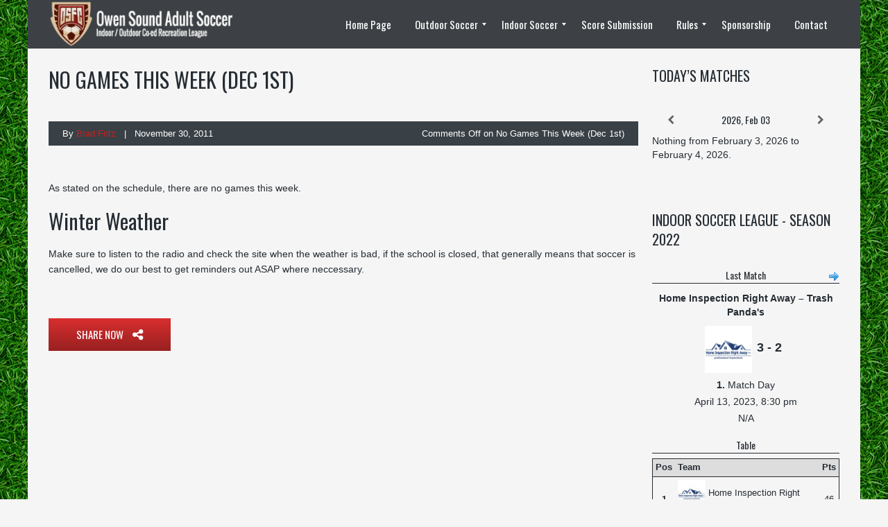

--- FILE ---
content_type: text/html; charset=UTF-8
request_url: http://www.owensoundsoccer.com/indoor-soccer/no-games-this-week-dec-1st/
body_size: 15517
content:
<!DOCTYPE html>
<!--[if IE 7]>
<html class="ie ie7" lang="en-US" prefix="og: http://ogp.me/ns# fb: http://ogp.me/ns/fb#">
<![endif]-->
<!--[if IE 8]>
<html class="ie ie8" lang="en-US" prefix="og: http://ogp.me/ns# fb: http://ogp.me/ns/fb#">
<![endif]-->
<!--[if IE 9]>
<html class="ie ie9" lang="en-US" prefix="og: http://ogp.me/ns# fb: http://ogp.me/ns/fb#">
<![endif]-->
<!--[if !(IE 7) | !(IE 8) | !(IE 9) ]><!-->
<html lang="en-US" prefix="og: http://ogp.me/ns# fb: http://ogp.me/ns/fb#">
<!--<![endif]-->
<head>
	<meta charset="UTF-8">
	<meta name="viewport" content="width=device-width, initial-scale=1">
	<link rel="profile" href="http://gmpg.org/xfn/11">
	<link rel="pingback" href="http://www.owensoundsoccer.com/xmlrpc.php">
	<title>No Games This Week (Dec 1st) &#8211; Owen Sound Adult Soccer</title>
		<script type="text/javascript">
		//<![CDATA[
		LeagueManagerAjaxL10n = {
			blogUrl: "http://www.owensoundsoccer.com",
			//pluginPath: "/home/owensoundsoccer/public_html/wp-content/plugins/leaguemanager",
			pluginUrl: "http://www.owensoundsoccer.com/wp-content/plugins/leaguemanager",
			requestUrl: "https://www.owensoundsoccer.com/wp-admin/admin-ajax.php",
			Edit: "Edit",
			Post: "Post",
			Save: "Save",
			Cancel: "Cancel",
			pleaseWait: "Please wait...",
			Revisions: "Page Revisions",
			Time: "Insert time",
			Options: "Options",
			Delete: "Delete"
	 	}
		//]]>
		</script>
		<link rel='dns-prefetch' href='//unpkg.com' />
<link rel='dns-prefetch' href='//cdn.jsdelivr.net' />
<link rel='dns-prefetch' href='//s.w.org' />
<link rel="alternate" type="application/rss+xml" title="Owen Sound Adult Soccer &raquo; Feed" href="https://www.owensoundsoccer.com/feed/" />
<script type="text/javascript">var $TS_VCSC_CurrentPluginRelease = "5.2.8";var $TS_VCSC_CurrentComposerRelease = "5.4.5";var $TS_VCSC_Lightbox_Activated = true;var $TS_VCSC_Lightbox_Thumbs = "bottom";var $TS_VCSC_Lightbox_Thumbsize = 50;var $TS_VCSC_Lightbox_Animation = "random";var $TS_VCSC_Lightbox_Captions = "data-title";var $TS_VCSC_Lightbox_Closer = true;var $TS_VCSC_Lightbox_Durations = 5000;var $TS_VCSC_Lightbox_Share = false;var $TS_VCSC_Lightbox_Save = false;var $TS_VCSC_Lightbox_LoadAPIs = true;var $TS_VCSC_Lightbox_Social = "fb,tw,gp,pin";var $TS_VCSC_Lightbox_NoTouch = false;var $TS_VCSC_Lightbox_BGClose = true;var $TS_VCSC_Lightbox_NoHashes = true;var $TS_VCSC_Lightbox_Keyboard = true;var $TS_VCSC_Lightbox_FullScreen = true;var $TS_VCSC_Lightbox_Zoom = true;var $TS_VCSC_Lightbox_FXSpeed = 300;var $TS_VCSC_Lightbox_Scheme = "dark";var $TS_VCSC_Lightbox_URLColor = false;var $TS_VCSC_Lightbox_Backlight = "#ffffff";var $TS_VCSC_Lightbox_UseColor = false;var $TS_VCSC_Lightbox_Overlay = "#000000";var $TS_VCSC_Lightbox_Background = "";var $TS_VCSC_Lightbox_Repeat = "no-repeat";var $TS_VCSC_Lightbox_Noise = "";var $TS_VCSC_Lightbox_CORS = false;var $TS_VCSC_Lightbox_Tapping = true;var $TS_VCSC_Lightbox_ScrollBlock = "js";var $TS_VCSC_Lightbox_Protection = "none";var $TS_VCSC_Lightbox_HistoryClose = false;var $TS_VCSC_Lightbox_CustomScroll = true;var $TS_VCSC_Lightbox_HomeURL = "https://www.owensoundsoccer.com";var $TS_VCSC_Lightbox_LastScroll = 0;var $TS_VCSC_Lightbox_Showing = false;var $TS_VCSC_Lightbox_PrettyPhoto = false;var $TS_VCSC_Lightbox_AttachAllOther = false;var $TS_VCSC_Hammer_ReleaseNew = true;var $TS_VCSC_Countdown_DaysLabel = "Days";var $TS_VCSC_Countdown_DayLabel = "Day";var $TS_VCSC_Countdown_HoursLabel = "Hours";var $TS_VCSC_Countdown_HourLabel = "Hour";var $TS_VCSC_Countdown_MinutesLabel = "Minutes";var $TS_VCSC_Countdown_MinuteLabel = "Minute";var $TS_VCSC_Countdown_SecondsLabel = "Seconds";var $TS_VCSC_Countdown_SecondLabel = "Second";</script><!-- This site uses the Google Analytics by MonsterInsights plugin v7.10.0 - Using Analytics tracking - https://www.monsterinsights.com/ -->
<script type="text/javascript" data-cfasync="false">
	var mi_version         = '7.10.0';
	var mi_track_user      = true;
	var mi_no_track_reason = '';
	
	var disableStr = 'ga-disable-UA-9450579-1';

	/* Function to detect opted out users */
	function __gaTrackerIsOptedOut() {
		return document.cookie.indexOf(disableStr + '=true') > -1;
	}

	/* Disable tracking if the opt-out cookie exists. */
	if ( __gaTrackerIsOptedOut() ) {
		window[disableStr] = true;
	}

	/* Opt-out function */
	function __gaTrackerOptout() {
	  document.cookie = disableStr + '=true; expires=Thu, 31 Dec 2099 23:59:59 UTC; path=/';
	  window[disableStr] = true;
	}
	
	if ( mi_track_user ) {
		(function(i,s,o,g,r,a,m){i['GoogleAnalyticsObject']=r;i[r]=i[r]||function(){
			(i[r].q=i[r].q||[]).push(arguments)},i[r].l=1*new Date();a=s.createElement(o),
			m=s.getElementsByTagName(o)[0];a.async=1;a.src=g;m.parentNode.insertBefore(a,m)
		})(window,document,'script','//www.google-analytics.com/analytics.js','__gaTracker');

		__gaTracker('create', 'UA-9450579-1', 'auto');
		__gaTracker('set', 'forceSSL', true);
		__gaTracker('send','pageview');
	} else {
		console.log( "" );
		(function() {
			/* https://developers.google.com/analytics/devguides/collection/analyticsjs/ */
			var noopfn = function() {
				return null;
			};
			var noopnullfn = function() {
				return null;
			};
			var Tracker = function() {
				return null;
			};
			var p = Tracker.prototype;
			p.get = noopfn;
			p.set = noopfn;
			p.send = noopfn;
			var __gaTracker = function() {
				var len = arguments.length;
				if ( len === 0 ) {
					return;
				}
				var f = arguments[len-1];
				if ( typeof f !== 'object' || f === null || typeof f.hitCallback !== 'function' ) {
					console.log( 'Not running function __gaTracker(' + arguments[0] + " ....) because you are not being tracked. " + mi_no_track_reason );
					return;
				}
				try {
					f.hitCallback();
				} catch (ex) {

				}
			};
			__gaTracker.create = function() {
				return new Tracker();
			};
			__gaTracker.getByName = noopnullfn;
			__gaTracker.getAll = function() {
				return [];
			};
			__gaTracker.remove = noopfn;
			window['__gaTracker'] = __gaTracker;
					})();
		}
</script>
<!-- / Google Analytics by MonsterInsights -->
		<script type="text/javascript">
			window._wpemojiSettings = {"baseUrl":"https:\/\/s.w.org\/images\/core\/emoji\/2.2.1\/72x72\/","ext":".png","svgUrl":"https:\/\/s.w.org\/images\/core\/emoji\/2.2.1\/svg\/","svgExt":".svg","source":{"concatemoji":"http:\/\/www.owensoundsoccer.com\/wp-includes\/js\/wp-emoji-release.min.js?ver=b2c6e1595331fdb12b28c86698c67491"}};
			!function(t,a,e){var r,n,i,o=a.createElement("canvas"),l=o.getContext&&o.getContext("2d");function c(t){var e=a.createElement("script");e.src=t,e.defer=e.type="text/javascript",a.getElementsByTagName("head")[0].appendChild(e)}for(i=Array("flag","emoji4"),e.supports={everything:!0,everythingExceptFlag:!0},n=0;n<i.length;n++)e.supports[i[n]]=function(t){var e,a=String.fromCharCode;if(!l||!l.fillText)return!1;switch(l.clearRect(0,0,o.width,o.height),l.textBaseline="top",l.font="600 32px Arial",t){case"flag":return(l.fillText(a(55356,56826,55356,56819),0,0),o.toDataURL().length<3e3)?!1:(l.clearRect(0,0,o.width,o.height),l.fillText(a(55356,57331,65039,8205,55356,57096),0,0),e=o.toDataURL(),l.clearRect(0,0,o.width,o.height),l.fillText(a(55356,57331,55356,57096),0,0),e!==o.toDataURL());case"emoji4":return l.fillText(a(55357,56425,55356,57341,8205,55357,56507),0,0),e=o.toDataURL(),l.clearRect(0,0,o.width,o.height),l.fillText(a(55357,56425,55356,57341,55357,56507),0,0),e!==o.toDataURL()}return!1}(i[n]),e.supports.everything=e.supports.everything&&e.supports[i[n]],"flag"!==i[n]&&(e.supports.everythingExceptFlag=e.supports.everythingExceptFlag&&e.supports[i[n]]);e.supports.everythingExceptFlag=e.supports.everythingExceptFlag&&!e.supports.flag,e.DOMReady=!1,e.readyCallback=function(){e.DOMReady=!0},e.supports.everything||(r=function(){e.readyCallback()},a.addEventListener?(a.addEventListener("DOMContentLoaded",r,!1),t.addEventListener("load",r,!1)):(t.attachEvent("onload",r),a.attachEvent("onreadystatechange",function(){"complete"===a.readyState&&e.readyCallback()})),(r=e.source||{}).concatemoji?c(r.concatemoji):r.wpemoji&&r.twemoji&&(c(r.twemoji),c(r.wpemoji)))}(window,document,window._wpemojiSettings);
		</script>
		<style type="text/css">
img.wp-smiley,
img.emoji {
	display: inline !important;
	border: none !important;
	box-shadow: none !important;
	height: 1em !important;
	width: 1em !important;
	margin: 0 .07em !important;
	vertical-align: -0.1em !important;
	background: none !important;
	padding: 0 !important;
}
</style>
<link rel='stylesheet' id='mmm_mega_main_menu-css'  href='http://www.owensoundsoccer.com/wp-content/plugins/mega_main_menu/src/css/cache.skin.css?ver=1443544677' type='text/css' media='all' />
<link rel='stylesheet' id='dashicons-css'  href='http://www.owensoundsoccer.com/wp-includes/css/dashicons.min.css?ver=b2c6e1595331fdb12b28c86698c67491' type='text/css' media='all' />
<link rel='stylesheet' id='thickbox-css'  href='http://www.owensoundsoccer.com/wp-includes/js/thickbox/thickbox.css?ver=b2c6e1595331fdb12b28c86698c67491' type='text/css' media='all' />
<link rel='stylesheet' id='leaguemanager-css'  href='http://www.owensoundsoccer.com/wp-content/plugins/leaguemanager/style.css?ver=1.0' type='text/css' media='all' />
<style id='leaguemanager-inline-css' type='text/css'>

table.leaguemanager th,
div.matchlist table.leaguemanager th {
	background-color: #dddddd;
}
div.teampage h3.header,
div.teamlist h3.header,
div.match h3.header,
div.team-content .prev_match .header,
div.team-content .next_match .header {
	background-color: ;
}

</style>
<link rel='stylesheet' id='jquery-ui-css'  href='http://www.owensoundsoccer.com/wp-content/plugins/leaguemanager/css/jquery/jquery-ui.min.css?ver=1.11.4' type='text/css' media='all' />
<link rel='stylesheet' id='jquery-ui-structure-css'  href='http://www.owensoundsoccer.com/wp-content/plugins/leaguemanager/css/jquery/jquery-ui.structure.min.css?ver=1.11.4' type='text/css' media='all' />
<link rel='stylesheet' id='jquery-ui-theme-css'  href='http://www.owensoundsoccer.com/wp-content/plugins/leaguemanager/css/jquery/jquery-ui.theme.min.css?ver=1.11.4' type='text/css' media='all' />
<link rel='stylesheet' id='contact-form-7-css'  href='http://www.owensoundsoccer.com/wp-content/plugins/contact-form-7/includes/css/styles.css?ver=4.4.2' type='text/css' media='all' />
<link rel='stylesheet' id='rs-plugin-settings-css'  href='http://www.owensoundsoccer.com/wp-content/plugins/revslider/public/assets/css/settings.css?ver=5.4.6.4' type='text/css' media='all' />
<style id='rs-plugin-settings-inline-css' type='text/css'>
.tp-caption a{color:#ff7302;text-shadow:none;-webkit-transition:all 0.2s ease-out;-moz-transition:all 0.2s ease-out;-o-transition:all 0.2s ease-out;-ms-transition:all 0.2s ease-out}.tp-caption a:hover{color:#ffa902}
</style>
<link rel='stylesheet' id='rowvcpt-style-css'  href='http://www.owensoundsoccer.com/wp-content/plugins/ultimate-row-background/css/rowvcpt-style.css?ver=b2c6e1595331fdb12b28c86698c67491' type='text/css' media='all' />
<link rel='stylesheet' id='rowvcpt_vegas_css-css'  href='http://www.owensoundsoccer.com/wp-content/plugins/ultimate-row-background/css/vegas.css?ver=b2c6e1595331fdb12b28c86698c67491' type='text/css' media='all' />
<link rel='stylesheet' id='mm_icomoon-css'  href='http://www.owensoundsoccer.com/wp-content/plugins/mega_main_menu/framework/src/css/icomoon.css?ver=2.1.1' type='text/css' media='all' />
<link rel='stylesheet' id='parent-style-css'  href='http://www.owensoundsoccer.com/wp-content/themes/champion/style.css?ver=b2c6e1595331fdb12b28c86698c67491' type='text/css' media='all' />
<link rel='stylesheet' id='theme-style-css'  href='http://www.owensoundsoccer.com/wp-content/themes/champion-child/style.css' type='text/css' media='all' />
<link rel='stylesheet' id='af-form-style-css'  href='http://www.owensoundsoccer.com/wp-content/plugins/advanced-forms/assets/css/form.css?ver=b2c6e1595331fdb12b28c86698c67491' type='text/css' media='all' />
<link rel='stylesheet' id='simcal-qtip-css'  href='http://www.owensoundsoccer.com/wp-content/plugins/google-calendar-events/assets/css/vendor/jquery.qtip.min.css?ver=3.1.20' type='text/css' media='all' />
<link rel='stylesheet' id='simcal-default-calendar-grid-css'  href='http://www.owensoundsoccer.com/wp-content/plugins/google-calendar-events/assets/css/default-calendar-grid.min.css?ver=3.1.20' type='text/css' media='all' />
<link rel='stylesheet' id='simcal-default-calendar-list-css'  href='http://www.owensoundsoccer.com/wp-content/plugins/google-calendar-events/assets/css/default-calendar-list.min.css?ver=3.1.20' type='text/css' media='all' />
<link rel='stylesheet' id='bfa-font-awesome-css'  href='//cdn.jsdelivr.net/fontawesome/4.7.0/css/font-awesome.min.css?ver=4.7.0' type='text/css' media='all' />
<link rel='stylesheet' id='ivan_vc_modules-css'  href='http://www.owensoundsoccer.com/wp-content/plugins/ivan-visual-composer/assets/modules.css?ver=b2c6e1595331fdb12b28c86698c67491' type='text/css' media='all' />
<link rel='stylesheet' id='font-awesome-css'  href='http://www.owensoundsoccer.com/wp-content/plugins/js_composer/assets/lib/bower/font-awesome/css/font-awesome.min.css?ver=5.4.5' type='text/css' media='all' />
<link rel='stylesheet' id='elegant-icons-css'  href='http://www.owensoundsoccer.com/wp-content/plugins/ivan-visual-composer/assets/libs/elegant-icons/elegant-icons.css?ver=1.0' type='text/css' media='all' />
<link rel='stylesheet' id='magnific-popup-css'  href='http://www.owensoundsoccer.com/wp-content/plugins/ivan-visual-composer/assets/libs/magnific-popup/magnific-popup.min.css?ver=0.9.9' type='text/css' media='all' />
<script type='text/javascript' src='http://www.owensoundsoccer.com/wp-includes/js/jquery/jquery.js?ver=1.12.4'></script>
<script type='text/javascript' src='http://www.owensoundsoccer.com/wp-includes/js/jquery/jquery-migrate.min.js?ver=1.4.1'></script>
<script type='text/javascript' src='https://unpkg.com/isotope-layout@3/dist/isotope.pkgd.min.js?ver=b2c6e1595331fdb12b28c86698c67491'></script>
<script type='text/javascript'>
/* <![CDATA[ */
var monsterinsights_frontend = {"js_events_tracking":"true","download_extensions":"pdf,doc,ppt,xls,zip,docx,pptx,xlsx","inbound_paths":"[]","home_url":"https:\/\/www.owensoundsoccer.com","hash_tracking":"false"};
/* ]]> */
</script>
<script type='text/javascript' src='http://www.owensoundsoccer.com/wp-content/plugins/google-analytics-for-wordpress/assets/js/frontend.min.js?ver=7.10.0'></script>
<script type='text/javascript' src='http://www.owensoundsoccer.com/wp-includes/js/jquery/ui/core.min.js?ver=1.11.4'></script>
<script type='text/javascript' src='http://www.owensoundsoccer.com/wp-includes/js/jquery/ui/widget.min.js?ver=1.11.4'></script>
<script type='text/javascript' src='http://www.owensoundsoccer.com/wp-includes/js/jquery/ui/accordion.min.js?ver=1.11.4'></script>
<script type='text/javascript' src='http://www.owensoundsoccer.com/wp-includes/js/jquery/ui/tabs.min.js?ver=1.11.4'></script>
<script type='text/javascript' src='http://www.owensoundsoccer.com/wp-includes/js/jquery/ui/effect.min.js?ver=1.11.4'></script>
<script type='text/javascript' src='http://www.owensoundsoccer.com/wp-includes/js/jquery/ui/effect-slide.min.js?ver=1.11.4'></script>
<script type='text/javascript' src='http://www.owensoundsoccer.com/wp-includes/js/tw-sack.min.js?ver=1.6.1'></script>
<script type='text/javascript'>
/* <![CDATA[ */
var thickboxL10n = {"next":"Next >","prev":"< Prev","image":"Image","of":"of","close":"Close","noiframes":"This feature requires inline frames. You have iframes disabled or your browser does not support them.","loadingAnimation":"http:\/\/www.owensoundsoccer.com\/wp-includes\/js\/thickbox\/loadingAnimation.gif"};
/* ]]> */
</script>
<script type='text/javascript' src='http://www.owensoundsoccer.com/wp-includes/js/thickbox/thickbox.js?ver=3.1-20121105'></script>
<script type='text/javascript' src='http://www.owensoundsoccer.com/wp-content/plugins/leaguemanager/leaguemanager.js?ver=4.2-RC1.3'></script>
<script type='text/javascript' src='http://www.owensoundsoccer.com/wp-content/plugins/revslider/public/assets/js/jquery.themepunch.tools.min.js?ver=5.4.6.4'></script>
<script type='text/javascript' src='http://www.owensoundsoccer.com/wp-content/plugins/revslider/public/assets/js/jquery.themepunch.revolution.min.js?ver=5.4.6.4'></script>
<script type='text/javascript' src='http://www.owensoundsoccer.com/wp-content/plugins/ultimate-row-background/js/tweenmax.min.js?ver=2.0'></script>
<script type='text/javascript' src='http://www.owensoundsoccer.com/wp-content/plugins/ultimate-row-background/js/imagesloaded.pkgd.min.js?ver=2.0'></script>
<script type='text/javascript' src='http://www.owensoundsoccer.com/wp-content/plugins/ultimate-row-background/js/rowvcpt-imageclip.js?ver=2.0'></script>
<script type='text/javascript' src='http://www.owensoundsoccer.com/wp-content/plugins/ultimate-row-background/js/jquery.waypoints.js?ver=2.0'></script>
<script type='text/javascript' src='http://www.owensoundsoccer.com/wp-content/plugins/ultimate-row-background/js/vegas.js?ver=2.0'></script>
<script type='text/javascript' src='http://www.owensoundsoccer.com/wp-content/plugins/ultimate-row-background/js/jquery.particleground.js?ver=2.0'></script>
<script type='text/javascript' src='http://www.owensoundsoccer.com/wp-content/plugins/ultimate-row-background/js/anime.min.js?ver=2.0'></script>
<script type='text/javascript' src='http://www.owensoundsoccer.com/wp-content/themes/champion/assets/js/fix-ie-css-limit-standalone.js'></script>
<script type='text/javascript'>
/* <![CDATA[ */
var ivan_vc = {"isAdmin":"","container":"window"};
/* ]]> */
</script>
<script type='text/javascript' src='http://www.owensoundsoccer.com/wp-content/plugins/ivan-visual-composer/assets/modules.min.js?ver=b2c6e1595331fdb12b28c86698c67491'></script>
<link rel='https://api.w.org/' href='https://www.owensoundsoccer.com/wp-json/' />
<link rel="EditURI" type="application/rsd+xml" title="RSD" href="https://www.owensoundsoccer.com/xmlrpc.php?rsd" />
<link rel="wlwmanifest" type="application/wlwmanifest+xml" href="http://www.owensoundsoccer.com/wp-includes/wlwmanifest.xml" /> 
<link rel='prev' title='Socks and Substitutions' href='https://www.owensoundsoccer.com/indoor-soccer/socks-and-substitutions/' />
<link rel='next' title='December 22nd Games Moved to Shallow Lake Church (Gym)' href='https://www.owensoundsoccer.com/indoor-soccer/jan-22nd-games-moved-to-shallow-lake-church-gym/' />
<link rel='shortlink' href='https://www.owensoundsoccer.com/?p=1447' />
<link rel="alternate" type="application/json+oembed" href="https://www.owensoundsoccer.com/wp-json/oembed/1.0/embed?url=https%3A%2F%2Fwww.owensoundsoccer.com%2Findoor-soccer%2Fno-games-this-week-dec-1st%2F" />
<link rel="alternate" type="text/xml+oembed" href="https://www.owensoundsoccer.com/wp-json/oembed/1.0/embed?url=https%3A%2F%2Fwww.owensoundsoccer.com%2Findoor-soccer%2Fno-games-this-week-dec-1st%2F&#038;format=xml" />
<!--[if IE 9]> <script>var _RowVcPtParallaxIE9 = true;</script> <![endif]--><link rel="shortcut icon" type="image/x-icon" href="http://www.owensoundsoccer.com/wp-content/themes/champion/favicon.ico" />
	<script type="text/javascript">
		var ajaxurl = 'https://www.owensoundsoccer.com/wp-admin/admin-ajax.php';
	</script>
<meta name="generator" content="Powered by WPBakery Page Builder - drag and drop page builder for WordPress."/>
<!--[if lte IE 9]><link rel="stylesheet" type="text/css" href="http://www.owensoundsoccer.com/wp-content/plugins/js_composer/assets/css/vc_lte_ie9.min.css" media="screen"><![endif]--><meta name="generator" content="Powered by Slider Revolution 5.4.6.4 - responsive, Mobile-Friendly Slider Plugin for WordPress with comfortable drag and drop interface." />
<script type="text/javascript">function setREVStartSize(e){
				try{ var i=jQuery(window).width(),t=9999,r=0,n=0,l=0,f=0,s=0,h=0;					
					if(e.responsiveLevels&&(jQuery.each(e.responsiveLevels,function(e,f){f>i&&(t=r=f,l=e),i>f&&f>r&&(r=f,n=e)}),t>r&&(l=n)),f=e.gridheight[l]||e.gridheight[0]||e.gridheight,s=e.gridwidth[l]||e.gridwidth[0]||e.gridwidth,h=i/s,h=h>1?1:h,f=Math.round(h*f),"fullscreen"==e.sliderLayout){var u=(e.c.width(),jQuery(window).height());if(void 0!=e.fullScreenOffsetContainer){var c=e.fullScreenOffsetContainer.split(",");if (c) jQuery.each(c,function(e,i){u=jQuery(i).length>0?u-jQuery(i).outerHeight(!0):u}),e.fullScreenOffset.split("%").length>1&&void 0!=e.fullScreenOffset&&e.fullScreenOffset.length>0?u-=jQuery(window).height()*parseInt(e.fullScreenOffset,0)/100:void 0!=e.fullScreenOffset&&e.fullScreenOffset.length>0&&(u-=parseInt(e.fullScreenOffset,0))}f=u}else void 0!=e.minHeight&&f<e.minHeight&&(f=e.minHeight);e.c.closest(".rev_slider_wrapper").css({height:f})					
				}catch(d){console.log("Failure at Presize of Slider:"+d)}
			};</script>
	<style type="text/css">
		body {
			background-color: #f5f5f5;
			font-family: Arial, sans-serif;
			font-size: 14px;
			color: #252c33;
					}

		#wrapper {
			background-color: #f5f5f5;
		}

		.pre_top_nav,
		.wpml_switcher ul
		{
			background-color: #f5f5f5;
		}

		.footer {
			background-color: #fff;
		}

		.footer .copyright {
			color: #868686;
		}

		.navbar-brand{
			font-size: 20px;
		}

		h1, .h1,
		h2, .h2,
		h3, .h3,
		h4, .h4,
		h5, .h5,
		h6, .h6,
		.entry-title,
		.page-title
		{
			color: #252c33;
			font-weight: 400;
			            font-family: Oswald, Arial, sans-serif;
		}

		h1, .h1{
			font-size: 60px;
		}

		h2, .h2{
			font-size: 30px;
		}

		h3, .h3{
			font-size: 20px;
		}

		h4, .h4{
			font-size: 17px;
		}

		h5, .h5{
			font-size: 15px;
		}

		h6, .h6{
			font-size: 14px;
		}
		
		.countdown span small,
		.widget_sp_event_blocks .sp-event-blocks .event-time,
		.upcoming_events .event_date .date span
		{
			font-family: Arial, sans-serif;
		}
		
		.btn,
		body .vc_column_container .vc_btn, body .vc_column_container .wpb_button,
		#wrapper .ts-newsticker-oneliner .header,
		.sp-data-table tbody td,
		.vc_upcoming_fixtures .commands .command_vs,
		.countdown span,
		.vc_next_match .command_vs,
		.vc_league_table .sp-view-all-link,
		.add_to_cart_button,
		.woocommerce ul.products li.product .price, .woocommerce-page ul.products li.product .price,
		.woocommerce ul.products li.product h3, .woocommerce-page ul.products li.product h3,
		.title_block_module h3,
		body .ivan-projects .entry-inner .excerpt,
		.player_gallery .player_info .position,
		.player_gallery .player_info .number,
		.footer_widget .widget_title,
		.footer_menu li,
		.fixture_detail .command_info .score,
		.widget_title,
		.check li, .angle li, .asterisk li,
		.nav-tabs>li>a,
		.upcoming_events .commands h3,
		.upcoming_events .event_date .date,
		.fixture_detail.future .command_left .command_info .score:before,
		.player_detail .player_info table th,
		.player_detail .player_info table td,
		.woocommerce #content div.product form.cart .button.single_add_to_cart_button, .woocommerce div.product form.cart .button, .woocommerce-page #content div.product form.cart .button.single_add_to_cart_button, .woocommerce-page div.product form.cart .button.single_add_to_cart_button,
		.woocommerce #content .quantity input.qty, .woocommerce .quantity input.qty, .woocommerce-page #content .quantity input.qty, .woocommerce-page .quantity input.qty,
		.woocommerce #content div.product .woocommerce-tabs ul.tabs li a, .woocommerce div.product .woocommerce-tabs ul.tabs li a, .woocommerce-page #content div.product .woocommerce-tabs ul.tabs li a, .woocommerce-page div.product .woocommerce-tabs ul.tabs li a,
		.comment-info cite,
		.comment-form-rating label,
		.woocommerce .woocommerce-error, .woocommerce .woocommerce-info, .woocommerce .woocommerce-message, .woocommerce-page .woocommerce-error, .woocommerce-page .woocommerce-info, .woocommerce-page .woocommerce-message, .woocommerce-checkout-info,
		.woocommerce table.shop_table th, .woocommerce-page table.shop_table th,
		.woocommerce #content table.cart td.product-name h4, .woocommerce table.cart td.product-name h4, .woocommerce-page #content table.cart td.product-name h4, .woocommerce-page table.cart td.product-name h4,
		.woocommerce table.shop_table td.product-price, .woocommerce-page table.shop_table td.product-price, .woocommerce table.shop_table td.product-subtotal, .woocommerce-page table.shop_table td.product-subtotal,
		.woocommerce .cart .button, .woocommerce .cart input.button, .woocommerce-page .cart .button, .woocommerce-page .cart input.button,
		.woocommerce .cart-collaterals .cart_totals table th, .woocommerce-page .cart-collaterals .cart_totals table th,
		.woocommerce .cart-collaterals .cart_totals table td, .woocommerce-page .cart-collaterals .cart_totals table td,
		.woocommerce-billing-fields h3, .woocommerce-shipping-fields h3,
		#order_review_heading,
		.woocommerce #order_review table.shop_table th, .woocommerce #order_review table.shop_table td, .woocommerce-page #order_review table.shop_table th, .woocommerce-page #order_review table.shop_table td,
		.woocommerce #payment ul.payment_methods li label, .woocommerce-page #payment ul.payment_methods li,
		.woocommerce #payment #place_order, .woocommerce-page #payment #place_order
		{
			font-family: Oswald, Arial, sans-serif;
		}
		
		body .vc_custom_heading h2,
		.wpb_content_element .wpb_tabs_nav li a,
		body .wpb_content_element .wpb_tour_tabs_wrapper .wpb_tabs_nav a, body .wpb_content_element .wpb_accordion_header a,
		body .ivan-projects .entry-inner h3
		{
			font-family: Oswald, Arial, sans-serif !important;
		}
		
		
		.tp-button.red:hover, .purchase.red:hover,
		body #main .rev_slider_wrapper .rev_slider .tp-loader.spinner1,
		#reset_customizer,
		.fixture_detail h3:after, .latest_result > .fixture_detail > h2:after, .vc_latest_result .fixture_detail > h2:after,
		.fixture_detail .command_info .score,
		.btn-danger:hover, .woocommerce #payment #place_order:hover, .woocommerce-page #payment #place_order:hover, body .vc_btn-juicy_pink:hover,
		.vc_next_match .title,
		.vc_upcoming_fixtures .title,
		body .wpb_content_element .wpb_tabs_nav li.ui-tabs-active a,
		body .wpb_content_element .wpb_tabs_nav li a:hover,
		.sp-sortable-table thead th:hover,
		.owl-controls .owl-buttons div:hover, .owl-controls .owl-page:hover,
		.add_to_cart_button,
		.woocommerce ul.products li.product .product_footer:hover .price, .woocommerce-page ul.products li.product .product_footer:hover .price,
		.player_gallery .player_info .number,
		.pagination > li > a:hover, .pagination > li > span:hover, .pagination > li > a:focus, .pagination > li > span:focus, .pagination > .active > a, .pagination > .active > span, .pagination > .active > a:hover, .pagination > .active > span:hover, .pagination > .active > a:focus, .pagination > .active > span:focus, .pagination span.current,
		.widget_categories > ul > li > a:hover, .widget_archive li:hover, .widget_pages > ul > li > a:hover, .widget_meta li a:hover, .widget_recent_entries li a:hover, .widget_nav_menu ul.menu > li > a:hover, .widget_product_categories > ul > li > a:hover,
		.wpb_content_element .wpb_tabs_nav li.ui-tabs-active a,
		body .wpb_accordion.skin_2 .ui-accordion-header-active a,
		body .wpb_accordion.skin_2 .wpb_accordion_header a:hover,
		.bx-wrapper .bx-controls-direction a:hover,
		.nav-tabs>li.active>a, .nav-tabs>li.active>a:hover, .nav-tabs>li.active>a:focus,
		.nav>li>a:hover, .nav>li>a:focus,
		.woocommerce #content div.product form.cart .button.single_add_to_cart_button:hover, .woocommerce div.product form.cart .button:hover, .woocommerce-page #content div.product form.cart .button.single_add_to_cart_button:hover, .woocommerce-page div.product form.cart .button.single_add_to_cart_button:hover,
		.woocommerce #content .quantity .minus:hover, .woocommerce #content .quantity .plus:hover, .woocommerce .quantity .minus:hover, .woocommerce .quantity .plus:hover, .woocommerce-page #content .quantity .minus:hover, .woocommerce-page #content .quantity .plus:hover, .woocommerce-page .quantity .minus:hover, .woocommerce-page .quantity .plus:hover,
		.woocommerce .woocommerce-error, .woocommerce .woocommerce-info, .woocommerce .woocommerce-message, .woocommerce-page .woocommerce-error, .woocommerce-page .woocommerce-info, .woocommerce-page .woocommerce-message, .woocommerce-checkout-info,
		.woocommerce #content div.product .woocommerce-tabs ul.tabs li.active, .woocommerce div.product .woocommerce-tabs ul.tabs li.active, .woocommerce-page #content div.product .woocommerce-tabs ul.tabs li.active, .woocommerce-page div.product .woocommerce-tabs ul.tabs li.active, .woocommerce #content div.product .woocommerce-tabs ul.tabs li:hover, .woocommerce div.product .woocommerce-tabs ul.tabs li:hover, .woocommerce-page #content div.product .woocommerce-tabs ul.tabs li:hover, .woocommerce-page div.product .woocommerce-tabs ul.tabs li:hover
		{
			background: #d61919 !important;
		}
		
		.upcoming_events ul li:hover .event_date,
		.upcoming_events ul li .btn:hover,
		.upcoming_events ul li:hover .btn,
		.woocommerce .cart .checkout-button, .woocommerce .cart input.checkout-button, .woocommerce-page .cart .checkout-button, .woocommerce-page .cart input.checkout-button,
		.woocommerce .woocommerce-error li, .woocommerce-page .woocommerce-error li,
		.woocommerce .woocommerce-error, .woocommerce .woocommerce-info, .woocommerce .woocommerce-message, .woocommerce-page .woocommerce-error, .woocommerce-page .woocommerce-info, .woocommerce-page .woocommerce-message, .woocommerce-checkout-info,
		.customizer_option_button.active
		{
			background: #d61919;
		}
		
		.tp-caption .post_title,
		.tp-bullets.simplebullets .bullet:hover, .tp-bullets.simplebullets .bullet.selected,
		.tp-leftarrow.round:hover, .tp-rightarrow.round:hover,
		.ivan-projects .with-lightbox .ivan-project-inner .thumbnail:hover:after
		{
			background: rgba(214,25,25,0.9) !important;
		}
		
		.tp-bannertimer{
			background: rgba(214,25,25,0.5) !important;
		}
		
		.tp-button.red, .purchase.red,
		.btn-danger, .woocommerce #payment #place_order, .woocommerce-page #payment #place_order, body .vc_btn-juicy_pink,
		.woocommerce #content div.product form.cart .button.single_add_to_cart_button, .woocommerce div.product form.cart .button, .woocommerce-page #content div.product form.cart .button.single_add_to_cart_button, .woocommerce-page div.product form.cart .button.single_add_to_cart_button
		{
			background: rgba(214,25,25,0.9) !important;
		}
		
		.tp-bullets.simplebullets .bullet:hover, .tp-bullets.simplebullets .bullet.selected,
		.tp-leftarrow.round:hover, .tp-rightarrow.round:hover,
		.fixture_detail .goals h2,
		.vc_next_match .commands,
		.countdown span,
		.vc_upcoming_fixtures .commands,
		.owl-controls .owl-buttons div:hover, .owl-controls .owl-page:hover,
		.woocommerce ul.products li.product a:hover img, .woocommerce-page ul.products li.product a:hover img,
		.btn-info.red,
		.bx-wrapper .bx-controls-direction a:hover,
		.upcoming_events ul li .btn:hover,
		.upcoming_events ul li:hover .btn,
		.woocommerce .cart .button:hover, .woocommerce .cart input.button:hover, .woocommerce-page .cart .button:hover, .woocommerce-page .cart input.button:hover,
		.woocommerce .cart .checkout-button, .woocommerce .cart input.checkout-button, .woocommerce-page .cart .checkout-button, .woocommerce-page .cart input.checkout-button,
		.customizer_option_button.active,
		#frontend_customizer #background_images ul li a.active
		{
			border-color: #d61919 !important;
		}
		
		.fixture_detail .command_info .score:after,
		blockquote
		{
			border-left-color: #d61919 !important;
		}
		
		.fixture_detail .command_right .command_info .score:after{
			border-right-color: #d61919 !important;
		}
		
		.add_to_cart_button:after,
		.player_gallery .player_info .number:after
		{
			border-top-color: #d61919 !important;
		}
		
		.product_footer:hover .add_to_cart_button:before,
		.title_block_module h2:after,
		body .ivan-image-block .thumbnail:after
		{
			border-bottom-color: #d61919 !important;
		}
		
		.upcoming_events .event_date .date
		{
			border-bottom-color: #d61919;
		}
		
		#wrapper .ts-newsticker-oneliner .ts-newsticker-datetime,
		#wrapper .ts-newsticker-oneliner .ts-newsticker-datetime:before,
		#wrapper .ts-newsticker-oneliner .header,
		.base_color-color,
		.latest_result h3, .vc_latest_result h3,
		.fixture_detail .goals h2 a:hover,
		.fixture_detail h4,
		.fixture_detail .players li span,
		.fixture_detail .fixture_info .venue,
		article .sp-data-table tbody tr.red td.data-rank,
		.woocommerce .product_info .star-rating,
		.woocommerce .product_header h3 a:hover,
		.woocommerce .product_header .reviews:hover,
		.posts_list > article .post_info .comments_num a:hover,
		.title_block_module h3,
		.like_button:hover .fa,
		.player_gallery.players_carousel h4 a:hover,
		.player_gallery .like_button.disabled .fa,
		.footer_menu li a:hover, .footer_menu li.current-menu-item a,
		.vc_league_table .sp-view-all-link:hover,
		.sp-data-table tbody td a:hover,
		.vc_upcoming_fixtures .command h5 a:hover,
		.vc_next_match .command h5 a:hover,
		body .ivan-project-inner .entry h3 a:hover,
		body .wpb_accordion.skin_1 .ui-accordion-header-active a,
		body .wpb_accordion.skin_1 .ui-accordion-header-active a:hover,
		body .wpb_accordion.skin_1 .ui-accordion-header-active span,
		body .wpb_accordion.skin_1 .ui-accordion-header-active:hover span,
		body .wpb_accordion.skin_1 .wpb_accordion_header a:hover,
		body .wpb_accordion.skin_1 .wpb_accordion_header:hover span,
		.player_detail .player_info a:hover
		{
			color: #d61919 !important;
		}
		
		a:hover, a:focus,
		.entry-meta .entry-author span,
		.entry-meta .comments-link .fa,
		.entry-meta .comments-link a:hover,
		.author_name,
		.comment-reply-title:before,
		.widget_mailchimp .success_message,
		.widget_mailchimp .required,
		.btn.red .fa,
		.btn-info.red,
		ul.circle li:before, ol.circle li:before,
		blockquote.quote:before, .quote:before,
		.check li:after,
		.upcoming_events .commands h3 span,
		.fixture_detail.future .command_left .command_info .score:before,
		.tp-caption .shoptitle span, .shoptitle span, .shoptitleblack span,
		.woocommerce #content div.product .summary p.price, .woocommerce #content div.product .summary span.price, .woocommerce div.product .summary p.price, .woocommerce div.product .summary span.price, .woocommerce-page #content div.product .summary p.price, .woocommerce-page #content div.product .summary span.price, .woocommerce-page div.product .summary p.price, .woocommerce-page div.product .summary span.price,
		.woocommerce .woocommerce-product-rating .woocommerce-review-link:hover, .woocommerce-page .woocommerce-product-rating .woocommerce-review-link:hover,
		.woocommerce .woocommerce-product-rating .star-rating, .woocommerce-page .woocommerce-product-rating .star-rating,
		.woocommerce .product_comments .star-rating, .woocommerce-page .product_comments .star-rating,
		.product_comments .comment-info .star-rating span,
		.woocommerce #content div.product .woocommerce-tabs .panel .panel_title span, .woocommerce div.product .woocommerce-tabs .panel .panel_title span, .woocommerce-page #content div.product .woocommerce-tabs .panel .panel_title span, .woocommerce-page div.product .woocommerce-tabs .panel .panel_title span,
		.woocommerce table.shop_table td.product-subtotal, .woocommerce-page table.shop_table td.product-subtotal,
		.woocommerce #content table.cart td.product-name a:hover, .woocommerce table.cart td.product-name a:hover, .woocommerce-page #content table.cart td.product-name a:hover, .woocommerce-page table.cart td.product-name a:hover,
		.woocommerce #content table.cart a.remove:hover, .woocommerce table.cart a.remove:hover, .woocommerce-page #content table.cart a.remove:hover, .woocommerce-page table.cart a.remove:hover,
		.woocommerce .cart .button:hover, .woocommerce .cart input.button:hover, .woocommerce-page .cart .button:hover, .woocommerce-page .cart input.button:hover,
		.woocommerce .cart-collaterals .cart_totals table tr.order-total td strong, .woocommerce-page .cart-collaterals .cart_totals table tr.order-total td strong,
		.woocommerce form .form-row .required, .woocommerce-page form .form-row .required,
		.woocommerce #order_review table.shop_table .product-quantity, .woocommerce-page #order_review table.shop_table .product-quantity,
		.woocommerce #order_review table.shop_table tfoot .order-total .amount, .woocommerce-page #order_review table.shop_table tfoot .order-total .amount
		{
			color: #d61919;
		}
		
		

	</style>

<noscript><style type="text/css"> .wpb_animate_when_almost_visible { opacity: 1; }</style></noscript>
<!-- START - Open Graph for Facebook, Google+ and Twitter Card Tags 2.2.6.1 -->
 <!-- Facebook Open Graph -->
  <meta property="og:locale" content="en_US"/>
  <meta property="og:site_name" content="Owen Sound Adult Soccer"/>
  <meta property="og:title" content="No Games This Week (Dec 1st)"/>
  <meta property="og:url" content="https://www.owensoundsoccer.com/indoor-soccer/no-games-this-week-dec-1st/"/>
  <meta property="og:type" content="article"/>
  <meta property="og:description" content="As stated on the schedule, there are no games this week.

Winter Weather
Make sure to listen to the radio and check the site when the weather is bad, if the school is closed, that generally means that soccer is cancelled, we do our best to get reminders out ASAP where neccessary."/>
  <meta property="article:published_time" content="2011-11-30T22:05:09+00:00"/>
  <meta property="article:modified_time" content="2011-11-30T22:05:09+00:00" />
  <meta property="og:updated_time" content="2011-11-30T22:05:09+00:00" />
  <meta property="article:section" content="Indoor News"/>
  <meta property="article:section" content="Indoor Soccer"/>
 <!-- Google+ / Schema.org -->
  <meta itemprop="name" content="No Games This Week (Dec 1st)"/>
  <meta itemprop="headline" content="No Games This Week (Dec 1st)"/>
  <meta itemprop="description" content="As stated on the schedule, there are no games this week.

Winter Weather
Make sure to listen to the radio and check the site when the weather is bad, if the school is closed, that generally means that soccer is cancelled, we do our best to get reminders out ASAP where neccessary."/>
  <meta itemprop="datePublished" content="2011-11-30"/>
  <meta itemprop="dateModified" content="2011-11-30T22:05:09+00:00" />
  <meta itemprop="author" content="Brad Fritz"/>
  <!--<meta itemprop="publisher" content="Owen Sound Adult Soccer"/>--> <!-- To solve: The attribute publisher.itemtype has an invalid value -->
 <!-- Twitter Cards -->
  <meta name="twitter:title" content="No Games This Week (Dec 1st)"/>
  <meta name="twitter:url" content="https://www.owensoundsoccer.com/indoor-soccer/no-games-this-week-dec-1st/"/>
  <meta name="twitter:description" content="As stated on the schedule, there are no games this week.

Winter Weather
Make sure to listen to the radio and check the site when the weather is bad, if the school is closed, that generally means that soccer is cancelled, we do our best to get reminders out ASAP where neccessary."/>
  <meta name="twitter:card" content="summary_large_image"/>
 <!-- SEO -->
 <!-- Misc. tags -->
 <!-- is_singular -->
<!-- END - Open Graph for Facebook, Google+ and Twitter Card Tags 2.2.6.1 -->
	
</head>
<body class="post-template-default single single-post postid-1447 single-format-standard mmm mega_main_menu-2-1-1 ivan-vc-enabled header_3 boxed nav_bar_fixed preloader pattern-03 wpb-js-composer js-comp-ver-5.4.5 vc_responsive">

<div id="wrapper">
	<header id="header">
		<div class="container">
			<div class="pre_top_nav">
				<div class="row">

					<div class="col-xs-12 col-sm-7 col-md-7 col-lg-7">
												<div class="secondary_menu clearfix"><ul>
<li class="page_item page-item-3606"><a href="https://www.owensoundsoccer.com/2012-2013-futsal-season/">2012 &#8211; 2013 Futsal Season</a></li>
<li class="page_item page-item-3204"><a href="https://www.owensoundsoccer.com/caution-submission/">Caution Submission</a></li>
<li class="page_item page-item-2343"><a href="https://www.owensoundsoccer.com/">Home Page</a></li>
<li class="page_item page-item-3308"><a href="https://www.owensoundsoccer.com/proposed-rosters/">Proposed Rosters</a></li>
<li class="page_item page-item-3682"><a href="https://www.owensoundsoccer.com/proposed-rosters-indoor/">Proposed Rosters (Indoor)</a></li>
<li class="page_item page-item-2602"><a href="https://www.owensoundsoccer.com/team-pools-indoor/">Team Pools</a></li>
<li class="page_item page-item-2682"><a href="https://www.owensoundsoccer.com/waiting-list/">Waiting List</a></li>
<li class="page_item page-item-316 page_item_has_children"><a href="https://www.owensoundsoccer.com/indoor-soccer-information/">Indoor Soccer</a></li>
<li class="page_item page-item-318 page_item_has_children"><a href="https://www.owensoundsoccer.com/outdoor-soccer-information/">Outdoor Soccer</a></li>
<li class="page_item page-item-768 page_item_has_children"><a href="https://www.owensoundsoccer.com/rules/">Rules</a></li>
<li class="page_item page-item-1150"><a href="https://www.owensoundsoccer.com/sponsorship/">Sponsorship</a></li>
<li class="page_item page-item-31"><a href="https://www.owensoundsoccer.com/wp-wall-guestbook/">WP Wall Guestbook</a></li>
<li class="page_item page-item-764"><a href="https://www.owensoundsoccer.com/contact/">Contact</a></li>
</ul></div>
					</div>

					<div class="col-xs-12 col-sm-5 col-md-5 col-lg-5">
						<form class="navbar-form two navbar-right" action="https://www.owensoundsoccer.com/" method="get" role="search">
							<div class="form-group">
								<input type="text" class="form-control" name="s" value="" placeholder="Search">
							</div>
							<button type="submit" class="search_button"><i class="fa fa-search"></i></button>
													</form>
						<div class="secondary_menu two clearfix"><ul>
<li class="page_item page-item-3606"><a href="https://www.owensoundsoccer.com/2012-2013-futsal-season/">2012 &#8211; 2013 Futsal Season</a></li>
<li class="page_item page-item-3204"><a href="https://www.owensoundsoccer.com/caution-submission/">Caution Submission</a></li>
<li class="page_item page-item-2343"><a href="https://www.owensoundsoccer.com/">Home Page</a></li>
<li class="page_item page-item-3308"><a href="https://www.owensoundsoccer.com/proposed-rosters/">Proposed Rosters</a></li>
<li class="page_item page-item-3682"><a href="https://www.owensoundsoccer.com/proposed-rosters-indoor/">Proposed Rosters (Indoor)</a></li>
<li class="page_item page-item-2602"><a href="https://www.owensoundsoccer.com/team-pools-indoor/">Team Pools</a></li>
<li class="page_item page-item-2682"><a href="https://www.owensoundsoccer.com/waiting-list/">Waiting List</a></li>
<li class="page_item page-item-316 page_item_has_children"><a href="https://www.owensoundsoccer.com/indoor-soccer-information/">Indoor Soccer</a></li>
<li class="page_item page-item-318 page_item_has_children"><a href="https://www.owensoundsoccer.com/outdoor-soccer-information/">Outdoor Soccer</a></li>
<li class="page_item page-item-768 page_item_has_children"><a href="https://www.owensoundsoccer.com/rules/">Rules</a></li>
<li class="page_item page-item-1150"><a href="https://www.owensoundsoccer.com/sponsorship/">Sponsorship</a></li>
<li class="page_item page-item-31"><a href="https://www.owensoundsoccer.com/wp-wall-guestbook/">WP Wall Guestbook</a></li>
<li class="page_item page-item-764"><a href="https://www.owensoundsoccer.com/contact/">Contact</a></li>
</ul></div>
											</div>

				</div>
			</div>
			
<div id="mega_main_menu" class="primary primary_style-flat icons-left first-lvl-align-right first-lvl-separator-none direction-horizontal fullwidth-enable pushing_content-disable mobile_minimized-enable dropdowns_trigger-hover dropdowns_animation-anim_5 include-logo no-search no-woo_cart no-buddypress responsive-enable coercive_styles-disable indefinite_location_mode-disable language_direction-ltr version-2-1-1 mega_main mega_main_menu">
	<div class="menu_holder">
	<div class="mmm_fullwidth_container"></div><!-- class="fullwidth_container" -->
		<div class="menu_inner">
			<span class="nav_logo">
				<a class="logo_link" href="https://www.owensoundsoccer.com" title="Owen Sound Adult Soccer">
					<img src="http://www.owensoundsoccer.com/wp-content/uploads/osfc-logo-new-300x77.png" alt="Owen Sound Adult Soccer" />
				</a>
				<a class="mobile_toggle">
					<span class="mobile_button">
						Menu &nbsp;
						<span class="symbol_menu">&equiv;</span>
						<span class="symbol_cross">&#x2573;</span>
					</span><!-- class="mobile_button" -->
				</a>
			</span><!-- /class="nav_logo" -->
				<ul id="mega_main_menu_ul" class="mega_main_menu_ul">
<li id="menu-item-2409" class="menu-item menu-item-type-post_type menu-item-object-page menu-item-home menu-item-2409 default_dropdown default_style drop_to_right submenu_default_width columns1">
	<a href="https://www.owensoundsoccer.com/" class="item_link  disable_icon" tabindex="1">
		<i class=""></i> 
		<span class="link_content">
			<span class="link_text">
				Home Page
			</span>
		</span>
	</a>
</li>
<li id="menu-item-2357" class="menu-item menu-item-type-post_type menu-item-object-page menu-item-has-children menu-item-2357 default_dropdown default_style drop_to_right submenu_default_width columns1">
	<a href="https://www.owensoundsoccer.com/outdoor-soccer-information/" class="item_link  disable_icon" tabindex="2">
		<i class=""></i> 
		<span class="link_content">
			<span class="link_text">
				Outdoor Soccer
			</span>
		</span>
	</a>
	<ul class="mega_dropdown">
	<li id="menu-item-2358" class="menu-item menu-item-type-post_type menu-item-object-page menu-item-2358 default_dropdown default_style drop_to_right submenu_default_width columns1">
		<a href="https://www.owensoundsoccer.com/outdoor-soccer-information/outdoor-information/" class="item_link  disable_icon" tabindex="3">
			<i class=""></i> 
			<span class="link_content">
				<span class="link_text">
					Registration Information
				</span>
			</span>
		</a>
	</li>
	<li id="menu-item-2408" class="menu-item menu-item-type-taxonomy menu-item-object-category menu-item-2408 default_dropdown default_style drop_to_right submenu_default_width columns1">
		<a href="https://www.owensoundsoccer.com/category/outdoor-soccer/outdoor-news/" class="item_link  disable_icon" tabindex="4">
			<i class=""></i> 
			<span class="link_content">
				<span class="link_text">
					News / Updates
				</span>
			</span>
		</a>
	</li>
	<li id="menu-item-2359" class="menu-item menu-item-type-post_type menu-item-object-page menu-item-has-children menu-item-2359 default_dropdown default_style drop_to_left submenu_default_width columns1">
		<a href="https://www.owensoundsoccer.com/outdoor-soccer-information/outdoor-team-rosters/" class="item_link  disable_icon" tabindex="5">
			<i class=""></i> 
			<span class="link_content">
				<span class="link_text">
					Team Rosters
				</span>
			</span>
		</a>
		<ul class="mega_dropdown">
		<li id="menu-item-2360" class="menu-item menu-item-type-post_type menu-item-object-page menu-item-2360 default_dropdown default_style drop_to_right submenu_default_width columns1">
			<a href="https://www.owensoundsoccer.com/outdoor-soccer-information/outdoor-team-rosters/player-substitution/" class="item_link  disable_icon" tabindex="6">
				<i class=""></i> 
				<span class="link_content">
					<span class="link_text">
						Player Substitution
					</span>
				</span>
			</a>
		</li>
		<li id="menu-item-2361" class="menu-item menu-item-type-post_type menu-item-object-page menu-item-2361 default_dropdown default_style drop_to_right submenu_default_width columns1">
			<a href="https://www.owensoundsoccer.com/outdoor-soccer-information/outdoor-team-rosters/team-captain-list/" class="item_link  disable_icon" tabindex="7">
				<i class=""></i> 
				<span class="link_content">
					<span class="link_text">
						Team Captain List
					</span>
				</span>
			</a>
		</li>
		<li id="menu-item-2362" class="menu-item menu-item-type-post_type menu-item-object-page menu-item-2362 default_dropdown default_style drop_to_right submenu_default_width columns1">
			<a href="https://www.owensoundsoccer.com/outdoor-soccer-information/outdoor-team-rosters/team-pools/" class="item_link  disable_icon" tabindex="8">
				<i class=""></i> 
				<span class="link_content">
					<span class="link_text">
						Team Pools
					</span>
				</span>
			</a>
		</li>
		</ul><!-- /.mega_dropdown -->
	</li>
	<li id="menu-item-2363" class="menu-item menu-item-type-post_type menu-item-object-page menu-item-has-children menu-item-2363 default_dropdown default_style drop_to_left submenu_default_width columns1">
		<a href="https://www.owensoundsoccer.com/outdoor-soccer-information/schedule-game-dates/" class="item_link  disable_icon" tabindex="9">
			<i class=""></i> 
			<span class="link_content">
				<span class="link_text">
					Schedule / Game Dates
				</span>
			</span>
		</a>
		<ul class="mega_dropdown">
		<li id="menu-item-2364" class="menu-item menu-item-type-post_type menu-item-object-page menu-item-2364 default_dropdown default_style drop_to_right submenu_default_width columns1">
			<a href="https://www.owensoundsoccer.com/outdoor-soccer-information/schedule-game-dates/outdoor-soccer-playoff-schedule/" class="item_link  disable_icon" tabindex="10">
				<i class=""></i> 
				<span class="link_content">
					<span class="link_text">
						Outdoor Soccer Playoff Schedule
					</span>
				</span>
			</a>
		</li>
		</ul><!-- /.mega_dropdown -->
	</li>
	<li id="menu-item-2365" class="menu-item menu-item-type-post_type menu-item-object-page menu-item-2365 default_dropdown default_style drop_to_right submenu_default_width columns1">
		<a href="https://www.owensoundsoccer.com/outdoor-soccer-information/outdoor-soccer-scores-statistics/" class="item_link  disable_icon" tabindex="11">
			<i class=""></i> 
			<span class="link_content">
				<span class="link_text">
					Scores / Statistics
				</span>
			</span>
		</a>
	</li>
	<li id="menu-item-2366" class="menu-item menu-item-type-post_type menu-item-object-page menu-item-has-children menu-item-2366 default_dropdown default_style drop_to_left submenu_default_width columns1">
		<a href="https://www.owensoundsoccer.com/outdoor-soccer-information/photos-video/" class="item_link  disable_icon" tabindex="12">
			<i class=""></i> 
			<span class="link_content">
				<span class="link_text">
					Photos / Video
				</span>
			</span>
		</a>
		<ul class="mega_dropdown">
		<li id="menu-item-3601" class="menu-item menu-item-type-post_type menu-item-object-page menu-item-3601 default_dropdown default_style drop_to_right submenu_default_width columns1">
			<a href="https://www.owensoundsoccer.com/outdoor-soccer-information/photos-video/2018-outdoor-season/" class="item_link  disable_icon" tabindex="13">
				<i class=""></i> 
				<span class="link_content">
					<span class="link_text">
						2018 Outdoor Season
					</span>
				</span>
			</a>
		</li>
		<li id="menu-item-3137" class="menu-item menu-item-type-post_type menu-item-object-page menu-item-3137 default_dropdown default_style drop_to_right submenu_default_width columns1">
			<a href="https://www.owensoundsoccer.com/outdoor-soccer-information/photos-video/2017-outdoor-season/" class="item_link  disable_icon" tabindex="14">
				<i class=""></i> 
				<span class="link_content">
					<span class="link_text">
						2017 Outdoor Season
					</span>
				</span>
			</a>
		</li>
		<li id="menu-item-2826" class="menu-item menu-item-type-post_type menu-item-object-page menu-item-2826 default_dropdown default_style drop_to_right submenu_default_width columns1">
			<a href="https://www.owensoundsoccer.com/outdoor-soccer-information/photos-video/2016-outdoor-season/" class="item_link  disable_icon" tabindex="15">
				<i class=""></i> 
				<span class="link_content">
					<span class="link_text">
						2016 Outdoor Season
					</span>
				</span>
			</a>
		</li>
		<li id="menu-item-2372" class="menu-item menu-item-type-post_type menu-item-object-page menu-item-2372 default_dropdown default_style drop_to_right submenu_default_width columns1">
			<a href="https://www.owensoundsoccer.com/outdoor-soccer-information/photos-video/2015-outdoor-season/" class="item_link  disable_icon" tabindex="16">
				<i class=""></i> 
				<span class="link_content">
					<span class="link_text">
						2015 Outdoor Season
					</span>
				</span>
			</a>
		</li>
		<li id="menu-item-2371" class="menu-item menu-item-type-post_type menu-item-object-page menu-item-2371 default_dropdown default_style drop_to_right submenu_default_width columns1">
			<a href="https://www.owensoundsoccer.com/outdoor-soccer-information/photos-video/2014-outdoor-season/" class="item_link  disable_icon" tabindex="17">
				<i class=""></i> 
				<span class="link_content">
					<span class="link_text">
						2014 Outdoor Season
					</span>
				</span>
			</a>
		</li>
		<li id="menu-item-2370" class="menu-item menu-item-type-post_type menu-item-object-page menu-item-2370 default_dropdown default_style drop_to_right submenu_default_width columns1">
			<a href="https://www.owensoundsoccer.com/outdoor-soccer-information/photos-video/2013-outdoor-season/" class="item_link  disable_icon" tabindex="18">
				<i class=""></i> 
				<span class="link_content">
					<span class="link_text">
						2013 Outdoor Season
					</span>
				</span>
			</a>
		</li>
		<li id="menu-item-2369" class="menu-item menu-item-type-post_type menu-item-object-page menu-item-2369 default_dropdown default_style drop_to_right submenu_default_width columns1">
			<a href="https://www.owensoundsoccer.com/outdoor-soccer-information/photos-video/2012-outdoor-season/" class="item_link  disable_icon" tabindex="19">
				<i class=""></i> 
				<span class="link_content">
					<span class="link_text">
						2012 Outdoor Season
					</span>
				</span>
			</a>
		</li>
		<li id="menu-item-2368" class="menu-item menu-item-type-post_type menu-item-object-page menu-item-2368 default_dropdown default_style drop_to_right submenu_default_width columns1">
			<a href="https://www.owensoundsoccer.com/outdoor-soccer-information/photos-video/2011-outdoor-season/" class="item_link  disable_icon" tabindex="20">
				<i class=""></i> 
				<span class="link_content">
					<span class="link_text">
						2011 Outdoor Season
					</span>
				</span>
			</a>
		</li>
		<li id="menu-item-2367" class="menu-item menu-item-type-post_type menu-item-object-page menu-item-2367 default_dropdown default_style drop_to_right submenu_default_width columns1">
			<a href="https://www.owensoundsoccer.com/outdoor-soccer-information/photos-video/2010-outdoor-season/" class="item_link  disable_icon" tabindex="21">
				<i class=""></i> 
				<span class="link_content">
					<span class="link_text">
						2010 Outdoor Season
					</span>
				</span>
			</a>
		</li>
		</ul><!-- /.mega_dropdown -->
	</li>
	</ul><!-- /.mega_dropdown -->
</li>
<li id="menu-item-2345" class="menu-item menu-item-type-post_type menu-item-object-page menu-item-has-children menu-item-2345 default_dropdown default_style drop_to_right submenu_default_width columns1">
	<a href="https://www.owensoundsoccer.com/indoor-soccer-information/" class="item_link  disable_icon" tabindex="22">
		<i class=""></i> 
		<span class="link_content">
			<span class="link_text">
				Indoor Soccer
			</span>
		</span>
	</a>
	<ul class="mega_dropdown">
	<li id="menu-item-2346" class="menu-item menu-item-type-post_type menu-item-object-page menu-item-2346 default_dropdown default_style drop_to_right submenu_default_width columns1">
		<a href="https://www.owensoundsoccer.com/indoor-soccer-information/indoor-information/" class="item_link  disable_icon" tabindex="23">
			<i class=""></i> 
			<span class="link_content">
				<span class="link_text">
					Registration Information
				</span>
			</span>
		</a>
	</li>
	<li id="menu-item-2406" class="menu-item menu-item-type-taxonomy menu-item-object-category current-post-ancestor current-menu-parent current-post-parent menu-item-2406 default_dropdown default_style drop_to_right submenu_default_width columns1">
		<a href="https://www.owensoundsoccer.com/category/indoor-soccer/indoor-news/" class="item_link  disable_icon" tabindex="24">
			<i class=""></i> 
			<span class="link_content">
				<span class="link_text">
					News / Updates
				</span>
			</span>
		</a>
	</li>
	<li id="menu-item-2347" class="menu-item menu-item-type-post_type menu-item-object-page menu-item-has-children menu-item-2347 default_dropdown default_style drop_to_right submenu_default_width columns1">
		<a href="https://www.owensoundsoccer.com/indoor-soccer-information/team-rosters/" class="item_link  disable_icon" tabindex="25">
			<i class=""></i> 
			<span class="link_content">
				<span class="link_text">
					Team Rosters
				</span>
			</span>
		</a>
		<ul class="mega_dropdown">
		<li id="menu-item-2604" class="menu-item menu-item-type-post_type menu-item-object-page menu-item-2604 default_dropdown default_style drop_to_right submenu_default_width columns1">
			<a href="https://www.owensoundsoccer.com/team-pools-indoor/" class="item_link  disable_icon" tabindex="26">
				<i class=""></i> 
				<span class="link_content">
					<span class="link_text">
						Team Pools
					</span>
				</span>
			</a>
		</li>
		</ul><!-- /.mega_dropdown -->
	</li>
	<li id="menu-item-2348" class="menu-item menu-item-type-post_type menu-item-object-page menu-item-has-children menu-item-2348 default_dropdown default_style drop_to_left submenu_default_width columns1">
		<a href="https://www.owensoundsoccer.com/indoor-soccer-information/schedule-game-dates/" class="item_link  disable_icon" tabindex="27">
			<i class=""></i> 
			<span class="link_content">
				<span class="link_text">
					Schedule / Game Dates
				</span>
			</span>
		</a>
		<ul class="mega_dropdown">
		<li id="menu-item-2349" class="menu-item menu-item-type-post_type menu-item-object-page menu-item-2349 default_dropdown default_style drop_to_right submenu_default_width columns1">
			<a href="https://www.owensoundsoccer.com/indoor-soccer-information/schedule-game-dates/playoff-schedule/" class="item_link  disable_icon" tabindex="28">
				<i class=""></i> 
				<span class="link_content">
					<span class="link_text">
						Playoff Schedule
					</span>
				</span>
			</a>
		</li>
		</ul><!-- /.mega_dropdown -->
	</li>
	<li id="menu-item-2350" class="menu-item menu-item-type-post_type menu-item-object-page menu-item-2350 default_dropdown default_style drop_to_right submenu_default_width columns1">
		<a href="https://www.owensoundsoccer.com/indoor-soccer-information/indoor-soccer-scores-statistics/" class="item_link  disable_icon" tabindex="29">
			<i class=""></i> 
			<span class="link_content">
				<span class="link_text">
					Scores / Statistics
				</span>
			</span>
		</a>
	</li>
	<li id="menu-item-2351" class="menu-item menu-item-type-post_type menu-item-object-page menu-item-has-children menu-item-2351 default_dropdown default_style drop_to_left submenu_default_width columns1">
		<a href="https://www.owensoundsoccer.com/indoor-soccer-information/indoor-photos-video/" class="item_link  disable_icon" tabindex="30">
			<i class=""></i> 
			<span class="link_content">
				<span class="link_text">
					Photos / Video
				</span>
			</span>
		</a>
		<ul class="mega_dropdown">
		<li id="menu-item-3624" class="menu-item menu-item-type-post_type menu-item-object-page menu-item-3624 default_dropdown default_style drop_to_right submenu_default_width columns1">
			<a href="https://www.owensoundsoccer.com/indoor-soccer-information/indoor-photos-video/2017-2018-futsal-season/" class="item_link  disable_icon" tabindex="31">
				<i class=""></i> 
				<span class="link_content">
					<span class="link_text">
						2017 – 2018 Futsal Season
					</span>
				</span>
			</a>
		</li>
		<li id="menu-item-3604" class="menu-item menu-item-type-post_type menu-item-object-page menu-item-3604 default_dropdown default_style drop_to_right submenu_default_width columns1">
			<a href="https://www.owensoundsoccer.com/indoor-soccer-information/indoor-photos-video/2016-2017-futsal-season/" class="item_link  disable_icon" tabindex="32">
				<i class=""></i> 
				<span class="link_content">
					<span class="link_text">
						2016 – 2017 Futsal Season
					</span>
				</span>
			</a>
		</li>
		<li id="menu-item-2675" class="menu-item menu-item-type-post_type menu-item-object-page menu-item-2675 default_dropdown default_style drop_to_right submenu_default_width columns1">
			<a href="https://www.owensoundsoccer.com/indoor-soccer-information/indoor-photos-video/2015-2016-futsal-season/" class="item_link  disable_icon" tabindex="33">
				<i class=""></i> 
				<span class="link_content">
					<span class="link_text">
						2015 – 2016 Futsal Season
					</span>
				</span>
			</a>
		</li>
		<li id="menu-item-2356" class="menu-item menu-item-type-post_type menu-item-object-page menu-item-2356 default_dropdown default_style drop_to_right submenu_default_width columns1">
			<a href="https://www.owensoundsoccer.com/indoor-soccer-information/indoor-photos-video/2014-2015-futsal-season/" class="item_link  disable_icon" tabindex="34">
				<i class=""></i> 
				<span class="link_content">
					<span class="link_text">
						2014 – 2015 Futsal Season
					</span>
				</span>
			</a>
		</li>
		<li id="menu-item-3616" class="menu-item menu-item-type-post_type menu-item-object-page menu-item-3616 default_dropdown default_style drop_to_right submenu_default_width columns1">
			<a href="https://www.owensoundsoccer.com/2012-2013-futsal-season/" class="item_link  disable_icon" tabindex="35">
				<i class=""></i> 
				<span class="link_content">
					<span class="link_text">
						2012 – 2013 Futsal Season
					</span>
				</span>
			</a>
		</li>
		<li id="menu-item-2355" class="menu-item menu-item-type-post_type menu-item-object-page menu-item-2355 default_dropdown default_style drop_to_right submenu_default_width columns1">
			<a href="https://www.owensoundsoccer.com/indoor-soccer-information/indoor-photos-video/2011-2012-futsal-season/" class="item_link  disable_icon" tabindex="36">
				<i class=""></i> 
				<span class="link_content">
					<span class="link_text">
						2011 – 2012 Futsal Season
					</span>
				</span>
			</a>
		</li>
		<li id="menu-item-2354" class="menu-item menu-item-type-post_type menu-item-object-page menu-item-2354 default_dropdown default_style drop_to_right submenu_default_width columns1">
			<a href="https://www.owensoundsoccer.com/indoor-soccer-information/indoor-photos-video/2010-2011-futsal-season/" class="item_link  disable_icon" tabindex="37">
				<i class=""></i> 
				<span class="link_content">
					<span class="link_text">
						2010 – 2011 Futsal Season
					</span>
				</span>
			</a>
		</li>
		<li id="menu-item-2353" class="menu-item menu-item-type-post_type menu-item-object-page menu-item-2353 default_dropdown default_style drop_to_right submenu_default_width columns1">
			<a href="https://www.owensoundsoccer.com/indoor-soccer-information/indoor-photos-video/2009-2010-indoor-soccer-season/" class="item_link  disable_icon" tabindex="38">
				<i class=""></i> 
				<span class="link_content">
					<span class="link_text">
						2009 – 2010 Futsal Season
					</span>
				</span>
			</a>
		</li>
		<li id="menu-item-2352" class="menu-item menu-item-type-post_type menu-item-object-page menu-item-2352 default_dropdown default_style drop_to_right submenu_default_width columns1">
			<a href="https://www.owensoundsoccer.com/indoor-soccer-information/indoor-photos-video/2008-2009-indoor-soccer-season/" class="item_link  disable_icon" tabindex="39">
				<i class=""></i> 
				<span class="link_content">
					<span class="link_text">
						2008 – 2009 Futsal Season
					</span>
				</span>
			</a>
		</li>
		</ul><!-- /.mega_dropdown -->
	</li>
	</ul><!-- /.mega_dropdown -->
</li>
<li id="menu-item-3358" class="menu-item menu-item-type-post_type menu-item-object-page menu-item-3358 default_dropdown default_style drop_to_right submenu_default_width columns1">
	<a href="https://www.owensoundsoccer.com/scores/" class="item_link  disable_icon" tabindex="40">
		<i class=""></i> 
		<span class="link_content">
			<span class="link_text">
				Score Submission
			</span>
		</span>
	</a>
</li>
<li id="menu-item-2373" class="menu-item menu-item-type-post_type menu-item-object-page menu-item-has-children menu-item-2373 default_dropdown default_style drop_to_right submenu_default_width columns1">
	<a href="https://www.owensoundsoccer.com/rules/" class="item_link  disable_icon" tabindex="41">
		<i class=""></i> 
		<span class="link_content">
			<span class="link_text">
				Rules
			</span>
		</span>
	</a>
	<ul class="mega_dropdown">
	<li id="menu-item-3378" class="menu-item menu-item-type-post_type menu-item-object-page menu-item-3378 default_dropdown  drop_to_right submenu_default_width columns1">
		<a href="https://www.owensoundsoccer.com/rules/7-vs-7-rules/" class="item_link  disable_icon" tabindex="42">
			<i class=""></i> 
			<span class="link_content">
				<span class="link_text">
					8 vs 8 Rules
				</span>
			</span>
		</a>
	</li>
	</ul><!-- /.mega_dropdown -->
</li>
<li id="menu-item-2374" class="menu-item menu-item-type-post_type menu-item-object-page menu-item-2374 default_dropdown default_style drop_to_right submenu_default_width columns1">
	<a href="https://www.owensoundsoccer.com/sponsorship/" class="item_link  disable_icon" tabindex="43">
		<i class=""></i> 
		<span class="link_content">
			<span class="link_text">
				Sponsorship
			</span>
		</span>
	</a>
</li>
<li id="menu-item-2375" class="menu-item menu-item-type-post_type menu-item-object-page menu-item-2375 default_dropdown default_style drop_to_right submenu_default_width columns1">
	<a href="https://www.owensoundsoccer.com/contact/" class="item_link  disable_icon" tabindex="44">
		<i class=""></i> 
		<span class="link_content">
			<span class="link_text">
				Contact
			</span>
		</span>
	</a>
</li></ul>
		</div><!-- /class="menu_inner" -->
	</div><!-- /class="menu_holder" -->
</div><!-- /id="mega_main_menu" -->		</div>
			</header>
	<!--#header-->
	<div id="main">
			<div class="container">

<div id="primary" class="content-area">

	
		<div class="row">
							<div class="col-x-12 col-sm-9 col-md-9 col-lg-9">
					<article id="post-1447" class="post-1447 post type-post status-publish format-standard hentry category-indoor-news category-indoor-soccer">

	<h1 class="page-title">No Games This Week (Dec 1st)</h1>		<div class="entry-meta clearfix">
		<div class="entry-author">By <span>Brad Fritz</span> &nbsp;&nbsp;|&nbsp;&nbsp; November 30, 2011		</div>
		<div class="comments-link">
			<span>Comments Off<span class="screen-reader-text"> on No Games This Week (Dec 1st)</span></span>		</div>
	</div>
	<div class="entry-content">
		<p>As stated on the schedule, there are no games this week.</p>
<h2>Winter Weather</h2>
<p>Make sure to listen to the radio and check the site when the weather is bad, if the school is closed, that generally means that soccer is cancelled, we do our best to get reminders out ASAP where neccessary.</p>
	</div>
	
	
	
	<script type="text/javascript" src="//s7.addthis.com/js/300/addthis_widget.js"></script>
	<div class="addthis_toolbox">
		<a class="addthis_button_compact btn btn-danger btn-lg"><span>Share Now <i class="fa fa-share-alt"></i></span></a>
	</div>

</article>
<!-- #post-## -->				</div>
						<div class="hidden-xs col-sm-3 col-md-3 col-lg-3 ">
				
	<div id="primary-sidebar" class="primary-sidebar widget-area" role="complementary">
		<aside id="gce_widget-2" class="widget widget_gce_widget"><div class="widget_title">Today&#8217;s Matches</div><div class="simcal-calendar simcal-default-calendar simcal-default-calendar-list simcal-default-calendar-light" data-calendar-id="2737" data-timezone="America/Toronto" data-offset="-18000" data-week-start="1" data-calendar-start="1770094800" data-calendar-end="1777599000" data-events-first="1767916800" data-events-last="1777599000"><div class="simcal-calendar-list simcal-calendar-list-compact"><nav class="simcal-calendar-head">
	<div class="simcal-nav">
		<button class="simcal-nav-button simcal-prev" title="Previous">
			<i class="simcal-icon-left"></i>
		</button>
	</div>
	<div class="simcal-nav simcal-current " data-calendar-current="1770094800">
		<h3 class="simcal-current-label"> </h3>
	</div>
	<div class="simcal-nav">		<button class="simcal-nav-button simcal-next" title="Next">			<i class="simcal-icon-right"></i>
		</button>
	</div>
</nav>
<dl class="simcal-events-list-container" data-prev="1770008400" data-next="1770181200" data-heading-small="2026, Feb 03" data-heading-large="February 3, 2026">	<p>Nothing from February 3, 2026 to February 4, 2026.	</p>
</dl><div class="simcal-ajax-loader simcal-spinner-top" style="display: none;"><i class="simcal-icon-spinner simcal-icon-spin"></i></div></div></div></aside><aside id="leaguemanager-widget-5" class="widget leaguemanager_widget"><div class="widget_title">Indoor Soccer League - Season 2022</div><div class='leaguemanager_widget_content'><div id='prev_matches_5'><div id='prev_match_box_5' class='match_box'><h4>Last Match<a class='next' href='#null' onclick='Leaguemanager.setMatchBox("https://www.owensoundsoccer.com/wp-admin/admin-ajax.php", 0, "next", "prev", 3, "3", 5, "2022", "", 0, ""); return false'><img src='http://www.owensoundsoccer.com/wp-content/plugins/leaguemanager/images/arrow_right.png' alt='&raquo;' /></a></h4><div class='match' id='match-1523'><p class='match_title'><strong><span class='match_title'><span class='team home'>Home Inspection Right Away</span> <span class='logos'><span class='logo home'></span> &#8211; <span class='logo away'></span></span> <span class='team away'>Trash Panda&#039;s</span></span></strong></p><p class='logos'><img class='home_logo' src='https://www.owensoundsoccer.com/wp-content/uploads/leagues/League-3/Home-Inpsection-Right-Away-logo.jpg' alt='' /><span class='result'>3 - 2</span><img class='away_logo' src='' alt='' /></p><p class='match_day'><strong>1.</strong> Match Day</p><p class='date'>April 13, 2023, <span class='time'>8:30 pm</span></p><p class='location'>N/A</p></div></div></div><h4 class='standings'>Table</h4>
<table class="leaguemanager standingstable" summary="" title="Standings">
<thead>
<tr>
	<th class="num">Pos</th>
		<th>Team</th>
							<th class="num">Pts</th>
	</tr>
</thead>
<tbody>
<tr class='alternate'>
	<td class='num'><span class="rank">1</span></td>
		<td>
					<img src="https://www.owensoundsoccer.com/wp-content/uploads/leagues/League-3/tiny_Home-Inpsection-Right-Away-logo.jpg" alt="Logo" />				Home Inspection Right Away	</td>
							<td class='num'>46</td>
	</tr>
<tr class=''>
	<td class='num'><span class="rank">2</span></td>
		<td>
					<img src="https://www.owensoundsoccer.com/wp-content/uploads/leagues/League-3/tiny_cent21.jpg" alt="Logo" />				Century 21	</td>
							<td class='num'>36</td>
	</tr>
<tr class='alternate'>
	<td class='num'><span class="rank">3</span></td>
		<td>
					<img src="https://www.owensoundsoccer.com/wp-content/uploads/leagues/League-3/tiny_Proactive%20Physio.png" alt="Logo" />				Proactive Physio	</td>
							<td class='num'>36</td>
	</tr>
<tr class=''>
	<td class='num'><span class="rank">4</span></td>
		<td>
					<img src="https://www.owensoundsoccer.com/wp-content/uploads/leagues/League-3/tiny_soma.jpg" alt="Logo" />				Soma Physiotherapy	</td>
							<td class='num'>31</td>
	</tr>
<tr class='alternate'>
	<td class='num'><span class="rank">5</span></td>
		<td>
					<img src="" alt="Logo" />				Trash Panda&#039;s	</td>
							<td class='num'>20</td>
	</tr>
<tr class=''>
	<td class='num'><span class="rank">6</span></td>
		<td>
					<img src="https://www.owensoundsoccer.com/wp-content/uploads/leagues/League-3/tiny_Papis.jpg" alt="Logo" />				Papi&#039;s Eatery &amp;amp; Lounge	</td>
							<td class='num'>7</td>
	</tr>
</tbody>
</table>

</div></aside><aside id="nav_menu-3" class="widget widget_nav_menu"><div class="widget_title">News</div><div class="menu-posts-container"><ul id="menu-posts" class="menu"><li id="menu-item-1119" class="menu-item menu-item-type-taxonomy menu-item-object-category current-post-ancestor current-menu-parent current-post-parent menu-item-1119"><a href="https://www.owensoundsoccer.com/category/indoor-soccer/indoor-news/">Indoor News</a></li>
<li id="menu-item-1120" class="menu-item menu-item-type-taxonomy menu-item-object-category menu-item-1120"><a href="https://www.owensoundsoccer.com/category/outdoor-soccer/outdoor-news/">Outdoor News</a></li>
</ul></div></aside><aside id="text-3" class="widget widget_text"><div class="widget_title">Newsletter Sign-up</div>			<div class="textwidget"><!-- Begin MailChimp Signup Form -->
<script type="text/javascript">
// delete this script tag and use a "div.mce_inline_error{ XXX !important}" selector
// or fill this in and it will be inlined when errors are generated
var mc_custom_error_style = '';
</script>
<h3>Want Updates?</h3>
<div id="mc_embed_signup">
<form action="http://owensoundsoccer.us1.list-manage1.com/subscribe/post?u=aa5be8603230e82ecd42aa587&amp;id=b09b783546" method="post" id="mc-embedded-subscribe-form" name="mc-embedded-subscribe-form" class="validate" target="_blank">
	<fieldset>
<div class="mc-field-group">
<label for="mce-MMERGE2">First Name </label>
<input type="text" value="" name="MMERGE2" class="" id="mce-MMERGE2">
</div>
<div class="mc-field-group">
<label for="mce-MMERGE1">Last Name </label>
<input type="text" value="" name="MMERGE1" class="" id="mce-MMERGE1">
</div>
<div class="mc-field-group">
<label for="mce-EMAIL">Email </label>
<input type="text" value="" name="EMAIL" class="required email" id="mce-EMAIL">
</div>
<div class="mc-field-group">
    <label class="input-group-label">send me email about: </label>
    <div class="input-group">
<input type="checkbox" value="1" name="group[1]" id="mce-group-2-0"><label for="mce-group-2-0">Indoor Soccer / Futsal</label><br/><input type="checkbox" value="2" name="group[2]" id="mce-group-2-1"><label for="mce-group-2-1">Outdoor Soccer</label>
    </div>
</div>
		<div id="mce-responses">
			<div class="response" id="mce-error-response" style="display:none"></div>
			<div class="response" id="mce-success-response" style="display:none"></div>
		</div>
		<div><input type="submit" value="Subscribe" name="subscribe" id="mc-embedded-subscribe" class="btn btn-danger"></div>
	</fieldset>		
</form>
</div>

<!--End mc_embed_signup--></div>
		</aside>	</div><!-- #primary-sidebar -->

			</div>
		</div>

	
</div>
	</div> <!--.container-->
</div> <!--#main-->
<footer id="footer">
		<div class="footer">
		<div class="container">
			<div class="row">
				<div class="col-xs-12 col-sm-5 col-md-5 col-lg-5">
									</div>
				<div class="col-xs-12 col-sm-7 col-md-7 col-lg-7">
					<ul id="menu-main-menu" class="footer_menu clearfix"><li class="menu-item menu-item-type-post_type menu-item-object-page menu-item-home menu-item-2409"><a href="https://www.owensoundsoccer.com/">Home Page</a></li>
<li class="menu-item menu-item-type-post_type menu-item-object-page menu-item-has-children menu-item-2357"><a href="https://www.owensoundsoccer.com/outdoor-soccer-information/">Outdoor Soccer</a></li>
<li class="menu-item menu-item-type-post_type menu-item-object-page menu-item-has-children menu-item-2345"><a href="https://www.owensoundsoccer.com/indoor-soccer-information/">Indoor Soccer</a></li>
<li class="menu-item menu-item-type-post_type menu-item-object-page menu-item-3358"><a href="https://www.owensoundsoccer.com/scores/">Score Submission</a></li>
<li class="menu-item menu-item-type-post_type menu-item-object-page menu-item-has-children menu-item-2373"><a href="https://www.owensoundsoccer.com/rules/">Rules</a></li>
<li class="menu-item menu-item-type-post_type menu-item-object-page menu-item-2374"><a href="https://www.owensoundsoccer.com/sponsorship/">Sponsorship</a></li>
<li class="menu-item menu-item-type-post_type menu-item-object-page menu-item-2375"><a href="https://www.owensoundsoccer.com/contact/">Contact</a></li>
</ul>				</div>
			</div>
		</div>
	</div>
</footer>
</div> <!--#wrapper-->
<style></style><script type='text/javascript' src='http://www.owensoundsoccer.com/wp-content/plugins/contact-form-7/includes/js/jquery.form.min.js?ver=3.51.0-2014.06.20'></script>
<script type='text/javascript'>
/* <![CDATA[ */
var _wpcf7 = {"loaderUrl":"http:\/\/www.owensoundsoccer.com\/wp-content\/plugins\/contact-form-7\/images\/ajax-loader.gif","recaptchaEmpty":"Please verify that you are not a robot.","sending":"Sending ...","cached":"1"};
/* ]]> */
</script>
<script type='text/javascript' src='http://www.owensoundsoccer.com/wp-content/plugins/contact-form-7/includes/js/scripts.js?ver=4.4.2'></script>
<script type='text/javascript' src='http://www.owensoundsoccer.com/wp-content/plugins/ultimate-row-background/js/modernizr.min.js?ver=2.0'></script>
<script type='text/javascript' src='http://www.owensoundsoccer.com/wp-content/plugins/ultimate-row-background/js/easepack.min.js?ver=2.0'></script>
<script type='text/javascript' src='http://www.owensoundsoccer.com/wp-content/plugins/ultimate-row-background/js/rAF.js?ver=2.0'></script>
<script type='text/javascript' src='http://www.owensoundsoccer.com/wp-content/plugins/ultimate-row-background/js/particles.min.js?ver=2.0'></script>
<script type='text/javascript' src='http://www.owensoundsoccer.com/wp-content/plugins/ultimate-row-background/js/stats.min.js?ver=2.0'></script>
<script type='text/javascript' src='http://www.owensoundsoccer.com/wp-content/plugins/ultimate-row-background/js/rowvcpt-script.js?ver=2.0'></script>
<script type='text/javascript' src='http://www.owensoundsoccer.com/wp-content/plugins/ultimate-row-background/js/rowvcpt-parallax.js?ver=2.0'></script>
<script type='text/javascript' src='http://www.owensoundsoccer.com/wp-content/plugins/mega_main_menu/src/js/frontend.js?ver=b2c6e1595331fdb12b28c86698c67491'></script>
<script type='text/javascript' src='http://www.owensoundsoccer.com/wp-content/themes/champion/assets/js/bootstrap.min.js'></script>
<script type='text/javascript' src='http://www.owensoundsoccer.com/wp-content/themes/champion/assets/js/select2.min.js'></script>
<script type='text/javascript' src='http://www.owensoundsoccer.com/wp-content/themes/champion/assets/js/jquery.fancybox.pack.js'></script>
<script type='text/javascript' src='http://www.owensoundsoccer.com/wp-content/themes/champion/assets/js/jquery.nicescroll.min.js'></script>
<script type='text/javascript' src='http://www.owensoundsoccer.com/wp-content/themes/champion/assets/js/custom.js'></script>
<script type='text/javascript' src='http://www.owensoundsoccer.com/wp-content/plugins/google-calendar-events/assets/js/vendor/jquery.qtip.min.js?ver=3.1.20'></script>
<script type='text/javascript' src='http://www.owensoundsoccer.com/wp-content/plugins/google-calendar-events/assets/js/vendor/moment.min.js?ver=3.1.20'></script>
<script type='text/javascript' src='http://www.owensoundsoccer.com/wp-content/plugins/google-calendar-events/assets/js/vendor/moment-timezone-with-data.min.js?ver=3.1.20'></script>
<script type='text/javascript'>
/* <![CDATA[ */
var simcal_default_calendar = {"ajax_url":"\/wp-admin\/admin-ajax.php","nonce":"517ec83127","locale":"en_US","text_dir":"ltr","months":{"full":["January","February","March","April","May","June","July","August","September","October","November","December"],"short":["Jan","Feb","Mar","Apr","May","Jun","Jul","Aug","Sep","Oct","Nov","Dec"]},"days":{"full":["Sunday","Monday","Tuesday","Wednesday","Thursday","Friday","Saturday"],"short":["Sun","Mon","Tue","Wed","Thu","Fri","Sat"]},"meridiem":{"AM":"AM","am":"am","PM":"PM","pm":"pm"}};
/* ]]> */
</script>
<script type='text/javascript' src='http://www.owensoundsoccer.com/wp-content/plugins/google-calendar-events/assets/js/default-calendar.min.js?ver=3.1.20'></script>
<script type='text/javascript' src='http://www.owensoundsoccer.com/wp-content/plugins/google-calendar-events/assets/js/vendor/imagesloaded.pkgd.min.js?ver=3.1.20'></script>
<script type='text/javascript' src='http://www.owensoundsoccer.com/wp-includes/js/wp-embed.min.js?ver=b2c6e1595331fdb12b28c86698c67491'></script>
<script defer src="https://static.cloudflareinsights.com/beacon.min.js/vcd15cbe7772f49c399c6a5babf22c1241717689176015" integrity="sha512-ZpsOmlRQV6y907TI0dKBHq9Md29nnaEIPlkf84rnaERnq6zvWvPUqr2ft8M1aS28oN72PdrCzSjY4U6VaAw1EQ==" data-cf-beacon='{"version":"2024.11.0","token":"33f9ba85659c4b3ba1983e942abbf357","r":1,"server_timing":{"name":{"cfCacheStatus":true,"cfEdge":true,"cfExtPri":true,"cfL4":true,"cfOrigin":true,"cfSpeedBrain":true},"location_startswith":null}}' crossorigin="anonymous"></script>
</body>
</html>
<!--
Performance optimized by W3 Total Cache. Learn more: https://www.w3-edge.com/products/

Page Caching using disk: enhanced 
Minified using disk
Database Caching 29/120 queries in 0.054 seconds using disk

Served from: www.owensoundsoccer.com @ 2026-02-03 04:18:28 by W3 Total Cache
-->

--- FILE ---
content_type: text/css
request_url: http://www.owensoundsoccer.com/wp-content/themes/champion-child/style.css
body_size: 1343
content:
/*
    Theme Name: Champion - Child Theme
    Theme URI: http://champion.stylemix.net/
    Author: StylemixThemes
    Author URI: http://stylemixthemes.com/
    Description: Champion was created especially for sport clubs, football clubs, soccer news and sport organizations. The responsive layout is designed based on the Bootstrap 3.1 standards. Champion was built on Visual Composer Page Builder, which is included into the theme. Using Visual Composer you can easily create the pages in Front- or Back-end with 60+ modules.
    Version: 1.1
    License: GNU General Public License v2 or later
    License URI: http://www.gnu.org/licenses/gpl-2.0.html
    Tags: champion, responsive, sport, soccer, football, sport club, club, wordpress, wp, fixtures, events, match
    Text Domain: champion-child
    Template: champion

    This theme, like WordPress, is licensed under the GPL.
    Use it to make something cool, have fun, and share what you've learned with others.
*/

/* Add your own styles here */

/* Give all homepage posts a min height so they don't "bump" down */
.ivan-project.cover-entry
{
  min-height: 420px;
}

#todaymatches
{
  font-size: 1.5em;
}

.clear
{
    clear: both;
}

.team
{
    min-height: 500px;
}

.team h2
{
    font-size: 22px;

}

.team-secure
{
    min-height: 600px;   
}

.team-indoor
{
    min-height: 300px;
}

.sizes ul 
{
    list-style: none;
}

.sizes ul > li
{
    padding: 10px 0;
    font-size: 18px;
}

table.leaguemanager .logo
{
    width: 40px !important;
}

/* ---- isotope ---- */

.pools {
  border: 1px solid #333;
}

/* clear fix */
.pools:after {
  content: '';
  display: block;
  clear: both;
}

/* ---- .element-item ---- */

/* button
------------------------- */

.button {
  display: inline-block;
  padding: 5px 15px;
  margin-bottom: 10px;
  background-color: #F8F8F8;
  background-image: linear-gradient( hsla(0, 0%, 0%, 0), hsla(0, 0%, 0%, 0.1) );
  border: 1px solid #CCC;
  border-radius: 5px;
}

.button:enabled {
  cursor: pointer;
}

.button:enabled:hover {
  background-color: #8CF;
}

.button.is-checked,
.button.is-selected {
  background-color: #19F;
  color: white;
}

.button:active {
  color: white;
  background-color: #59F;
  box-shadow: inset 0 1px 10px hsla(0, 0%, 0%, 0.8);
}

/* hide radio inputs */
.button input[type="radio"] { display: none; }

/* ---- button-group ---- */

.button-group:after {
  content: '';
  display: block;
  clear: both;
}

.button-group .button {
  float: left;
  border-radius: 0;
  margin-left: -1px;
}

.button-group .button:first-child { border-radius: 5px 0 0 5px; }
.button-group .button:last-child { border-radius: 0 5px 5px 0; }


@media print 
{
  .team 
  {
    column-count: 2;
    -webkit-column-count: 2;
    -moz-column-count: 2;
  }

  .team h2 { 
    break-before: always;
    padding: 10px 0; 
  }

  .sizes ul > li
  {
      padding: 20px 0;
      font-size: 20px;
  }

  #header, #footer, .primary-sidebar
  {
    display: none;
  }
}

--- FILE ---
content_type: text/css
request_url: http://www.owensoundsoccer.com/wp-content/plugins/advanced-forms/assets/css/form.css?ver=b2c6e1595331fdb12b28c86698c67491
body_size: 230
content:
.af-form .hide-label .af-label {
	display: none;
}

.af-submit {
	clear: both;
}


/**
 * Field includes
 */
.af-field-include {
	border-collapse: collapse;
	border-spacing: 0;
	width: 100%;
}
 
.af-field-include th {
	background-color: #fafafa;
	border: 1px solid #ddd;
	padding: 5px 10px;
}

.af-field-include td {
	border: 1px solid #ddd;
	padding: 15px 20px;
}

.af-field-include-repeater td {
	padding: 5px 10px;
}

--- FILE ---
content_type: text/css
request_url: http://www.owensoundsoccer.com/wp-content/themes/champion/assets/css/style.css
body_size: 18442
content:
@import url(https://fonts.googleapis.com/css?family=Oswald:100,100italic,200,200italic,300,300italic,400,400italic,500,500italic,600,600italic,700,700italic,800,800italic,900,900italic);

a, a:focus{
	outline: none;
}

html{
    font-size: 100%;
}

body{
	font-family: Arial, sans-serif;
	color:#252c33;
	font-size: 14px;
	text-rendering: optimizeLegibility;
	-moz-osx-font-smoothing: grayscale;
	background-position: 50% 50%;
	background-repeat: no-repeat;
	background-attachment: fixed;
	-webkit-background-size: cover;
	-moz-background-size: cover;
	-o-background-size: cover;
	background-size: cover;
}

body.boxed #wrapper{
	max-width: 1200px;
}

input[type=number]::-webkit-inner-spin-button, input[type=number]::-webkit-outer-spin-button {
    -webkit-appearance: none;
    margin:0;
}

blockquote{
	border-left: 5px solid #ec1919;
	padding: 0 0 0 20px;
	font-size: 14px;
	color:#868686;
	font-style: italic;
	line-height: 22px;
	margin: 0 0 20px;
}

blockquote.quote, .quote{
    position: relative;
    border: none;
    padding: 40px 60px 30px 80px;
    color:#252c33;
    background: #fff;
    box-shadow: 1px 1px 0px #cecece;
}

blockquote.quote:before, .quote:before{
    content: '\f10d';
    display: inline-block;
    font-family: FontAwesome;
    font-weight: normal;
    font-style: normal;
    font-size: 40px;
    text-rendering: auto;
    -webkit-font-smoothing: antialiased;
    -moz-osx-font-smoothing: grayscale;
    position: absolute;
    left: 22px;
    top: 34px;
    color:#e21919;
}

blockquote.quote h4, .quote h4{
    font-style: normal;
}

.form-control{
	border: none;
	height: 47px;
	padding: 0 20px;
	border-radius: 0;
	font-size: 13px;
	color:#868686;
}

.woocommerce form .form-row input.input-text, .woocommerce-page form .form-row input.input-text{
    border: none;
    height: 47px;
    padding: 0 20px;
    border-radius: 0;
    font-size: 13px;
    color:#868686;
    border: 1px solid #b2b2b2;
}

.woocommerce form .form-row textarea, .woocommerce-page form .form-row textarea{
    border: 1px solid #b2b2b2;
}

textarea.form-control, .woocommerce form .form-row textarea, .woocommerce-page form .form-row textarea{
    padding: 15px 20px;
}

input:focus, .btn:focus, .btn:active{
    outline: none !important;
}

.btn,
body .vc_column_container .vc_btn, body .vc_column_container .wpb_button
{
	height: 35px;
	line-height: 35px;
	padding: 0 20px;
	border: none;
	border-radius: 0;
	font-size: 15px;
	text-transform: uppercase;
	font-weight: normal;
    box-shadow: none;
    text-shadow: none;
    margin: 0;
}

.btn.full_width,
body .vc_column_container .vc_btn.full_width, body .vc_column_container .wpb_button.full_width
{
    width: 100%;
}

.btn-lg, .btn-group-lg>.btn,
.woocommerce #payment #place_order, .woocommerce-page #payment #place_order,
.btn, body .vc_column_container .vc_btn.wpb_btn-large, body .vc_column_container .wpb_button.wpb_btn-large,
body .vc_column_container .vc_btn.vc_btn_lg, body .vc_column_container .wpb_button.vc_btn_lg
{
    height: 47px;
    line-height: 47px;
    padding: 0 40px;
    font-size: 15px;
}

.btn-sm, .btn-group-sm>.btn{
    height: 25px;
    line-height: 25px;
    padding: 0 15px;
    font-size: 13px;
    font-family: Arial;
    text-transform: none;
}

.btn-danger,
.woocommerce #payment #place_order, .woocommerce-page #payment #place_order,
body .vc_btn-juicy_pink
{
	position: relative;
    background: -moz-linear-gradient(top,  rgba(223,26,26,0.8) 0%, rgba(198,0,0,0.8) 100%);
    background: -webkit-gradient(linear, left top, left bottom, color-stop(0%,rgba(223,26,26,0.8)), color-stop(100%,rgba(198,0,0,0.8)));
    background: -webkit-linear-gradient(top,  rgba(223,26,26,0.8) 0%,rgba(198,0,0,0.8) 100%);
    background: -o-linear-gradient(top,  rgba(223,26,26,0.8) 0%,rgba(198,0,0,0.8) 100%);
    background: -ms-linear-gradient(top,  rgba(223,26,26,0.8) 0%,rgba(198,0,0,0.8) 100%);
    background: linear-gradient(to bottom,  rgba(223,26,26,0.8) 0%,rgba(198,0,0,0.8) 100%);
    filter: progid:DXImageTransform.Microsoft.gradient( startColorstr='#ccdf1a1a', endColorstr='#ccc60000',GradientType=0 );
}

.btn-danger span,
.woocommerce #payment #place_order span, .woocommerce-page #payment #place_order span,
body .vc_btn-juicy_pink span{
	position: relative;
	z-index: 10;
}

.btn-danger:after,
.woocommerce #payment #place_order:after, .woocommerce-page #payment #place_order:after,
body .vc_btn-juicy_pink:after{
	content:'';
	position: absolute;
	left: 0;
	top: 0;
	width: 100%;
	height: 100%;
	background: -moz-linear-gradient(top,  rgba(255,255,255,0) 0%, rgba(0,0,0,0.3) 100%);
	background: -webkit-gradient(linear, left top, left bottom, color-stop(0%,rgba(255,255,255,0)), color-stop(100%,rgba(0,0,0,0.3)));
	background: -webkit-linear-gradient(top,  rgba(255,255,255,0) 0%,rgba(0,0,0,0.3) 100%);
	background: -o-linear-gradient(top,  rgba(255,255,255,0) 0%,rgba(0,0,0,0.3) 100%);
	background: -ms-linear-gradient(top,  rgba(255,255,255,0) 0%,rgba(0,0,0,0.3) 100%);
	background: linear-gradient(to bottom,  rgba(255,255,255,0) 0%,rgba(0,0,0,0.3) 100%);
	filter: progid:DXImageTransform.Microsoft.gradient( startColorstr='#00ffffff', endColorstr='#4d000000',GradientType=0 );
}

.btn-danger.no-grd:after, .woocommerce #payment #place_order:after, .woocommerce-page #payment #place_order:after, body .vc_btn-juicy_pink:after{
	display: none;
}

.btn-danger:hover, .btn-danger:focus, .btn-danger:active, .btn-danger.active, .open>.dropdown-toggle.btn-danger,
.woocommerce #payment #place_order:hover, .woocommerce-page #payment #place_order:hover,
body .vc_btn-juicy_pink:hover
{
    background: rgb(223,26,26);
    background: -moz-linear-gradient(top,  rgba(223,26,26,1) 0%, rgba(198,0,0,1) 100%);
    background: -webkit-gradient(linear, left top, left bottom, color-stop(0%,rgba(223,26,26,1)), color-stop(100%,rgba(198,0,0,1)));
    background: -webkit-linear-gradient(top,  rgba(223,26,26,1) 0%,rgba(198,0,0,1) 100%);
    background: -o-linear-gradient(top,  rgba(223,26,26,1) 0%,rgba(198,0,0,1) 100%);
    background: -ms-linear-gradient(top,  rgba(223,26,26,1) 0%,rgba(198,0,0,1) 100%);
    background: linear-gradient(to bottom,  rgba(223,26,26,1) 0%,rgba(198,0,0,1) 100%);
    filter: progid:DXImageTransform.Microsoft.gradient( startColorstr='#df1a1a', endColorstr='#c60000',GradientType=0 );
}

.woocommerce #payment #place_order, .woocommerce-page #payment #place_order{
    border: none;
    border-radius: 0;
    text-shadow: none;
    box-shadow: none;
}

.btn-primary,
body span.wpb_wpb_button
{
    background: #545c64;
    background: -moz-linear-gradient(top,  #545c64 0%, #3a424b 100%);
    background: -webkit-gradient(linear, left top, left bottom, color-stop(0%,#545c64), color-stop(100%,#3a424b));
    background: -webkit-linear-gradient(top,  #545c64 0%,#3a424b 100%);
    background: -o-linear-gradient(top,  #545c64 0%,#3a424b 100%);
    background: -ms-linear-gradient(top,  #545c64 0%,#3a424b 100%);
    background: linear-gradient(to bottom,  #545c64 0%,#3a424b 100%);
    filter: progid:DXImageTransform.Microsoft.gradient( startColorstr='#545c64', endColorstr='#3a424b',GradientType=0 );
    color:#fff;
}

.btn-primary:hover, .btn-primary:focus, .btn-primary:active, .btn-primary.active, .open>.dropdown-toggle.btn-primary,
body span.wpb_wpb_button:hover, body span.wpb_wpb_button:focus, body span.wpb_wpb_button:active
{
    background: #3a424b;
    background: -moz-linear-gradient(top,  #3a424b 0%, #545c64 100%);
    background: -webkit-gradient(linear, left top, left bottom, color-stop(0%,#3a424b), color-stop(100%,#545c64));
    background: -webkit-linear-gradient(top,  #3a424b 0%,#545c64 100%);
    background: -o-linear-gradient(top,  #3a424b 0%,#545c64 100%);
    background: -ms-linear-gradient(top,  #3a424b 0%,#545c64 100%);
    background: linear-gradient(to bottom,  #3a424b 0%,#545c64 100%);
    filter: progid:DXImageTransform.Microsoft.gradient( startColorstr='#3a424b', endColorstr='#545c64',GradientType=0 );
    color:#fff;
}

.btn-primary.no-grd{
    background: #545c64;
}

.btn-primary.no-grd:hover, .btn-primary.no-grd:focus, .btn-primary.no-grd:active, .btn-primary.no-grd.active, .open>.dropdown-toggle.btn-primary.no-grd{
    background: #3a424b;
}

.btn-danger.no-grd{
    background: #e21919;
    opacity: 0.9;
}

.btn-danger.no-grd:hover, .btn-danger.no-grd:focus, .btn-danger.no-grd:active, .btn-danger.no-grd.active, .open>.dropdown-toggle.btn-danger.no-grd{
    background: #e21919;
    opacity: 1;
}

.btn .fa{
    font-size: 16px;
    margin-right: 5px;
}

.btn-info, .btn-info:hover, .btn-info.white, .btn-info.white:hover{
    background: none;
    border: 1px solid #414a53;
    color:#414a53;
}

.btn-info.white, .btn-info.white:hover, .btn-info.white:active, .btn-info.white.active, .open>.dropdown-toggle.btn-info.white{
    border-color: #fbebeb;
    color:#fff;
}

.btn-info:hover, .btn-info:focus, .btn-info:active, .btn-info.active, .open>.dropdown-toggle.btn-info{
    background: transparent;
    border: 1px solid #414a53;
    color:#414a53;
}

.btn-info.red:hover, .btn-info.red:focus, .btn-info.red:active, .btn-info.red.active, .open>.dropdown-toggle.btn-info.red{
    background: transparent;
    border: 1px solid #414a53;
    color:#414a53;
}

.btn-info.red{
    border-color: #cd3333;
    color:#cd3333;
}

h1, .h1{
    margin: 0 0 20px;
}

h2, .h2{
    margin: 0 0 20px;
}

h3, .h3{
    margin: 0 0 20px;
}

h4, .h4{
    margin: 0 0 20px;
}

h5, .h5{
    margin: 0 0 20px;
}

h6, .h6{
    margin: 0 0 20px;
}

#wrapper{
	position: relative;
	overflow: hidden;
	min-height: 500px;
	width: 100%;
	margin: 0 auto;
	min-width: 320px;
    background: #f5f5f5;
}

#header{
	position: relative;
	z-index: 500;
	width: 100%;
	margin: 0 0 25px;
}

#main{
	position: relative;
	margin: 0 0 30px;
}

.mega_main_menu{
	font-family: Oswald;
}

.pre_top_nav{
	position: relative;
	padding: 0 5000px;
	background: #f5f5f5;
	margin: 0 -5000px;
    min-height: 34px;
}

body.header_3 .pre_top_nav{
    display: none;
}

#mega_main_menu > .menu_holder > .menu_inner > ul > li.nav_wpml_switcher{
	float: left;
}

#mega_main_menu .nav_logo .logo_link{
	padding-left: 0;
}

#mega_main_menu > .menu_holder > .menu_inner > ul > li.default_dropdown > ul, #mega_main_menu > .menu_holder > .menu_inner > ul > li.default_dropdown li > ul, #mega_main_menu > .menu_holder > .menu_inner > ul > li.multicolumn_dropdown > ul, #mega_main_menu > .menu_holder > .menu_inner > ul > li.widgets_dropdown > ul, #mega_main_menu > .menu_holder > .menu_inner > ul > li.post_type_dropdown > ul, #mega_main_menu > .menu_holder > .menu_inner > ul > li.grid_dropdown > ul, #mega_main_menu > .menu_holder > .menu_inner > ul > li.post_type_dropdown .mega_dropdown > li.post_item .post_details, #mega_main_menu > .menu_holder > .menu_inner > ul > li.grid_dropdown .mega_dropdown > li .post_details {
    box-shadow: none;
}

.secondary_menu, .secondary_menu > ul{
	position: relative;
	list-style: none;
	padding: 0;
	margin: 0;
    display: none;
}

body.header_2 .secondary_menu, body.header_2 .secondary_menu > ul,
body.header_5 .secondary_menu, body.header_5 .secondary_menu > ul
{
    display: block;
}

.secondary_menu.two,
body.header_2 .secondary_menu.two, body.header_2 .secondary_menu.two > ul,
body.header_5 .secondary_menu.two, body.header_5 .secondary_menu.two > ul{
    display: none;
    float: right;
}

.secondary_menu li{
	float: left;
	font-size: 12px;
	color: #b2b2b2;
	margin: 0 24px 0 0;
}

.secondary_menu li a{
	color: #b2b2b2;
	display: block;
	height: 35px;
	line-height: 35px;
}

body.header_4 .secondary_menu.two{
    display: block;
}

.wpml_switcher{
	position: relative;
	float: left;
	margin: 0 23px 0 0;
	z-index: 5000;
}

.wpml_switcher > a{
	display: block;
	color:#b2b2b2;
	font-size: 12px;
	height: 35px;
	line-height: 35px;
}

.wpml_switcher > a:hover, .wpml_switcher > a:active, .wpml_switcher > a:focus{
	text-decoration: none;
}

.wpml_switcher > a .fa{
	margin: 0 0 0 7px;
}

.wpml_switcher ul{
	position: absolute;
	top: 35px;
	left: -10px;
	list-style: none;
	margin: 0;
	padding: 0;
	background: #f5f5f5;
	display: none;
}

.wpml_switcher ul a{
	color:#b2b2b2;
	font-size: 12px;
}

.wpml_switcher ul li{
	padding: 0 10px;
	margin: 0 0 5px;
}

.top_socials{
	position: relative;
	float: right;
	list-style: none;
	padding: 0;
	margin: 0;
	font-size: 18px;
    display: none;
}

.top_socials a{
	color:#b2b2b2;
}

.top_socials li{
	position: relative;
	float: left;
	height: 35px;
	line-height: 35px;
	margin: 0 0 0 12px;
}

.top_socials li.facebook a:hover{
	color:#3b5998;
}

.top_socials li.twitter a:hover{
	color:#00a0d1;
}

.top_socials li.instagram a:hover{
	color:#825c48;
}

.top_socials li.youtube a:hover{
	color:#c4302b;
}

.navbar-default{
	background: rgba(15, 21, 26, 0.8);
	border-radius: 0;
	border: none;
	margin-bottom: 0;
}

.navbar-default .navbar-brand{
	height: 71px;
	padding-bottom: 0;
	padding-top: 0;
	line-height: 71px;
}

.navbar-default .navbar-nav > li > a{
	font-size: 15px;
	color:#ffffff;
	font-family: Oswald;
	padding: 0 20px;
	height: 71px;
	line-height: 71px;
}

.navbar-default .navbar-nav > .active > a, .navbar-default .navbar-nav > .active > a:hover, .navbar-default .navbar-nav > .active > a:focus{
	background: none;
	color:#ec1919;
}

.navbar-default .navbar-nav > .open > a, .navbar-default .navbar-nav > .open > a:hover, .navbar-default .navbar-nav > .open > a:focus{
	background: none;
	color:#ec1919;
}

.navbar-right .dropdown-menu{
	box-shadow: none;
	background: rgba(15, 21, 26, 0.8);
	border: none;
	width: 200px;
	border-radius: 0;
	padding-bottom: 10px;
}

.dropdown-menu > li > a:hover, .dropdown-menu > li > a:focus{
	background: none;
	color:#ec1919;
}

.navbar-default .navbar-nav > li > a:hover, .navbar-default .navbar-nav > li > a:focus{
	color:#ec1919;
}

.dropdown-menu > li > a{
	color:#fff;
	white-space: normal;
}

.dropdown-menu > li:last-child a{
	padding-bottom: 0;
}

.dropdown-menu > li:hover > a, .dropdown-menu > li:focus > a{
	background: none;
	color:#ec1919;
}

.dropdown-menu > li:hover > .dropdown-menu{
	display: block;
}

.dropdown-menu > li > .dropdown-menu{
	position: absolute;
	top: 0;
	right: 200px;
}

.navbar-nav > li:last-child a{
	padding-right: 0;
}

.navbar-default .navbar-toggle{
	border-color: #ec1919;
    margin-top: 17px;
}

.navbar-default .navbar-toggle .icon-bar{
	background-color: #fff;
}

.navbar-default .navbar-toggle:hover, .navbar-default .navbar-toggle:focus{
	background:  #ec1919;
}

.navbar-collapse{
	padding-right: 0;
	padding-left: 0;
}

.navbar-form.two{
	margin: 0;
}

.navbar-form.two button, .navbar-form.two a{
	color:#b2b2b2;
    line-height: 28px;
}

body.header_5 .navbar-form.two button, body.header_5 .navbar-form.two a{
    color:#b2b2b2;
    font-size: 16px;
}

body.header_4 .navbar-form.two button, body.header_4 .navbar-form.two a{
    color:#b2b2b2;
}

.navbar-form.two button:focus, .navbar-form.two a:focus{
    outline: none;
}

.navbar-form{
	position: relative;
	float: right;
	padding: 0;
	margin: 17px 0 0;
	z-index: 20;
}

.navbar-form input[type="text"]{
	border: none;
}

.navbar-form .form-group{
	position: absolute;
	top: 0;
	left: -130px;
	display: none;
	overflow: hidden;
    z-index: -1;
}

.navbar-form button{
	height: auto;
	width: auto;
	display: inline-block;
	vertical-align: middle;
	padding: 0;
	background: none;
	border: none;
	cursor: pointer;
	font-size: 16px;
	margin: 3px 0 3px;
    z-index: 10;
}

.navbar-form a{
	font-size: 16px;
	color:#fff;
	display: inline-block;
	vertical-align: middle;
	margin: 1px 0 0 20px;
}

.pre_footer{
	position: relative;
	padding: 66px 0 30px;
	background: url("../images/pre_footer_bg.jpg") repeat-y 50% 0;
	color: #fff;
}

.pre_footer .widgets{
	position: relative;
	margin: 0 -10px;
}

.pre_footer aside{
	display: inline-block;
    vertical-align: top;
	width: 33%;
	padding: 0 10px;
    margin: 0 0 30px;
}

.pre_footer .cols_1 aside{
    width: 100%;
}

.pre_footer .cols_2 aside{
    width: 50%;
}

.pre_footer .cols_3 aside{
    width: 33%;
}

.pre_footer .cols_4 aside{
    width: 25%;
}

.footer_widget .widget_title{
	font-size: 20px;
	text-transform: uppercase;
	margin: 0 0 30px;
}

.footer_widget.widget_text .textwidget{
	font-size: 14px;
	line-height: 23px;
	color:#abb1b9;
}

.widget_follow_us ul{
	position: relative;
	list-style: none;
	padding: 0;
    margin: 0;
}

.widget_follow_us li{
	float: left;
	margin: 0 10px 10px 0;
}

.widget_follow_us li a, .social_button{
	color: #fff;
	font-size: 20px;
	display: block;
	width: 51px;
	height: 51px;
	text-align: center;
	line-height: 51px;
	-webkit-transition: all 0.3s ease-in-out;
	-moz-transition: all 0.3s ease-in-out;
	-ms-transition: all 0.3s ease-in-out;
	-o-transition: all 0.3s ease-in-out;
	transition: all 0.3s ease-in-out;
}

.social_button{
    margin: 0 10px 10px 0;
    display: inline-block;
    vertical-align: top;
}

.social_button b{
    display: none;
}

.social_button.mini {
    width: auto;
    height: auto;
    color: #aaaaaa;
    margin: 0 15px 15px 0;
    font-size: 22px;
    opacity: 1;
    -webkit-transition: none;
    -moz-transition: none;
    -ms-transition: none;
    -o-transition: none;
    transition: none;
    line-height: 22px;
}

.social_button.mini:hover {
    color: #ed265a;
    opacity: 1;
}

.social_button.mini:hover i.fa-facebook-square, .post_share .st_facebook .stButton:hover{
    color: #3b5998 !important;
}

.social_button.mini:hover i.fa-twitter-square, .post_share .st_twitter .stButton:hover{
    color: #00a0d1 !important;
}

.social_button.mini:hover i.fa-linkedin-square{
    color: #0e76a8 !important;
}

.social_button.mini:hover i.fa-instagram-square, .post_share .st_instagram .stButton:hover{
    color: #825c48 !important;
}

.social_button.mini:hover i.fa-google-plus-square, .post_share .st_googleplus .stButton:hover{
    color: #b21f1f !important;
}

.social_button.mini:hover i.fa-vimeo-square{
    color: #32B6EF !important;
}

.social_button.mini:hover i.fa-pinterest-square, .post_share .st_pinterest .stButton:hover{
    color: #d73532 !important;
}

.social_button.mini:hover i.fa-dribbble{
    color: #ea73a0 !important;
}

.social_button.mini:hover i.fa-rss-square{
    color: #e98c14 !important;
}

.social_button.mini:hover i.fa-youtube-square{
    color: #cc181e !important;
}

.social_button.mini:hover i.fa-dropbox {
    color: #1081DE !important;
}

.widget_follow_us li a:hover, .social_button:hover{
	opacity: 0.5;
    color:#fff;
}

.widget_follow_us li.facebook a, .social_button.facebook{
	background-color: #3b5998;
}

.widget_follow_us li.twitter a, .social_button.twitter{
	background-color: #00a0d1;
}

.widget_follow_us li.linkedin a, .social_button.linkedin{
	background-color: #0e76a8;
}

.widget_follow_us li.instagram a, .social_button.instagram{
	background-color: #825c48;
}

.widget_follow_us li.rss a, .social_button.rss{
	background-color: #e98c14;
}

.widget_follow_us li.youtube a, .social_button.youtube{
	background-color: #c4302b;
}

.widget_follow_us li.pinterest a, .social_button.pinterest{
	background-color: #a30834;
}

.widget_follow_us li.dribbble a, .social_button.dribbble{
	background-color: #f077a4;
}

.widget_follow_us li.google-plus a, .social_button.google{
	background-color: #b21f1f;
}

.widget_follow_us li.skype a, .social_button.skype{
	background-color: #00b0f6;
}

.widget_contacts{
	position: relative;
}

.widget_contacts p{
	position: relative;
	color: #fff;
	font-size: 14px;
	margin: 0 0 10px;
	line-height: 14px;
}

.widget_contacts p:after{
	content: '';
	clear: both;
	display: table;
}

.widget_contacts p i{
	font-size: 16px;
	width: 30px;
	line-height: 20px;
	float: left;
    color:#a3a4a4;
}

.widget_contacts p span{
	overflow: hidden;
	line-height: 20px;
	display: block;
	color:#abb1b9;
}

.widget_contacts p .fa-map-marker{
	font-size: 18px;
}

.widget_contacts p .fa-envelope{
	font-size: 16px;
}

.widget_contacts p a{
	color:#abb1b9 !important;
}

.footer{
	position: relative;
	background: #fff;
	padding: 70px 0 50px;
}

.footer_menu, .footer_menu > ul{
	position: relative;
	float: right;
	list-style: none;
	margin: 0;
	padding: 0;
}

.footer_menu li{
	float: left;
	margin: 0 0 20px 45px;
	font-size: 15px;
	text-transform: uppercase;
}

.footer_menu li a{
	color:#0f1114;
}

.footer_menu li a:hover, .footer_menu li.current-menu-item a{
	color:#d61919;
	text-decoration: none;
}

.footer .copyright{
	font-size: 13px;
	color:#b4b4b4;
	margin: 0 0 20px;
}

.footer .copyright a {
	color: #d61919;
}

.footer .copyright a:hover,
.footer .copyright a:focus {
	color: #d61919;
}

.tp-button{
	height: 47px;
	line-height: 47px;
	font-family: Oswald;
	font-weight: normal;
	text-shadow: none !important;
	box-shadow: none !important;
	border-radius: 0;
	font-size: 15px;
	text-transform: uppercase;
	padding: 13px 40px;
	letter-spacing: normal !important;
}

.tp-button:hover{
	text-decoration: none;
}

.tp-button.red, .purchase.red{
	position: relative;
    background: -moz-linear-gradient(top,  rgba(186,27,27,0.8) 0%, rgba(165,6,6,0.8) 100%);
    background: -webkit-gradient(linear, left top, left bottom, color-stop(0%,rgba(186,27,27,0.8)), color-stop(100%,rgba(165,6,6,0.8)));
    background: -webkit-linear-gradient(top,  rgba(186,27,27,0.8) 0%,rgba(165,6,6,0.8) 100%);
    background: -o-linear-gradient(top,  rgba(186,27,27,0.8) 0%,rgba(165,6,6,0.8) 100%);
    background: -ms-linear-gradient(top,  rgba(186,27,27,0.8) 0%,rgba(165,6,6,0.8) 100%);
    background: linear-gradient(to bottom,  rgba(186,27,27,0.8) 0%,rgba(165,6,6,0.8) 100%);
    filter: progid:DXImageTransform.Microsoft.gradient( startColorstr='#ccba1b1b', endColorstr='#cca50606',GradientType=0 );
}

.tp-button.red span, .purchase.red span{
	position: relative;
	z-index: 10;
}

.tp-button.red:after, .purchase.red:after{
	content:'';
	position: absolute;
	left: 0;
	top: 0;
	width: 100%;
	height: 100%;
	background: -moz-linear-gradient(top,  rgba(255,255,255,0) 0%, rgba(0,0,0,0.3) 100%);
	background: -webkit-gradient(linear, left top, left bottom, color-stop(0%,rgba(255,255,255,0)), color-stop(100%,rgba(0,0,0,0.3)));
	background: -webkit-linear-gradient(top,  rgba(255,255,255,0) 0%,rgba(0,0,0,0.3) 100%);
	background: -o-linear-gradient(top,  rgba(255,255,255,0) 0%,rgba(0,0,0,0.3) 100%);
	background: -ms-linear-gradient(top,  rgba(255,255,255,0) 0%,rgba(0,0,0,0.3) 100%);
	background: linear-gradient(to bottom,  rgba(255,255,255,0) 0%,rgba(0,0,0,0.3) 100%);
	filter: progid:DXImageTransform.Microsoft.gradient( startColorstr='#00ffffff', endColorstr='#4d000000',GradientType=0 );
}

.tp-button.red:hover, .purchase.red:hover{
    background: rgb(186,27,27);
    background: -moz-linear-gradient(top,  rgba(186,27,27,1) 0%, rgba(165,6,6,1) 100%);
    background: -webkit-gradient(linear, left top, left bottom, color-stop(0%,rgba(186,27,27,1)), color-stop(100%,rgba(165,6,6,1)));
    background: -webkit-linear-gradient(top,  rgba(186,27,27,1) 0%,rgba(165,6,6,1) 100%);
    background: -o-linear-gradient(top,  rgba(186,27,27,1) 0%,rgba(165,6,6,1) 100%);
    background: -ms-linear-gradient(top,  rgba(186,27,27,1) 0%,rgba(165,6,6,1) 100%);
    background: linear-gradient(to bottom,  rgba(186,27,27,1) 0%,rgba(165,6,6,1) 100%);
    filter: progid:DXImageTransform.Microsoft.gradient( startColorstr='#ba1b1b', endColorstr='#a50606',GradientType=0 );
}

.tp-bullets.hermes  .tp-bullet{
	background: none;
	width: 16px;
	height: 16px;
	border: 2px solid #868686;
	box-shadow: none;
	border-radius: 50%;
	opacity: 0.5;
	margin-left: 5px;
}

.tp-bullets.hermes .tp-bullet:hover, .tp-bullets.hermes .tp-bullet.selected, .tp-bullets.hermes .tp-bullet:after{
	border-color: #be0b0b;
	background: #be0b0b;
	opacity: 1;
}

.tp-bullets.hermes .tp-bullet.last{
	margin-right: 5px;
}

.tp-leftarrow.gyges, .tp-rightarrow.gyges{
	width: 42px;
	height: 42px;
	background: transparent;
	text-align: center;
    border: 1px solid rgba(255,255,255,0.7);
    color:#868686;
    box-shadow: none;
}

.tp-leftarrow.gyges:hover, .tp-rightarrow.gyges:hover{
    border: 1px solid #d61919;
    background: #d61919;
    color:#ffffff;
}

.tp-leftarrow.gyges:before{
	content: '\f104';
	display: inline-block;
	font-family: FontAwesome;
	font-style: normal;
	font-weight: normal;
	-webkit-font-smoothing: antialiased;
	-moz-osx-font-smoothing: grayscale;
	font-size: 24px;
	color: #fff;
	line-height: 40px;
}

.tp-rightarrow.gyges:before{
	content: '\f105';
	display: inline-block;
	font-family: FontAwesome;
	font-style: normal;
	font-weight: normal;
	-webkit-font-smoothing: antialiased;
	-moz-osx-font-smoothing: grayscale;
	font-size: 24px;
	color: #fff;
	line-height: 40px;
}

.tp-bannertimer{
	background: rgba(226, 25, 25, 0.5);
}

body.boxed .tparrows{
	display: none !important;
}

.breadcrumb{
	position: relative;
	margin: 0 0 20px;
	padding: 0;
	background: none;
	border-radius: 0;
	color:#868686;
	font-size: 13px;
}

.breadcrumb > li + li:before {
	color:#868686;
	padding: 0 1px 0 5px;
}

.breadcrumb a{
	color:#868686;
}

.page-title{
	font-size: 30px;
	font-family: Oswald;
	font-weight: normal;
	text-transform: uppercase;
	margin: 0 0 40px;
    line-height: 40px;
}

.page-title strong{
	font-weight: normal;
}

.page-title.error{
    color:#f01c1c;
}

.entry-title{
	font-size: 15px;
	color:#151618;
	font-weight: normal;
	font-family: Oswald;
	text-transform: uppercase;
	line-height: 20px;
	margin: 0;
}

.posts_list .entry-title{
    margin: 0 0 10px;
}

.entry-title a{
	color:#151618;
}

.entry-title a:hover{
	text-decoration: none;
}

.entry-meta{
	position: relative;
	margin: 0 0 50px;
	background: #394046;
	font-size: 13px;
	padding: 0 20px;
	color:#fff;
	min-height: 35px;
	line-height: 35px;
}

.entry-meta .entry-author{
	float: left;
	text-transform: capitalize;
    white-space: nowrap;
}

.entry-meta .entry-author span{
	color:#ec1919;
}

.entry-meta .comments-link{
	float: right;
}

.entry-meta .comments-link a{
	color:#fff;
}

.entry-meta .comments-link .fa{
	color: #ec1919;
}

.entry-meta .comments-link a:hover{
	text-decoration: none;
	color: #ec1919;
}

.posts_list{
	position: relative;
	margin: 0 -10px;
	font-size: 0;
}

.posts_list > article{
	display: inline-block;
	vertical-align: top;
	width: 25%;
	padding: 0 10px;
	margin: 0 0 50px;
}

.three-col .posts_list > article{
    width: 33%
}

.post-thumbnail{
	position: relative;
	width: 100%;
}

.posts_list .post-thumbnail{
	margin: 0 0 30px;
    overflow: hidden;
}

.posts_list .post-thumbnail:hover img{
    -webkit-transform: scale(1.2);
    -ms-transform: scale(1.2);
    transform: scale(1.2);
}

.post-thumbnail a{
	display: block;
	width: 100%;
	height: 100%;
}

.post-thumbnail img{
	width: 100%;
	height: auto;
	display: block;
    -webkit-transition: all 0.3s ease-in-out;
    -moz-transition: all 0.3s ease-in-out;
    -ms-transition: all 0.3s ease-in-out;
    -o-transition: all 0.3s ease-in-out;
    transition: all 0.3s ease-in-out;
}

.posts_list > article p{
	font-size: 14px !important;
	line-height: 22px !important;
	margin: 0 0 20px !important;
    color: inherit !important;
}

.posts_list > article .post_info{
	font-size: 13px;
	background: #ececec;
	padding: 0 15px;
	height: 35px;
}

.posts_list > article .post_info .date{
	color:#868686;
	float: left;
	line-height: 35px;
}

.posts_list > article .post_info .comments_num{
	float: right;
	line-height: 35px;
}

.posts_list > article .post_info .comments_num a{
	color:#868686;
	font-size: 13px;
}

.posts_list > article .post_info .comments_num a:hover{
	text-decoration: none;
	color:#e21919;
}

.posts_list > article .post_info .comments_num .fa{
	font-size: 18px;
	margin: 0 5px 0 0;
}

.posts_list > article.sticky .post_info .comments_num a{
	color:#fff;
}

.posts_list > article.sticky .post_info{
	background: #e21919;
	color:#fff;
}

.posts_list > article.sticky .post_info .comments_num a:hover{
	color:#fff;
}

.posts_list > article.sticky .post_info .date{
	color:#fff;
}

.posts_list > article.sticky .post-thumbnail{
	background-color: #e21919;
}

.pagination{
	margin: 0 0 45px;
}

.pagination > li > a, .pagination > li > span{
	background: rgba(15, 21, 26, 0.8);
	color: #fff;
	font-size: 12px;
	border: none;
	margin: 0 5px 5px 0;
	line-height: 27px;
	height: 25px;
	padding: 0;
	display: block;
	min-width: 25px;
	text-align: center;
    border-radius: 0;
    color:#fff !important;
}

.pagination > li:first-child > a, .pagination > li:first-child > span, .pagination > li:last-child > a, .pagination > li:last-child > span{
	border-radius: 0;
}

.pagination > li > a:hover, .pagination > li > span:hover, .pagination > li > a:focus, .pagination > li > span:focus, .pagination > .active > a, .pagination > .active > span, .pagination > .active > a:hover, .pagination > .active > span:hover, .pagination > .active > a:focus, .pagination > .active > span:focus,  .pagination span.current{
	background: #ec1919;
	color:#fff;
}

.page-links{
    position: relative;
}

.page-links:after{
    content: '';
    clear: both;
    display: table;
}

.page-links span{
    float: left;
    background: #ec1919;
    color:#fff;
    font-size: 12px;
    border: none;
    margin: 0 5px 0 0;
    line-height: 27px;
    height: 25px;
    padding: 0;
    display: block;
    min-width: 25px;
    text-align: center;
    border-radius: 0;
}

.page-links a:hover span{
    background: #ec1919;
}

.page-links a span{
    float: left;
    background: rgba(15, 21, 26, 0.8);
    color: #fff;
    font-size: 12px;
    border: none;
    margin: 0 5px 0 0;
    line-height: 27px;
    height: 25px;
    padding: 0;
    display: block;
    min-width: 25px;
    text-align: center;
    border-radius: 0;
}

.page-links .page-links-title{
    float: none;
    display: block;
    margin: 0 0 10px;
    padding: 0;
    font-weight: normal;
    font-family: Oswald;
    color: #868686;
    text-transform: uppercase;
    font-size: 20px;
    background: none;
    text-align: left;
}

article p{
	line-height: 22px;
	margin: 0 0 20px;
}

article .entry-content table,
article .comments-area table{
    margin: 0 0 20px;
}

article .entry-content table td, article .entry-content table th,
article .comments-area table td, article .comments-area table th
{
    border: 1px solid #808289;
    padding: 5px 10px;
}

article .entry-content dd,
article .comments-area dd
{
    margin: 0 0 0 40px;
}

article .entry-content > ul, article .entry-content > ol,
article .comments-area .comment-text > ul, article .comments-area .comment-text > ol
{
    margin: 0 0 20px;
}

article .entry-content embed, article .entry-content iframe{
    max-width: 100%;
}

article .entry-content .video-player{
    margin: 0 0 20px;
}

article .entry-content img{
    max-width: 100%;
    height: auto;
}

.about_author{
	position: relative;
	margin: 0 0 50px;
}

.author_name{
	color:#ec1919;
    text-transform: uppercase;
}

.author_image{
	position: relative;
	float: left;
	margin: 0 20px 0 0;
}

.entry-content{
    position: relative;
	margin: 0 0 40px;
}

.entry-content:after{
    content: '';
    clear: both;
    display: table;
}

.author_content{
	overflow: hidden;
}

.comment-list{
	position: relative;
	margin: 0 0 50px;
	padding: 0;
	list-style: none;
}

.comment-avatar{
	position: relative;
	float: left;
	margin: 0 25px 0 0;
}

.comment-body{
	position: relative;
	overflow: hidden;
}

.comment-container{
	position: relative;
	margin: 0 0 20px;
	background: #ffffff;
	padding: 26px 20px 26px 26px;
	box-shadow: 1px 1px 0px #cecece;
}

.panel .comment-container{
    background: #f5f5f5;
}

.comment-info{
	position: relative;
	float: left;
	margin: 0 14px 10px 0;
	font-size: 13px;
}

.comment-info span{
	color: #868686;
}

.comment-info cite{
	text-transform: capitalize;
	margin: 0 15px 0 0;
	font-size: 15px;
}

.comment-text{
	position: relative;
	clear: both;
}

.comment-reply{
	position: relative;
	float: right;
}

.comment-text{
	font-style: italic;
}

.comment-text p{
	margin: 0 0 10px;
	line-height: 20px;
}

.comment-reply-link{
	background: #b2b2b2;
	color:#fff;
	font-size: 13px;
	padding: 0 15px;
	height: 25px;
	line-height: 25px;
	display: block;
}

.comment-reply-link:hover{
	background: #ec1919;
	text-decoration: none;
	color:#fff;
}

.comment-list .comment{
	position: relative;
}

.comment .children li:first-child:after{
	content: '';
	position: absolute;
	left: 17px;
	top: -9px;
	width: 15px;
	height: 9px;
	background: url("../images/comment_before.png") no-repeat 0 0;
}

.comment-respond, .woocommerce #review_form #respond, .woocommerce-page #review_form #respond{
	position: relative;
	background: #394046;
	padding: 25px 35px 30px;
}

.comment-respond .form-submit{
	display: none;
}

.comment-reply-title, .woocommerce #reviews h3, .woocommerce-page #reviews h3{
	font-size: 20px;
	font-weight: normal;
	color:#fff;
	text-transform: uppercase;
	margin: 0 0 20px;
	padding: 0;
}

.comment-reply-title:before{
	content: '\f0e6';
	display: inline-block;
	font-family: FontAwesome;
	font-style: normal;
	font-size: 33px;
	text-rendering: auto;
	-webkit-font-smoothing: antialiased;
	-moz-osx-font-smoothing: grayscale;
	color:#ec1919;
	margin: 0 10px 0 0;
}

.comment-notes, .logged-in-as{
	color:#b2b2b2;
	font-size: 13px;
	font-style: italic;
	margin: 0 0 20px;
}

.comment-form-rating label{
    color:#b2b2b2;
    font-size: 13px;
    font-style: italic;
    margin: 0 0 5px;
    font-weight: normal;
}

.comment-respond textarea.form-control, .woocommerce #reviews #comment, .woocommerce-page #reviews #comment{
	height: 140px;
	resize: vertical;
}

.form-group{
	margin: 0 0 27px;
}

.comments-area{
	position: relative;
	margin: 0 0 40px;
}

.tags_block{
	position: relative;
	margin: 0 0 20px;
}

.tags_block h3{
	margin: 0 0 10px;
	padding: 0;
	font-weight: normal;
	color: #868686;
	text-transform: uppercase;
}

.tags_block a{
	display: inline-block;
	vertical-align: top;
	height: 25px;
	line-height: 25px;
	color:#fff;
	font-size: 13px;
	padding: 0 10px;
	background: #868686;
	margin: 0 8px 10px 0;
}

.tags_block a:hover{
	background: #ec1919;
	text-decoration: none;
	color:#fff;
}

.addthis_button_compact .fa{
	font-size: 18px;
	margin: 0 0 0 10px;
}

#at15s.atm{
	margin: 20px 0 0;
}

.widget_title{
	font-size: 20px;
	text-transform: uppercase;
	margin: 0 0 30px;
}

.widget_categories > ul, .widget_archive ul, .widget_pages ul, .widget_meta ul, .widget_recent_comments ul, .widget_recent_entries ul, .widget_rss ul, .widget_nav_menu ul, .widget_product_categories ul{
	padding: 0;
	margin: 0;
	list-style: none;
}

.widget_categories li, .widget_pages li, .widget_meta li, .widget_recent_comments li, .widget_recent_entries li, .widget_rss > ul > li, .widget_nav_menu li, .widget_product_categories li{
	position: relative;
	margin: 0 0 7px;
}

.widget_rss ul li{
    margin-bottom: 20px;
}

.widget_rss ul li .rss-date,
.widget_rss ul li cite
{
    display: block;
    margin: 3px 0;
    font-size: 13px;
    font-weight: bold;
}

.widget_categories select.postform{
    max-width: 100%;
}

.widget_archive li, .widget_recent_comments li{
	position: relative;
	margin: 0 0 7px;
	background: #394046;
	color:#fff;
	font-size: 13px;
	padding: 13px 20px 12px 33px;
}

.widget_recent_comments li a:hover{
	color:#fff;
}

.widget_pages > ul > li.page_item_has_children > a:before, .widget_nav_menu ul.menu > li.menu-item-has-children > a:before, .widget_categories > ul > li.i-have-kids > a:before, .widget_product_categories > ul > li.cat-parent > a:before{
	content:"\f054";
	display: inline-block;
	font-family: FontAwesome;
	font-style: normal;
	text-rendering: auto;
	-webkit-font-smoothing: antialiased;
	-moz-osx-font-smoothing: grayscale;
	font-size: 10px;
	margin: 0 10px 0 0;
	-webkit-transition: all 0.3s ease-in-out;
	-moz-transition: all 0.3s ease-in-out;
	-ms-transition: all 0.3s ease-in-out;
	-o-transition: all 0.3s ease-in-out;
	transition: all 0.3s ease-in-out;
}

.widget_categories > ul > li.i-have-kids.active > a:before, .widget_pages > ul > li.page_item_has_children.active > a:before, .widget_nav_menu ul.menu > li.menu-item-has-children.active > a:before, .widget_categories > ul > li.i-have-kids.active > a:before, .widget_product_categories > ul > li.cat-parent.active > a:before, .widget_product_categories .product-categories .current-cat-parent > a:before{
	transform: rotate(90deg);
}

.widget_categories > ul > li > a, .widget_pages > ul > li > a, .widget_meta li a, .widget_recent_entries li a, .widget_nav_menu ul.menu > li > a, .widget_product_categories > ul > li > a{
	position: relative;
	display: block;
	padding: 13px 20px 12px 16px;
	background: #394046;
	color:#fff;
	text-decoration: none;
	font-size: 13px;
}

.widget_categories > ul > li.i-have-kids > a, .widget_pages > ul > li.page_item_has_children > a, .widget_product_categories > ul > li.cat-parent > a{
	padding: 13px 20px 12px 16px;
}

.widget_categories > ul > li.i-have-kids > ul.children, .widget_pages > ul > li.page_item_has_children > ul.children, .widget_nav_menu ul.menu > li > ul.sub-menu, .widget_product_categories > ul > li > ul.children{
	display: none;
}

.widget_archive li a{
	color:#fff;
	text-decoration: none;
}

.widget_categories > ul > li > a:hover, .widget_archive li:hover, .widget_pages > ul > li > a:hover, .widget_meta li a:hover, .widget_recent_entries li a:hover, .widget_nav_menu ul.menu > li > a:hover, .widget_product_categories > ul > li > a:hover{
	background: #d61919;
}

.widget_categories .children, .widget_pages .children, .widget_nav_menu .sub-menu, .widget_product_categories .children{
	list-style: none;
	padding: 0;
	margin: 15px 0 15px 37px;
}

.widget_categories .children .children, .widget_pages .children .children, .widget_nav_menu .sub-menu .sub-menu, .widget_product_categories .children .children{
	margin: 15px 0 0 20px;
}

.widget_categories .children li, .widget_pages .children li, .widget_nav_menu .sub-menu li, .widget_product_categories .children li{
	margin: 0 0 15px;
}

.widget_categories .children a, .widget_pages .children a, .widget_nav_menu .sub-menu a, .widget_product_categories .children a{
	color:#252c33;
}

.widget_categories .children a:before, .widget_pages .children a:before, .widget_nav_menu .sub-menu a:before, .widget_product_categories .children a:before{
	content: '•';
	display: inline-block;
	vertical-align: middle;
	margin: 0 5px 0 0;
}

.widget_categories .children a:hover, .widget_pages .children a:hover, .widget_nav_menu .sub-menu a:hover, .widget_product_categories .children a:hover, .current-cat-parent .children .current-cat > a{
	color:#d61919;
	text-decoration: none;
}

.widget_categories .children > li:last-child, .widget_pages .children > li:last-child, .widget_nav_menu .sub-menu > li:last-child, .widget_product_categories .children > li:last-child{
	margin: 0;
}

.widget_product_categories .product-categories .current-cat-parent .children{
	display: block;
}

.primary-sidebar .widget, .shop-sidebar .widget, .sport-sidebar .widget{
	margin: 0 0 40px;
}

.widget_calendar #wp-calendar{
	width: 100%;
}

.widget_calendar .widget_title{
	margin: 0 0 10px;
}

.widget_calendar #wp-calendar caption{
	font-size: 16px;
	font-weight: bold;
	padding: 5px;
}

.widget_calendar #wp-calendar th, .widget_calendar #wp-calendar td{
	text-align: center;
	padding: 5px;
}

.widget_calendar #wp-calendar #prev{
	text-align: left;
}

.widget_calendar #wp-calendar #today{
	background: #d61919;
	color:#fff;
}

.widget_search form{
	position: relative;
}

.widget_search .form-control{
	margin-right: 50px;
	display: block;
	box-shadow: none;
}

.widget_search .btn{
	position: absolute;
	right: 0;
	top: 0;
	padding: 0;
	width: 50px;
}

.widget_text img{
	max-width: 100%;
	height: auto;
}

.widget_text select{
	width: 100%;
}

.widget_mailchimp label{
	font-weight: normal;
	font-size: 13px;
}

.widget_mailchimp .required{
	color:#e21919;
}

.widget_mailchimp .form-control{
	border: 1px solid #b2b2b2;
	box-shadow: none;
}

.widget_mailchimp .success_message{
	color:#e21919;
}

.widget_instagram ul{
	list-style: none;
	margin: 0 -5px;
	padding: 0;
	font-size: 0;
}

.widget_instagram li{
	width: 33%;
	padding: 0 5px;
	margin: 0 0 10px 0;
	display: inline-block;
	vertical-align: top;
}

.widget_instagram img{
	display: block;
	max-width: 100%;
	height: auto;
}

.woocommerce ul.products li.product, .woocommerce-page ul.products li.product{
	width: 33%;
	margin: 0 0 50px;
	padding: 0 10px;
}

.woocommerce .four-col ul.products li.product, .woocommerce-page .four-col ul.products li.product{
    width: 25%;
}

.woocommerce .related ul li.product, .woocommerce .related ul.products li.product, .woocommerce .upsells.products ul li.product, .woocommerce .upsells.products ul.products li.product, .woocommerce-page .related ul li.product, .woocommerce-page .related ul.products li.product, .woocommerce-page .upsells.products ul li.product, .woocommerce-page .upsells.products ul.products li.product{
    width: 25%;
    margin: 0 0 50px;
    padding: 0 10px;
}

.woocommerce .products ul, .woocommerce ul.products, .woocommerce-page .products ul, .woocommerce-page ul.products{
	margin: 0 -10px;
}

.woocommerce ul.products li.product a img, .woocommerce-page ul.products li.product a img{
	box-shadow: none;
	border: 1px solid #d2d2d2;
	margin: 0 0 20px;
}

.woocommerce ul.products li.product a:hover img, .woocommerce-page ul.products li.product a:hover img{
	box-shadow: none;
	border-color: #e21919;
}

.woocommerce ul.products li.product a, .woocommerce-page ul.products li.product a{
	position: relative;
    display: block;
}

.woocommerce ul.products li.product .onsale, .woocommerce-page ul.products li.product .onsale, .woocommerce span.onsale, .woocommerce-page span.onsale{
	left: 0;
	top: 0;
	right: auto;
	bottom: auto;
	margin: -3px 0 0 -3px;
	z-index: 10;
}

.woocommerce span.onsale, .woocommerce-page span.onsale{
	width: 71px;
	height: 71px;
	background: url("../images/product_sale.png") no-repeat 0 0;
	border-radius: 0;
	box-shadow: none;
	text-indent: -5000px;
}

.woocommerce .product_header, .woocommerce-page .product_header{
	position: relative;
	margin: 0 0 10px;
}

.woocommerce ul.products li.product h3, .woocommerce-page ul.products li.product h3{
	float: left;
	font-size: 15px;
	text-transform: uppercase;
	line-height: 15px;
	margin: 0;
	padding: 0;
}

.woocommerce .product_header h3 a{
	color:#252c33;
}

.woocommerce .product_header h3 a:hover{
	color:#d61919;
}

.woocommerce .product_header .reviews{
	float: right;
	color:#868686;
	line-height: 15px;
	font-size: 13px;
}

.woocommerce .product_header .reviews:hover{
	color:#d61919;
}

.woocommerce .product_info{
    position: relative;
    margin: 0 0 10px;
}

.woocommerce .product_info .category{
    float: left;
    font-size: 13px;
    color:#868686;
    margin: 0 0 3px;
}

.woocommerce .product_info .category:hover{
    color:#d61919;
}

.woocommerce .product_info .star-rating{
    float: right;
    color:#d61919;
}

.woocommerce a.added_to_cart, .woocommerce-page a.added_to_cart{
    display: none;
}

.thumbnail{
    padding: 0;
}

.product_footer{
    position: relative;
    height: 32px;
    line-height: 32px;
}

.add_to_cart_button{
    height: 32px;
    display: block;
    background: #d61919;
    color:#fff;
    font-size: 15px;
    padding: 0 12px;
    float: left;
    margin: 0 12px 0 0;
    position: relative;
    min-width: 72px;
}

.add_to_cart_button:hover{
    color:#fff;
}

.add_to_cart_button:after{
    content:'';
    position: absolute;
    right: -11px;
    top: 0;
    border-top: 32px solid #d61919;
    border-right: 11px solid transparent;
}

.add_to_cart_button:before{
    content: '';
    position: absolute;
    right: -13px;
    top: 0;
    border-bottom: 32px solid #394046;
    border-left: 11px solid transparent;
}

.add_to_cart_button .fa{
    margin: 0 0 0 5px;
    font-size: 19px;
}

.add_to_cart_button.loading .fa:before{
    content: '\f1e3';
    -webkit-animation:fa-spin 2s infinite linear;
    animation:fa-spin 2s infinite linear;
}

.woocommerce ul.products li.product .price, .woocommerce-page ul.products li.product .price {
    position: relative;
    overflow: hidden;
    margin: 0;
    padding: 0 10px;
    background: #394046;
    height: 32px;
    text-align: right;
    font-size: 15px !important;
    color:#fff !important;
    text-decoration: none;
}

.woocommerce ul.products li.product .price ins, .woocommerce-page ul.products li.product .price ins{
    text-decoration: none;
    font-weight: normal;
    margin: 0 0 0 10px;
}

.woocommerce ul.products li.product .price del, .woocommerce-page ul.products li.product .price del{
    font-size: 15px;
    color:#b2b2b2;
    display: inline-block;
}

.product_footer:hover .add_to_cart_button:before{
    border-bottom: 32px solid #d61919;
}

.woocommerce ul.products li.product .product_footer:hover .price, .woocommerce-page ul.products li.product .product_footer:hover .price{
    background: #d61919;
}

.woocommerce .woocommerce-error, .woocommerce .woocommerce-info, .woocommerce .woocommerce-message, .woocommerce-page .woocommerce-error, .woocommerce-page .woocommerce-info, .woocommerce-page .woocommerce-message, .woocommerce-checkout-info{
    position: relative;
    background: #d92f2f;
    border-radius: 0;
    box-shadow: none;
    font-size: 15px;
    text-shadow: none;
    color:#fff;
    margin: -25px -3000px 25px !important;
    padding: 10px 3000px !important;
    line-height: 25px;
    font-weight: normal;
}

.woocommerce .woocommerce-message, .woocommerce-page .woocommerce-message,
.woocommerce .woocommerce-info, .woocommerce-page .woocommerce-info
{
    border: none;
    display: none;
}

.woocommerce .woocommerce-info:before, .woocommerce-page .woocommerce-info:before, .woocommerce-checkout-info:before{
    font-size: 20px;
    color:#fff;
    content:"\f05a";
    display: inline-block;
    font-family: FontAwesome;
    font-style: normal;
    text-rendering: auto;
    -webkit-font-smoothing: antialiased;
    -moz-osx-font-smoothing: grayscale;
    width: auto;
    height: auto;
    left: auto;
    top: auto;
    position: relative;
    line-height: auto;
    padding: 0;
    margin: 0 10px 0 0;
    border: none;
    border-radius: 0;
    background: none;
    box-shadow: none;
    float: left;
}

.woocommerce .woocommerce-error:before, .woocommerce-page .woocommerce-error:before{
    font-size: 20px;
    color:#fff;
    content:"\f05c";
    display: inline-block;
    font-family: FontAwesome;
    font-style: normal;
    text-rendering: auto;
    -webkit-font-smoothing: antialiased;
    -moz-osx-font-smoothing: grayscale;
    width: auto;
    height: auto;
    left: auto;
    top: auto;
    position: relative;
    line-height: auto;
    padding: 0;
    margin: 0 10px 0 0;
    border: none;
    border-radius: 0;
    background: none;
    box-shadow: none;
}

.woocommerce .woocommerce-message:before, .woocommerce-page .woocommerce-message:before{
    font-size: 20px;
    color:#fff;
    content:"\f05d";
    display: inline-block;
    font-family: FontAwesome;
    font-style: normal;
    text-rendering: auto;
    -webkit-font-smoothing: antialiased;
    -moz-osx-font-smoothing: grayscale;
    width: auto;
    height: auto;
    left: auto;
    top: auto;
    position: relative;
    line-height: 25px;
    padding: 0;
    margin: 0 10px 0 0;
    border: none;
    border-radius: 0;
    background: none;
    box-shadow: none;
    float: left;
}

.woocommerce .woocommerce-error .button, .woocommerce .woocommerce-info .button, .woocommerce .woocommerce-message .button, .woocommerce-page .woocommerce-error .button, .woocommerce-page .woocommerce-info .button, .woocommerce-page .woocommerce-message .button{
    background: none;
    padding: 0;
    color: #fff;
    margin: 0;
    border: none;
    border-radius: 0;
    box-shadow: none;
    text-shadow: none;
    font-weight: normal;
    font-size: 13px;
    text-decoration: underline;
    line-height: 25px;
}

.woocommerce .woocommerce-error .button:hover, .woocommerce .woocommerce-info .button:hover, .woocommerce .woocommerce-message .button:hover, .woocommerce-page .woocommerce-error .button:hover, .woocommerce-page .woocommerce-info .button:hover, .woocommerce-page .woocommerce-message .button:hover{
    text-decoration: none;
    background: none;
}

.woocommerce .woocommerce-error .button:after, .woocommerce .woocommerce-info .button:after, .woocommerce .woocommerce-message .button:after, .woocommerce-page .woocommerce-error .button:after, .woocommerce-page .woocommerce-info .button:after, .woocommerce-page .woocommerce-message .button:after{
    display: none;
}

.woocommerce .woocommerce-error .button:before, .woocommerce .woocommerce-info .button:before, .woocommerce .woocommerce-message .button:before, .woocommerce-page .woocommerce-error .button:before, .woocommerce-page .woocommerce-info .button:before, .woocommerce-page .woocommerce-message .button:before{
    font-size: 16px;
    color:#fff;
    content:"\f07a";
    display: inline-block;
    font-family: FontAwesome;
    font-style: normal;
    text-rendering: auto;
    -webkit-font-smoothing: antialiased;
    -moz-osx-font-smoothing: grayscale;
    margin: 0 10px 0 0;
}

.woocommerce .next.pagination, .woocommerce .prev.pagination{
    display: none;
}

.woocommerce #content div.product div.images, .woocommerce div.product div.images, .woocommerce-page #content div.product div.images, .woocommerce-page div.product div.images{
    width: 100%;
    float: none;
    position: relative;
}

.woocommerce #content div.product div.images img, .woocommerce div.product div.images img, .woocommerce-page #content div.product div.images img, .woocommerce-page div.product div.images img{
    box-shadow: none;
    border: 1px solid #b2b2b2;
    margin: 0 0 20px;
}

.woocommerce #content div.product div.images div.thumbnails, .woocommerce div.product div.images div.thumbnails, .woocommerce-page #content div.product div.images div.thumbnails, .woocommerce-page div.product div.images div.thumbnails{
    padding: 0;
}

.woocommerce #content div.product div.summary, .woocommerce div.product div.summary, .woocommerce-page #content div.product div.summary, .woocommerce-page div.product div.summary{
    float: none;
    width: auto;
}

.woocommerce #content div.product .product_title, .woocommerce div.product .product_title, .woocommerce-page #content div.product .product_title, .woocommerce-page div.product .product_title{
    font-size: 20px;
    float: left;
}

.woocommerce .woocommerce-product-rating, .woocommerce-page .woocommerce-product-rating{
    float: right;
    line-height: normal;
}

.woocommerce #content div.product .summary p.price, .woocommerce #content div.product .summary span.price, .woocommerce div.product .summary p.price, .woocommerce div.product .summary span.price, .woocommerce-page #content div.product .summary p.price, .woocommerce-page #content div.product .summary span.price, .woocommerce-page div.product .summary p.price, .woocommerce-page div.product .summary span.price{
    clear: both;
    color:#d61919;
    font-size: 20px;
    font-family: Oswald;
}

.woocommerce #content div.product p.price ins, .woocommerce #content div.product span.price ins, .woocommerce div.product p.price ins, .woocommerce div.product span.price ins, .woocommerce-page #content div.product p.price ins, .woocommerce-page #content div.product span.price ins, .woocommerce-page div.product p.price ins, .woocommerce-page div.product span.price ins{
    text-decoration: none;
}

.woocommerce #content div.product p.price del, .woocommerce #content div.product span.price del, .woocommerce div.product p.price del, .woocommerce div.product span.price del, .woocommerce-page #content div.product p.price del, .woocommerce-page #content div.product span.price del, .woocommerce-page div.product p.price del, .woocommerce-page div.product span.price del{
    color: #b2b2b2;
    font-size: 14px;
    margin: 0 5px 0 0;
}

.woocommerce .woocommerce-product-rating .woocommerce-review-link, .woocommerce-page .woocommerce-product-rating .woocommerce-review-link{
    display: block;
    text-align: right;
    margin: 0 0 10px;
    font-size: 13px;
    color:#868686;
}

.woocommerce .woocommerce-product-rating .woocommerce-review-link:hover, .woocommerce-page .woocommerce-product-rating .woocommerce-review-link:hover{
    text-decoration: underline;
    color: #d92f2f;
}

.woocommerce .woocommerce-product-rating .star-rating, .woocommerce-page .woocommerce-product-rating .star-rating{
    float: none;
    margin: 0;
    color:#d92f2f;
}

.woocommerce .star-rating:before, .woocommerce-page .star-rating:before{
    color: inherit;
}

.woocommerce #content div.product div.summary .description, .woocommerce div.product div.summary .description, .woocommerce-page #content div.product div.summary .description, .woocommerce-page div.product div.summary .description{
    line-height: 22px;
    margin: 0 0 15px;
}

.product_meta{
    margin: 0 0 20px;
    font-size: 13px;
    color:#868686;
}

.product_meta > span{
    margin: 0 10px 0 0;
}

.product_meta .sku{
    color:#d92f2f;
}

.woocommerce #content .quantity input.qty, .woocommerce .quantity input.qty, .woocommerce-page #content .quantity input.qty, .woocommerce-page .quantity input.qty{
    width: 34px;
    height: 47px;
    border: 1px solid #b2b2b2;
    background: transparent;
    padding: 0;
    margin: 0;
    box-shadow: none;
    text-shadow: none;
    font-size: 15px;
    font-weight: normal;
}

.woocommerce #content .quantity, .woocommerce .quantity, .woocommerce-page #content .quantity, .woocommerce-page .quantity{
    width: 69px;
    height: 47px;
    padding: 0;
}

.woocommerce #content .quantity .minus, .woocommerce #content .quantity .plus, .woocommerce .quantity .minus, .woocommerce .quantity .plus, .woocommerce-page #content .quantity .minus, .woocommerce-page #content .quantity .plus, .woocommerce-page .quantity .minus, .woocommerce-page .quantity .plus{
    width: 34px;
    height: 23px;
    padding: 0;
    margin: 0;
    border: none;
    box-shadow: none;
    background: #4d5459;
    border-radius: 0;
    text-shadow: none;
    color:#fff;
    font-size: 18px;
    font-weight: normal;
    line-height: 19px;
}

.woocommerce #content .quantity .plus, .woocommerce .quantity .plus, .woocommerce-page #content .quantity .plus, .woocommerce-page .quantity .plus{
    line-height: 24px;
}

.woocommerce #content .quantity .minus:hover, .woocommerce #content .quantity .plus:hover, .woocommerce .quantity .minus:hover, .woocommerce .quantity .plus:hover, .woocommerce-page #content .quantity .minus:hover, .woocommerce-page #content .quantity .plus:hover, .woocommerce-page .quantity .minus:hover, .woocommerce-page .quantity .plus:hover{
    background: #e53030;
    outline: none;
}

.woocommerce #content div.product form.cart div.quantity, .woocommerce div.product form.cart div.quantity, .woocommerce-page #content div.product form.cart div.quantity, .woocommerce-page div.product form.cart div.quantity{
    margin: 0 20px 0 0;
}

.woocommerce #content div.product form.cart .button.single_add_to_cart_button, .woocommerce div.product form.cart .button, .woocommerce-page #content div.product form.cart .button.single_add_to_cart_button, .woocommerce-page div.product form.cart .button.single_add_to_cart_button{
    background: -moz-linear-gradient(top,  rgba(223,26,26,0.8) 0%, rgba(198,0,0,0.8) 100%);
    background: -webkit-gradient(linear, left top, left bottom, color-stop(0%,rgba(223,26,26,0.8)), color-stop(100%,rgba(198,0,0,0.8)));
    background: -webkit-linear-gradient(top,  rgba(223,26,26,0.8) 0%,rgba(198,0,0,0.8) 100%);
    background: -o-linear-gradient(top,  rgba(223,26,26,0.8) 0%,rgba(198,0,0,0.8) 100%);
    background: -ms-linear-gradient(top,  rgba(223,26,26,0.8) 0%,rgba(198,0,0,0.8) 100%);
    background: linear-gradient(to bottom,  rgba(223,26,26,0.8) 0%,rgba(198,0,0,0.8) 100%);
    filter: progid:DXImageTransform.Microsoft.gradient( startColorstr='#ccdf1a1a', endColorstr='#ccc60000',GradientType=0 );

    border: none;
    border-radius: 0;
    text-shadow: none;
    box-shadow: none;
    height: 47px;
    padding: 0 16px 0 25px;
    line-height: 47px;
    text-transform: uppercase;
    font-size: 15px;
    font-weight: normal;
}

.woocommerce #content div.product form.cart .button.single_add_to_cart_button:focus, .woocommerce div.product form.cart .button:focus, .woocommerce-page #content div.product form.cart .button.single_add_to_cart_button:focus, .woocommerce-page div.product form.cart .button.single_add_to_cart_button:focus{
    outline: none;
}

.woocommerce #content div.product form.cart .button.single_add_to_cart_button:hover, .woocommerce div.product form.cart .button:hover, .woocommerce-page #content div.product form.cart .button.single_add_to_cart_button:hover, .woocommerce-page div.product form.cart .button.single_add_to_cart_button:hover{
    background: rgb(223,26,26);
    background: -moz-linear-gradient(top,  rgba(223,26,26,1) 0%, rgba(198,0,0,1) 100%);
    background: -webkit-gradient(linear, left top, left bottom, color-stop(0%,rgba(223,26,26,1)), color-stop(100%,rgba(198,0,0,1)));
    background: -webkit-linear-gradient(top,  rgba(223,26,26,1) 0%,rgba(198,0,0,1) 100%);
    background: -o-linear-gradient(top,  rgba(223,26,26,1) 0%,rgba(198,0,0,1) 100%);
    background: -ms-linear-gradient(top,  rgba(223,26,26,1) 0%,rgba(198,0,0,1) 100%);
    background: linear-gradient(to bottom,  rgba(223,26,26,1) 0%,rgba(198,0,0,1) 100%);
    filter: progid:DXImageTransform.Microsoft.gradient( startColorstr='#df1a1a', endColorstr='#c60000',GradientType=0 );
}

.woocommerce #content input.button:active, .woocommerce #respond input#submit:active, .woocommerce a.button:active, .woocommerce button.button:active, .woocommerce input.button:active, .woocommerce-page #content input.button:active, .woocommerce-page #respond input#submit:active, .woocommerce-page a.button:active, .woocommerce-page button.button:active, .woocommerce-page input.button:active{
    top: auto;
}

.woocommerce #content div.product form.cart .button.single_add_to_cart_button:after, .woocommerce div.product form.cart .button.single_add_to_cart_button:after, .woocommerce-page #content div.product form.cart .button.single_add_to_cart_button:after, .woocommerce-page div.product form.cart .button.single_add_to_cart_button:after{
    font-size: 19px;
    color:#fff;
    content:"\f07a";
    display: inline-block;
    font-family: FontAwesome;
    font-style: normal;
    text-rendering: auto;
    -webkit-font-smoothing: antialiased;
    -moz-osx-font-smoothing: grayscale;
    margin: 0 0 0 7px;
}

.woocommerce #content div.product .woocommerce-tabs ul.tabs, .woocommerce div.product .woocommerce-tabs ul.tabs, .woocommerce-page #content div.product .woocommerce-tabs ul.tabs, .woocommerce-page div.product .woocommerce-tabs ul.tabs{
    margin: 0;
    padding: 0;
    border: none;
}

.woocommerce #content div.product .woocommerce-tabs ul.tabs li.active, .woocommerce div.product .woocommerce-tabs ul.tabs li.active, .woocommerce-page #content div.product .woocommerce-tabs ul.tabs li.active, .woocommerce-page div.product .woocommerce-tabs ul.tabs li.active,
.woocommerce #content div.product .woocommerce-tabs ul.tabs li:hover, .woocommerce div.product .woocommerce-tabs ul.tabs li:hover, .woocommerce-page #content div.product .woocommerce-tabs ul.tabs li:hover, .woocommerce-page div.product .woocommerce-tabs ul.tabs li:hover
{
    background: #ce3434;
}

.woocommerce #content div.product .woocommerce-tabs ul.tabs li, .woocommerce div.product .woocommerce-tabs ul.tabs li, .woocommerce-page #content div.product .woocommerce-tabs ul.tabs li, .woocommerce-page div.product .woocommerce-tabs ul.tabs li{
    box-shadow: none;
    margin: 0 1px 0 0;
    border-radius: 0;
    padding: 0;
    background: #3a4147;
    border: none;
    display: block;
    float: left;
}

.woocommerce #content div.product .woocommerce-tabs ul.tabs li:after, .woocommerce #content div.product .woocommerce-tabs ul.tabs li:before, .woocommerce div.product .woocommerce-tabs ul.tabs li:after, .woocommerce div.product .woocommerce-tabs ul.tabs li:before, .woocommerce-page #content div.product .woocommerce-tabs ul.tabs li:after, .woocommerce-page #content div.product .woocommerce-tabs ul.tabs li:before, .woocommerce-page div.product .woocommerce-tabs ul.tabs li:after, .woocommerce-page div.product .woocommerce-tabs ul.tabs li:before{
    display: none;
}

.woocommerce #content div.product .woocommerce-tabs ul.tabs li a, .woocommerce div.product .woocommerce-tabs ul.tabs li a, .woocommerce-page #content div.product .woocommerce-tabs ul.tabs li a, .woocommerce-page div.product .woocommerce-tabs ul.tabs li a{
    color: #fff;
    padding: 0 40px;
    height: 53px;
    line-height: 53px;
    text-shadow: none;
    font-size: 15px;
    font-weight: normal;
    text-transform: uppercase;
}

.woocommerce #content div.product .woocommerce-tabs ul.tabs li.active a, .woocommerce div.product .woocommerce-tabs ul.tabs li.active a, .woocommerce-page #content div.product .woocommerce-tabs ul.tabs li.active a, .woocommerce-page div.product .woocommerce-tabs ul.tabs li.active a{
    color:#fff;
}

.woocommerce #content div.product .woocommerce-tabs ul.tabs li a:hover, .woocommerce div.product .woocommerce-tabs ul.tabs li a:hover, .woocommerce-page #content div.product .woocommerce-tabs ul.tabs li a:hover, .woocommerce-page div.product .woocommerce-tabs ul.tabs li a:hover{
    color: #fff;
}

.woocommerce #content div.product .woocommerce-tabs .panel, .woocommerce div.product .woocommerce-tabs .panel, .woocommerce-page #content div.product .woocommerce-tabs .panel, .woocommerce-page div.product .woocommerce-tabs .panel{
    margin: -1px 0 0;
    padding: 30px 23px;
    box-shadow: none;
    border-radius: 0;
    border: 1px solid #b2b2b2;
}

.woocommerce #content div.product .woocommerce-tabs .panel .panel_title, .woocommerce div.product .woocommerce-tabs .panel .panel_title, .woocommerce-page #content div.product .woocommerce-tabs .panel .panel_title, .woocommerce-page div.product .woocommerce-tabs .panel .panel_title{
    font-size: 15px;
    margin: 0 0 20px;
    text-transform: uppercase;
}

.woocommerce #content div.product .woocommerce-tabs .panel .panel_title span, .woocommerce div.product .woocommerce-tabs .panel .panel_title span, .woocommerce-page #content div.product .woocommerce-tabs .panel .panel_title span, .woocommerce-page div.product .woocommerce-tabs .panel .panel_title span{
    color:#d61919;
}

.woocommerce #content div.product .woocommerce-tabs ul.tabs:before, .woocommerce div.product .woocommerce-tabs ul.tabs:before, .woocommerce-page #content div.product .woocommerce-tabs ul.tabs:before, .woocommerce-page div.product .woocommerce-tabs ul.tabs:before{
    display: none;
}

.panel p:last-child{
    margin: 0;
}

.woocommerce #reviews #comments ol.commentlist li img.avatar, .woocommerce-page #reviews #comments ol.commentlist li img.avatar{
    position: relative;
    border: none;
    padding: 0;
    background: none;
    left: auto;
    top: auto;
    width: auto;
}

.woocommerce table.shop_table, .woocommerce-page table.shop_table{
    border: none;
    border-radius: 0;
    border-spacing: 0;
    border-collapse: collapse;
    margin: 0 0 50px;
}

.woocommerce table.shop_table th, .woocommerce-page table.shop_table th{
    border: none;
    background: #4f575e;
    font-size: 17px;
    text-transform: uppercase;
    color:#fff;
    font-weight: normal;
    line-height: 17px;
    padding: 15px 10px;
}

.woocommerce table.shop_table td, .woocommerce-page table.shop_table td{
    border: none;
    padding: 15px 10px;
    background: #fff;
}

.woocommerce table.shop_table tr:nth-child(even) td, .woocommerce-page table.shop_table tr:nth-child(even) td{
    background: #f5f5f5;
}

.woocommerce #content table.cart a.remove, .woocommerce table.cart a.remove, .woocommerce-page #content table.cart a.remove, .woocommerce-page table.cart a.remove{
    width: auto;
    height: auto;
    color:#b2b2b2 !important;
    font-size: 22px;
    border-radius: 0;
}

.woocommerce #content table.cart a.remove:hover, .woocommerce table.cart a.remove:hover, .woocommerce-page #content table.cart a.remove:hover, .woocommerce-page table.cart a.remove:hover{
    background: none;
    color:#d61919 !important;
}

.woocommerce #content table.cart img, .woocommerce table.cart img, .woocommerce-page #content table.cart img, .woocommerce-page table.cart img{
    width: auto;
    height: auto;
    max-width: 93px;
    max-height: 93px;
    border: 1px solid #b2b2b2;
}

.woocommerce #content table.cart td.product-name, .woocommerce table.cart td.product-name, .woocommerce-page #content table.cart td.product-name, .woocommerce-page table.cart td.product-name{
    font-size: 13px;
    color: #868686;
}

.woocommerce #content table.cart td.product-name h4, .woocommerce table.cart td.product-name h4, .woocommerce-page #content table.cart td.product-name h4, .woocommerce-page table.cart td.product-name h4{
    font-size: 15px;
    font-weight: normal;
    text-transform: uppercase;
    margin: 0;
}

.woocommerce #content table.cart td.product-name h4 a, .woocommerce table.cart td.product-name h4 a, .woocommerce-page #content table.cart td.product-name h4 a, .woocommerce-page table.cart td.product-name h4 a{
    color:#252c33;
}

.woocommerce #content table.cart td.product-name a:hover, .woocommerce table.cart td.product-name a:hover, .woocommerce-page #content table.cart td.product-name a:hover, .woocommerce-page table.cart td.product-name a:hover{
    color:#d61919;
    text-decoration: none;
}

.woocommerce table.shop_table td.product-price, .woocommerce-page table.shop_table td.product-price,
.woocommerce table.shop_table td.product-subtotal, .woocommerce-page table.shop_table td.product-subtotal
{
    font-size: 15px;
    font-weight: normal;
}

.woocommerce table.shop_table td.product-subtotal, .woocommerce-page table.shop_table td.product-subtotal{
    color:#d61919;
}

.woocommerce table.shop_table td.product-quantity .quantity, .woocommerce-page table.shop_table td.product-quantity .quantity{
    margin: 0;
}

.woocommerce #content table.cart td.actions, .woocommerce table.cart td.actions, .woocommerce-page #content table.cart td.actions, .woocommerce-page table.cart td.actions{
    background: #4f575e !important;
    padding: 23px 20px !important;
}

.woocommerce #content table.cart td.actions .coupon .input-text, .woocommerce table.cart td.actions .coupon .input-text, .woocommerce-page #content table.cart td.actions .coupon .input-text, .woocommerce-page table.cart td.actions .coupon .input-text{
    border: none;
    height: 47px;
    padding: 0 20px;
    border-radius: 0;
    font-size: 13px;
    color:#868686;
    min-width: 160px;
    margin: 0 15px 0 0;
}

.woocommerce .cart .button, .woocommerce .cart input.button, .woocommerce-page .cart .button, .woocommerce-page .cart input.button{
    background: none;
    border-radius: 0;
    border: 1px solid #b2b2b2;
    height: 47px;
    line-height: 47px;
    padding: 0 27px;
    text-shadow: none;
    color:#ffffff;
    font-size: 15px;
    text-transform: uppercase;
    font-weight: normal;
    box-shadow: none;
}

.woocommerce .cart .button:hover, .woocommerce .cart input.button:hover, .woocommerce-page .cart .button:hover, .woocommerce-page .cart input.button:hover{
    border-color:#ec1919;
    color:#ec1919;
    background: none;
}

.woocommerce .cart .checkout-button,
.woocommerce .cart input.checkout-button,
.woocommerce-page .cart .checkout-button,
.woocommerce-page .cart input.checkout-button,
.woocommerce .cart a.checkout-button,
.woocommerce-page .cart a.checkout-button
{
    background: #d41f20;
    color:#fff;
    border-color:#d41f20;
    margin: 0 0 0 15px;
    vertical-align: top;
}

.woocommerce .cart-collaterals .cart_totals, .woocommerce-page .cart-collaterals .cart_totals{
    float: left;
    text-align: left;
    margin: 0 0 40px;
}

.woocommerce .cart-collaterals .cart_totals h2, .woocommerce-page .cart-collaterals .cart_totals h2,
.shipping_calculator h2
{
    margin: 0 0 20px;
}

.woocommerce .cart-collaterals .cart_totals table, .woocommerce-page .cart-collaterals .cart_totals table{
    border-radius: 0;
    margin: 0;
    padding: 0;
    border-spacing: 0;
    border-collapse: collapse;
    width: 100%;
    margin: 0 0 20px;
}

.woocommerce .cart-collaterals .cart_totals table th, .woocommerce-page .cart-collaterals .cart_totals table th{
    width: auto;
    padding: 10px 20px;
    background: #414a53;
    color:#fff;
    font-weight: normal;
    font-size: 15px;
    text-transform: uppercase;
    border: none;
}

.woocommerce .cart-collaterals .cart_totals table td, .woocommerce-page .cart-collaterals .cart_totals table td{
    width: auto;
    padding: 10px 20px;
    background: #414a53;
    color:#fff;
    font-family: Oswald;
    font-weight: normal;
    font-size: 15px;
    text-transform: uppercase;
    text-align: right;
    border: none;
}

.woocommerce .cart-collaterals .cart_totals table tr:nth-child(even) td, .woocommerce-page .cart-collaterals .cart_totals table tr:nth-child(even) td,
.woocommerce .cart-collaterals .cart_totals table tr:nth-child(even) th, .woocommerce-page .cart-collaterals .cart_totals table tr:nth-child(even) th
{
    background: #282f36;
}

.woocommerce .cart-collaterals .cart_totals table td strong, .woocommerce-page .cart-collaterals .cart_totals table td strong{
    font-weight: normal;
}

.woocommerce .cart-collaterals .cart_totals table tr.order-total td strong, .woocommerce-page .cart-collaterals .cart_totals table tr.order-total td strong{
    color:#ec1919;
}

.shipping-calculator-form{
    display: block !important;
    background: #414a53;
    padding: 27px 30px 7px;
}

.woocommerce form .form-row, .woocommerce-page form .form-row{
    padding: 0;
    margin: 0 0 20px;
}

.woocommerce-checkout-info
{
    margin: 0 0 25px !important;
    padding: 10px !important;
    border: none !important;
}

.woocommerce-checkout-info:after{
    content: '';
    clear: both;
    display: table;
}

.woocommerce .woocommerce-error, .woocommerce-page .woocommerce-error{
    border: none !important;
    margin: -25px -3000px 25px !important;
    padding: 0 !important;
    background: none;
}

.woocommerce form.checkout .woocommerce-error, .woocommerce-page form.checkout .woocommerce-error,
body.woocommerce-checkout .woocommerce .woocommerce-error, body.woocommerce-checkout.woocommerce-page .woocommerce-error
{
    margin: 0 0px 25px !important;
}

.woocommerce form.checkout .woocommerce-error li, .woocommerce-page form.checkout .woocommerce-error li,
.woocommerce-checkout .woocommerce .woocommerce-error li, .woocommerce-checkout.woocommerce-page .woocommerce-error li
{
    padding: 10px !important;
}

.woocommerce .woocommerce-error li, .woocommerce-page .woocommerce-error li{
    background: #d92f2f;
    padding: 10px 3000px !important;
}

.woocommerce .woocommerce-error li:after, .woocommerce-page .woocommerce-error li:after{
    content: '';
    clear: both;
    display: table;
}

.woocommerce .woocommerce-error li:before, .woocommerce-page .woocommerce-error li:before{
    font-size: 20px;
    color: #fff;
    content: "\f05c";
    display: inline-block;
    font-family: FontAwesome;
    font-style: normal;
    text-rendering: auto;
    -webkit-font-smoothing: antialiased;
    -moz-osx-font-smoothing: grayscale;
    width: auto;
    height: auto;
    left: auto;
    top: auto;
    position: relative;
    line-height: auto;
    padding: 0;
    margin: 0 10px 0 0;
    border: none;
    border-radius: 0;
    background: none;
    box-shadow: none;
    float: left;
}

.woocommerce .woocommerce-error strong, .woocommerce-page .woocommerce-error strong{
    font-weight: normal;
}

.woocommerce ul.woocommerce-error:before, .woocommerce-page ul.woocommerce-error:before{
    display: none;
}

.login p{
    margin: 0 0 20px;
}

.woocommerce-checkout-info a{
    color:#fff;
}

.woocommerce-checkout-info a:hover{
    color:#fff;
}

.woocommerce form.checkout_coupon, .woocommerce form.login, .woocommerce form.register, .woocommerce-page form.checkout_coupon, .woocommerce-page form.login, .woocommerce-page form.register{
    padding: 0;
    border-radius: 0;
    border: none;
    margin: 0;
}

.woocommerce form .form-row label, .woocommerce-page form .form-row label{
    font-size: 13px;
    line-height: 15px;
    font-weight: bold;
}

.login .form-row .btn{
    float: left;
    margin: 0 30px 0 0;
}

.woocommerce form .form-row-first, .woocommerce form .form-row-last, .woocommerce-page form .form-row-first, .woocommerce-page form .form-row-last,
.woocommerce .col2-set .col-1, .woocommerce-page .col2-set .col-1,
.woocommerce .col2-set .col-2, .woocommerce-page .col2-set .col-2
{
    width: 49%;
}

.login p.lost_password{
    overflow: hidden;
}

.login p.lost_password label{
    color:#868686;
    font-size: 13px;
    font-weight: normal;
}

.login p.lost_password a{
    font-size: 13px;
}

.woocommerce-billing-fields h3, .woocommerce-shipping-fields h3{
    font-size: 20px;
    font-weight: normal;
    margin: 0 0 20px;
    text-transform: uppercase;
}

.woocommerce-shipping-fields h3{
    float: left;
}

#ship-to-different-address{
    float: right;
    font-size: 13px;
}

#ship-to-different-address label{
    color:#868686;
    font-weight: normal;
}

.chosen-container-single .chosen-single,
.woocommerce-checkout .form-row .chosen-container-single .chosen-single
{
    height: 47px;
    line-height: 47px;
}

.chosen-container-single .chosen-single{
    border: 1px solid #b2b2b2;
    border-radius: 0;
    background: #fff;
    padding: 0 0 0 19px;
    color: #868686;
    box-shadow: none;
}

.chosen-container-single .chosen-single div{
    width: 34px;
}

.chosen-container-single .chosen-single div b,
.woocommerce-checkout .form-row .chosen-container-single .chosen-single div b
{
    background: none !important;
    text-align: center;
}

.chosen-container-single .chosen-single div b:before{
    content: '\f0d7';
    display: inline-block;
    font-family: FontAwesome;
    font-style: normal;
    font-weight: normal;
    -webkit-font-smoothing: antialiased;
    -moz-osx-font-smoothing: grayscale;
    font-size: 20px;
}

.chosen-container-active.chosen-with-drop .chosen-single{
    background: #fff;
    border: 1px solid #b2b2b2;
}

.chosen-container-single .chosen-drop{
    border-radius: 0;
    box-shadow: none;
    border: 1px solid #b2b2b2;
    border-top: none;
}

#order_comments{
    height: 516px;
}

.create-account p{
    margin-bottom: 20px;
}

#order_review_heading{
    font-size: 20px;
    text-transform: uppercase;
    font-weight: normal;
    margin: 0 0 30px;
}

#customer_details{
    margin-bottom: 40px;
}

.woocommerce #order_review table.shop_table th, .woocommerce #order_review table.shop_table td, .woocommerce-page #order_review table.shop_table th, .woocommerce-page #order_review table.shop_table td{
    padding-left: 50px;
    font-size: 15px;
}

.woocommerce #order_review table.shop_table .product-total, .woocommerce-page #order_review table.shop_table .product-total,
.woocommerce #order_review table.shop_table tfoot td, .woocommerce-page #order_review table.shop_table tfoot td
{
    text-align: right;
    padding-right: 50px;
}

.woocommerce #order_review table.shop_table .product-quantity, .woocommerce-page #order_review table.shop_table .product-quantity
{
    font-weight: normal;
    color:#d61919;
}

.woocommerce #order_review table.shop_table td, .woocommerce-page #order_review table.shop_table td,
.woocommerce #order_review table.shop_table tr:nth-child(even) td, .woocommerce-page #order_review table.shop_table tr:nth-child(even) td,
.woocommerce table.order_details td, .woocommerce-page table.order_details td,
.woocommerce table.order_details tr:nth-child(even) td, .woocommerce-page table.order_details tr:nth-child(even) td
{
    background: transparent;
}

.woocommerce table.shop_table tfoot td, .woocommerce-page table.shop_table tfoot td,
.woocommerce table.shop_table tfoot th, .woocommerce-page table.shop_table tfoot th
{
    background: #ffffff !important;
    color: inherit;
    font-weight: normal;
    border-color:#f5f5f5;
}

.woocommerce #order_review table.shop_table tfoot .order-total .amount, .woocommerce-page #order_review table.shop_table tfoot .order-total .amount{
    font-weight: normal;
    color:#d61919;
}

.woocommerce #order_review table.shop_table, .woocommerce-page #order_review table.shop_table{
    margin: 0 0 30px;
}

.woocommerce #payment ul.payment_methods, .woocommerce-page #payment ul.payment_methods{
    border: none;
    border-radius: 0;
    padding: 0;
}

.woocommerce #payment div.form-row, .woocommerce-page #payment div.form-row{
    border: none;
}

.woocommerce #payment div.payment_box, .woocommerce-page #payment div.payment_box{
    font-size: inherit;
    color:#777777;
    background: none;
    border: none;
    box-shadow: none;
    border-radius: 0;
    text-shadow: none;
    margin:  10px 0;
    padding: 0 30px;
}

.woocommerce #payment div.payment_box:after, .woocommerce-page #payment div.payment_box:after{
    display: none;
}

.woocommerce #payment ul.payment_methods li label, .woocommerce-page #payment ul.payment_methods li{
    font-size: 15px;
    font-weight: normal;
}

.woocommerce #payment #place_order, .woocommerce-page #payment #place_order{
    float: left;
}

.woocommerce #payment div.form-row.place-order, .woocommerce-page #payment div.form-row.place-order{
    padding: 0;
    margin: 20px 0 0;
}

.woocommerce .order_details, .woocommerce-page .order_details{
    padding: 0;
}

#customer_login .col-1 {
    background: #414a53;
}

#customer_login .col-2{
    background: #d92f2f;
}

#customer_login .col-1, #customer_login .col-2{
    padding: 30px;
}

#customer_login h2{
    font-size: 20px;
    font-family: Oswald;
    text-transform: uppercase;
    font-weight: normal;
    margin: 0 0 25px;
    color:#fff;
}

.woocommerce #customer_login form .form-row input.input-text, .woocommerce-page #customer_login form .form-row input.input-text{
    border: none;
}

#customer_login .login .form-row .btn{
    margin: 0 25px 0 0;
}

#customer_login .login .form-row label{
    color:#b2b2b2;
    font-size: 13px;
    font-weight: normal;
    display: inline-block;
    margin: 0 30px 0 0;
}

#customer_login .login .form-row .lost_password{
    font-size: 13px;
    overflow: hidden;
    line-height: 45px;
    margin: 0;
}

#customer_login .login .form-row .lost_password a{
    color:#b2b2b2;
}

ul.check, ul.angle, ul.asterisk, ol.check, ol.angle, ol.asterisk{
    padding: 0;
    margin: 0 0 20px;
    list-style: none;
}

ul.circle li, ol.circle li{
    padding-left: 36px;
}

ul.circle li:before, ol.circle li:before{
    content: '\f111';
    display: inline-block;
    font-family: FontAwesome;
    font-weight: normal;
    font-style: normal;
    font-size: 30px;
    text-rendering: auto;
    -webkit-font-smoothing: antialiased;
    -moz-osx-font-smoothing: grayscale;
    position: absolute;
    left: 0;
    top: 0;
    color:#e21919;
    line-height: 34px;
}

ul.circle li:after, ol.circle li:after{
    line-height: 25px;
    color:#fff;
}

ul.circle li, ol.circle li{
    padding: 7px 0 5px 36px;
}

.check li, .angle li, .asterisk li{
    position: relative;
    font-size: 15px;
    font-weight: normal;
    padding: 0 0 0 30px;
    margin: 0 0 13px;
}

.check li:after{
    content: '\f046';
    display: inline-block;
    font-family: FontAwesome;
    font-weight: normal;
    font-style: normal;
    font-size: 15px;
    text-rendering: auto;
    -webkit-font-smoothing: antialiased;
    -moz-osx-font-smoothing: grayscale;
    position: absolute;
    left: 0;
    top: 0;
    color:#e21919;
}

.angle li:after{
    content: '\f105';
    display: inline-block;
    font-family: FontAwesome;
    font-weight: normal;
    font-style: normal;
    font-size: 18px;
    text-rendering: auto;
    -webkit-font-smoothing: antialiased;
    -moz-osx-font-smoothing: grayscale;
    position: absolute;
    left: 0;
    top: 0;
    color:#e21919;
    line-height: 20px;
}

.asterisk li:after{
    content: '\f069';
    display: inline-block;
    font-family: FontAwesome;
    font-weight: normal;
    font-style: normal;
    font-size: 15px;
    text-rendering: auto;
    -webkit-font-smoothing: antialiased;
    -moz-osx-font-smoothing: grayscale;
    position: absolute;
    left: 0;
    top: 0;
    color:#e21919;
}

.check.circle li:after{
    left: 7px;
    top: 4px;
}

.angle.circle li:after{
    left: 10px;
    top: 4px;
}

.asterisk.circle li:after{
    left: 6px;
    top: 4px;
}

body .wpb_accordion .wpb_accordion_wrapper .ui-state-default .ui-icon, body .wpb_accordion .wpb_accordion_wrapper .ui-state-active .ui-icon{
    right: auto;
    left: 15px;
    font-size: 16px;
    margin-top: -11px;
}

body .wpb_content_element .wpb_tour_tabs_wrapper .wpb_tab p, body .wpb_content_element .wpb_accordion_wrapper .wpb_accordion_content p{
    font-size: 13px;
    margin: 0 0 20px;
    color:#f5f5f5;
}

body .wpb_content_element .wpb_tour_tabs_wrapper .wpb_tab p:last-child, body .wpb_content_element .wpb_accordion_wrapper .wpb_accordion_content p:last-child{
    margin-bottom: 0;
}

body .wpb_content_element .wpb_tour_tabs_wrapper .wpb_tab, body .wpb_content_element .wpb_accordion_wrapper .wpb_accordion_content{
    padding: 5px 15px 15px;
}

.wpb_accordion.skin_2 .wpb_accordion_wrapper .ui-state-default .ui-icon:before{
    content: '\f18e';
    font-size: 20px;
    -webkit-transition: all 0.3s ease;
    -moz-transition: all 0.3s ease;
    -ms-transition: all 0.3s ease;
    -o-transition: all 0.3s ease;
    transition: all 0.3s ease;
}

body .wpb_accordion_header span{
	transition: none;
}

.wpb_accordion.skin_2 .wpb_accordion_wrapper .ui-state-active .ui-icon:before{
    content: "\f01a";
}

.ivan-projects .with-lightbox .ivan-project-inner .thumbnail{
    position: relative;
}

.ivan-projects .with-lightbox .ivan-project-inner .thumbnail:before{
    content: '';
    position: absolute;
    left: 0;
    top: 0;
    width: 100%;
    height: 100%;
    background: rgba(255,255,255,0.45);
    z-index: 10;
    opacity: 0;
}

.ivan-projects .with-lightbox .ivan-project-inner .thumbnail:hover:before{
    opacity: 1;
    -webkit-transition: all 0.3s ease-in-out;
    -moz-transition: all 0.3s ease-in-out;
    -ms-transition: all 0.3s ease-in-out;
    -o-transition: all 0.3s ease-in-out;
    transition: all 0.3s ease-in-out;
}

.ivan-projects .with-lightbox .ivan-project-inner .thumbnail:hover:after{
    content: '\f065';
    display: inline-block;
    font-family: FontAwesome;
    font-weight: normal;
    font-style: normal;
    font-size: 19px;
    color:#ffffff;
    line-height: 40px;
    text-align: center;
    text-rendering: auto;
    -webkit-font-smoothing: antialiased;
    -moz-osx-font-smoothing: grayscale;
    width: 40px;
    height: 40px;
    border-radius: 50%;
    position: absolute;
    left: 50%;
    top: 50%;
    background: #d72d2d;
    margin: -20px 0 0 -20px;
    z-index: 30;
}

.table_buttons_preview{
    table-layout: fixed;
    width: 100%;
    border-spacing: 0;
    border-collapse: collapse;
}

.table_buttons_preview td{
    padding: 10px 7px;
}

article .entry-content table.table_buttons_preview td,
article .entry-content table.table_buttons_preview th
{
    border: none;
}

.table_buttons_preview td:first-child{
    padding-left: 0;
}

.table_buttons_preview td:last-child{
    padding-right: 0;
}

.table_buttons_preview .btn{
    width: 100%;
}

.table_buttons_preview .default_buttons .btn{
    width: auto;
}

body .ivan-projects .ivan-project-inner{
    margin-bottom: 0;
}

body .owl-carousel .owl-stage-outer{
    margin-top: auto;
}

.player_detail{
    position: relative;
    background: url("../images/pre_footer_bg.jpg") no-repeat 50% 50%;
    margin: 0 0 20px;
}

.player_detail .player_photo{
    position: relative;
    float: left;
    /*width: 320px;*/
}

.vc_col-sm-3 .player_detail .player_photo{
	float: none;
}

.player_detail .player_photo img{
    /*max-width: 100%;*/
    width: 100%;
    height: auto;
    display: block;
}

.player_detail .player_info{
    padding: 37px 60px;
    overflow: hidden;
}

.player_detail .player_info a{
	color: #fff;
}

.player_detail .player_info a:hover{
	text-decoration: none;
}

body .player_detail .player_info a.addthis_button_compact{
	color: #fff !important;
}

.player_detail .player_info table{
    width: 100%;
    border-collapse: collapse;
    border-spacing: 0;
    table-layout: fixed;
    margin: 0;
}

.player_detail .player_info table tr:first-child td, .player_detail .player_info table tr:first-child th{
    padding-top: 0;
}

.player_detail .player_info table tr:last-child td, .player_detail .player_info table tr:last-child th{
    padding-bottom: 0;
}

.player_detail .player_info table th{
    text-align: left;
    color:#b2b2b2;
    font-weight: 300;
    text-transform: uppercase;
    font-size: 15px;
    padding: 8px 0;
    border: none;
}

.player_detail .player_info table td{
    text-align: right;
    color:#ffffff;
    font-weight: 400;
    text-transform: uppercase;
    font-size: 15px;
    padding: 8px 0;
    border: none;
}

.t-shirt{
    display: inline-block;
    margin: 0 5px 0 0;
    width: 17px;
    height: 15px;
    background: url("../images/t-shirt.png") no-repeat 0 0;
}

.player_detail .player_info .addthis_toolbox{
    margin-top: 10px;
}

.like_button{
    color:#fff;
    text-decoration: none;
    display: inline-block;
    vertical-align: middle;
}

.like_button .fa{
    font-size: 15px;
    margin: 0 3px 0 0;
}

.like_button .fa.fa-heart{
    color:#b2b2b2;
}

.like_button.disabled .fa.fa-heart{
    color: #ec1919;
}

.like_button:hover .fa{
    color:#ec1919;
}

.like_button:hover{
    text-decoration: none;
}

.like_button.disabled{
    cursor: none;
    color:#ec1919;
}

body .ult_design_3.ult-cs-black .ult_pricing_table:hover{
    box-shadow: none;
}

body .ult_design_3.ult-cs-black .ult_pricing_table:hover .ult_pricing_heading{
    background: #e11818;
}

body .ult_design_3.ult-cs-black .ult_pricing_table{
    background: none;
}

body .ult_design_3.ult-cs-black .ult_pricing_table .ult_pricing_heading{
    background: #252c33;
    padding: 15px 10px;
}

body .ult_design_3.ult-cs-black .ult_pricing_table .ult_pricing_heading h3{
    font-size: 20px;
    line-height: 20px;
    font-family: Oswald;
    text-transform: uppercase;
    font-weight: normal;
    color:#fff;
}

body .ult_design_3.ult-cs-black .ult_price_body_block{
    background: #383e44;
}

body .wpb_column > .wpb_wrapper > .ult_pricing_table_wrap.ult_design_3 .ult_pricing_table .ult_price_body{
    font-size: 60px;
    font-family: Oswald;
    font-weight: bold;
    margin: 20px auto;
}

body .ult_design_3.ult-cs-black .ult_price_body .ult_price .ult_price_term{
    font-size: 15px;
    color:#b2b2b2;
    text-transform: uppercase;
    font-weight: normal;
}

body .ult_design_3.ult-cs-black .ult_pricing_table .ult_price_features{
    padding: 0;
}

body .ult_design_3.ult-cs-black .ult_pricing_table .ult_price_features ul li{
    padding: 10px;
    background: #fff;
    color:#252c33;
    font-size: 15px;
    font-family: Oswald;
    font-weight: normal;
}

body .ult_design_3.ult-cs-black .ult_pricing_table .ult_price_features ul li:nth-child(odd){
    background: rgba(245, 245, 245, 0.9);
}

body .ult_design_3.ult-cs-black .ult_pricing_table .ult_price_features ul:last-child{
    margin: 0;
}

body .ult_design_3.ult-cs-black .ult_pricing_table .ult_price_link{
    background: rgba(245, 245, 245, 0.9);
    padding: 20px 0;
}

body .ult_design_3 .ult_pricing_table .ult_price_link .ult_price_action_button{
    height: 47px;
    line-height: 47px;
    padding: 0 26px;
    font-size: 15px;
    border: none;
    border-radius: 0;
    text-transform: uppercase;
    font-family: Oswald;
    font-weight: normal;
    box-shadow: none;
    background: -moz-linear-gradient(top,  rgba(223,26,26,0.8) 0%, rgba(198,0,0,0.8) 100%);
    background: -webkit-gradient(linear, left top, left bottom, color-stop(0%,rgba(223,26,26,0.8)), color-stop(100%,rgba(198,0,0,0.8)));
    background: -webkit-linear-gradient(top,  rgba(223,26,26,0.8) 0%,rgba(198,0,0,0.8) 100%);
    background: -o-linear-gradient(top,  rgba(223,26,26,0.8) 0%,rgba(198,0,0,0.8) 100%);
    background: -ms-linear-gradient(top,  rgba(223,26,26,0.8) 0%,rgba(198,0,0,0.8) 100%);
    background: linear-gradient(to bottom,  rgba(223,26,26,0.8) 0%,rgba(198,0,0,0.8) 100%);
    filter: progid:DXImageTransform.Microsoft.gradient( startColorstr='#ccdf1a1a', endColorstr='#ccc60000',GradientType=0 );
}

body .ult_design_3 .ult_pricing_table .ult_price_link .ult_price_action_button:hover{
    background: rgb(223,26,26);
    background: -moz-linear-gradient(top,  rgba(223,26,26,1) 0%, rgba(198,0,0,1) 100%);
    background: -webkit-gradient(linear, left top, left bottom, color-stop(0%,rgba(223,26,26,1)), color-stop(100%,rgba(198,0,0,1)));
    background: -webkit-linear-gradient(top,  rgba(223,26,26,1) 0%,rgba(198,0,0,1) 100%);
    background: -o-linear-gradient(top,  rgba(223,26,26,1) 0%,rgba(198,0,0,1) 100%);
    background: -ms-linear-gradient(top,  rgba(223,26,26,1) 0%,rgba(198,0,0,1) 100%);
    background: linear-gradient(to bottom,  rgba(223,26,26,1) 0%,rgba(198,0,0,1) 100%);
    filter: progid:DXImageTransform.Microsoft.gradient( startColorstr='#df1a1a', endColorstr='#c60000',GradientType=0 );
}

body .ult_featured .ult_pricing_table{
    transform: none;
    position: relative;
}

body .ult_featured .ult_pricing_table:after{
    content: '';
    position: absolute;
    left: -3px;
    top: -3px;
    background: url("../images/start_red.png") no-repeat 0 0;
    width: 71px;
    height: 71px;
}

body .wpb_column .wpb_wrapper .ult_pricing_table_wrap, body .wpb_column .wpb_wrapper .ult_pricing_table_wrap:last-child{
    margin-bottom: 50px;
}

.message_404{
    background: #e5dada;
    margin: 0 -3000px 50px;
    padding: 100px 3000px;
    font-size: 120px;
    text-align: center;
    color:#fff;
}

.page_404_nav{
    margin: 0 0 40px;
}

.page_404_nav .btn{
    margin-right: 20px;
}

.page_404_nav .btn .fa-home{
    font-size: 18px;
    margin: 0 -5px 0 10px;
}

.page_404_nav .btn .fa-envelope{
    font-size: 18px;
    margin: 0 -5px 0 10px;
}

article .entry-content .nav-tabs{
    border: none;
    margin: 0 0 56px;
}

.nav-tabs>li.active>a, .nav-tabs>li.active>a:hover, .nav-tabs>li.active>a:focus{
    border: none;
    background: #cd3333;
    color:#fff;
    font-weight: normal;
}

.nav-tabs>li>a{
    border: none;
    color:#fff;
    font-size: 17px;
    font-weight: normal;
    text-transform: uppercase;
    background: #394046;
    border-radius: 0;
    margin: 0;
    padding: 0 80px;
    height: 53px;
    line-height: 53px;
}

.nav-tabs>li{
    margin: 0 0 10px;
}

.nav>li>a:hover, .nav>li>a:focus{
    background: #cd3333;
}

.player-gallery-group-name{
    text-transform: uppercase;
    margin-bottom: 40px;
}

.player_gallery{
    list-style: none;
    padding: 0;
    margin: 0 -10px 40px;
}

.player_gallery:last-child{
    margin-bottom: 0;
}

.sp-template.sp-template-player-gallery{
    margin-bottom: 0;
}

.sp-template.sp-template-player-gallery .gallery{
    margin-bottom: 0 !important;
}

.sp_team.type-sp_team .entry-content{
    margin-bottom: 0;
}

.player_gallery li{
    float: left;
    width: 33%;
    padding: 0 10px;
    margin: 0 0 20px;
}

.player_gallery .player_image{
    position: relative;
    margin: 0 0 23px;
}

.player_gallery .player_image > a{
    position: relative;
    display: block;
}

.player_gallery .player_image:hover > a:after{
    opacity: 1;
}

.player_gallery .player_image > a:after{
    content: '';
    opacity: 0;
    position: absolute;
    left: 0;
    top: 0;
    width: 100%;
    height: 100%;
    background: rgba(0,0,0,0.4);
    -webkit-transition: all 0.3s ease-in-out;
    -moz-transition: all 0.3s ease-in-out;
    -ms-transition: all 0.3s ease-in-out;
    -o-transition: all 0.3s ease-in-out;
    transition: all 0.3s ease-in-out;
}

.player_gallery .player_image img{
    display: block;
    max-width: 100%;
    height: auto;
}

.player_gallery h4{
    text-transform: uppercase;
}

.player_gallery h4 a{
    color:#252c33;
}

.player_gallery h4 a:hover{
    color:#cd3333;
    text-decoration: none;
}

.player_gallery.players_carousel h4 a{
    color:#fff;
}

.player_gallery.players_carousel h4 a:hover{
    color:#cd3333;
}

.player_gallery .player_info{
    position: relative;
    height: 32px;
    line-height: 32px;
}

.player_gallery .player_info .number{
    position: relative;
    float: right;
    background: #d61919;
    font-size: 15px;
    color:#fff;
    padding: 0 12px;
    font-weight: normal;
    margin: 0 0 0 13px;
}

.player_gallery .player_info .number:before{
    content: '';
    position: absolute;
    left: -13px;
    top: 0;
    border-bottom: 32px solid #3f4851;
    border-right: 11px solid transparent;
}

.player_gallery .player_info .number:after{
    content: '';
    position: absolute;
    left: -11px;
    top: 0;
    border-top: 32px solid #d61919;
    border-left: 11px solid transparent;
}

.player_gallery .player_info .position{
    position: relative;
    overflow: hidden;
    font-size: 15px;
    height: 32px;
    background: #3f4851;
    color:#fff;
    text-transform: uppercase;
    padding: 0 10px;
}

.player_gallery .player_like{
    position: absolute;
    left: 0;
    top: 0;
    background: rgba(0,0,0,0.5);
    padding: 8px 14px 8px 8px;
}

.player_gallery .like_button.disabled{
    color:#fff;
}

.player_gallery .like_button.disabled .fa{
    color:#ec1919;
}

.event_banner{
    position: relative;
    margin: 0 -3000px 80px;
    padding: 60px 3000px;
    background-repeat: no-repeat;
    background-position: 50% 50%;
}

.latest_result{
    margin: -25px -3000px 40px;
    padding: 70px 3000px;
}

.fixture_detail{
    position: relative;
    text-align: center;
}

.latest_result > .fixture_detail > h2, .vc_latest_result .fixture_detail > h2{
    position: relative;
    text-transform: uppercase;
    padding: 0 0 20px;
}

.fixture_detail h3{
    position: relative;
    text-transform: uppercase;
    padding: 0 0 20px;
    margin: 0 0 35px;
}

.latest_result h3, .vc_latest_result h3{
    color:#d61919;
    padding: 0;
    margin: 0 0 45px;
}

.latest_result h3:after, .vc_latest_result h3:after{
    display: none;
}

.fixture_detail h3:after, .latest_result > .fixture_detail > h2:after, .vc_latest_result .fixture_detail > h2:after{
    content: '';
    position: absolute;
    left: 50%;
    bottom: 0;
    width: 30px;
    height: 3px;
    background: #ec1919;
    margin: 0 0 0 -15px;
}

.fixture_detail .command_left{
    float: left;
    width: 50%;
}

.fixture_detail .command_right{
    width: 50%;
    float: right;
    text-align: left;
}

.fixture_detail .goals{
    float: right;
    text-align: right;
    margin: 0 90px 0 0;
}

.fixture_detail .goals h2{
    font-size: 20px;
    text-transform: uppercase;
    padding: 0 0 14px 20px;
    border-bottom: 3px solid #ec1919;
    display: inline-block;
    margin: 0 0 16px;
}

.fixture_detail .goals h2 a{
    color:#252c33;
}

.fixture_detail .goals h2 a:hover{
    color:#d61919;
    text-decoration: none;
}

.fixture_detail .command_right .goals h2{
    padding: 0 20px 14px 0;
}

.fixture_detail h4{
    color:#d61919;
    text-transform: uppercase;
    margin: 0 0 20px;
}

.fixture_detail .players{
    position: relative;
    padding: 0;
    list-style: none;
    margin: 0;
}

.fixture_detail .players li{
    font-size: 13px;
    line-height: 22px;
}

.vc_latest_result .fixture_detail .players li{
	color: #262626;
}

.fixture_detail .players li span{
    color:#c31919;
}

.fixture_detail .command_info{
    position: relative;
    float: right;
    margin: 0 19px 0 0;
}

.fixture_detail .command_info .score{
    width: 120px;
    height: 76px;
    background: #c31919;
    text-align: right;
    padding: 0 20px 0 0;
    font-size: 60px;
    color:#fff;
    line-height: 76px;
    font-weight: bold;
}

.fixture_detail .command_info .score:after{
    content: '';
    position: absolute;
    right: -11px;
    top: 0;
    border-top: 38px solid transparent;
    border-left: 11px solid #c31919;
    border-bottom: 38px solid transparent;
}

.fixture_detail .command_info .logo{
    position: absolute;
    left: -52px;
    top: -10px;
    width: 98px;
    height: 98px;
    overflow: hidden;
}

.fixture_detail .command_info .logo img{
    max-width: 100%;
    height: auto;
}

.fixture_detail .command_right .command_info{
    float: left;
    margin: 0 0 0 19px;
}

.fixture_detail .command_right .goals{
    float: left;
    text-align: left;
    margin: 0 0 0 90px;
}

.fixture_detail .command_right .command_info .logo{
    left: auto;
    right: -52px;
}

.fixture_detail .command_right .command_info .score{
    text-align: left;
    padding: 0 0 0 20px;
}

.fixture_detail .command_right .command_info .score:after{
    left: -11px;
    right: auto;
    border-top: 38px solid transparent;
    border-right: 11px solid #c31919;
    border-left: transparent;
    border-bottom: 38px solid transparent;
}

.fixture_detail .fixture_info{
    position: relative;
    text-align: center;
    font-size: 13px;
    line-height: 21px;
    clear: both;
    padding: 10px 0 0;
}

.fixture_detail .fixture_info .venue{
    color:#c31919;
}

.latest_result .venue, .vc_latest_result .venue{
    margin: 0 0 33px;
}

.vc_latest_result .date_time{
	color:#262626;
}

.sp-table-caption{
    text-transform: uppercase;
}

.sp-template{
    margin: 0 0 30px;
}

.sp-data-table thead th{
    padding: 10px;
    background: #4f575e !important;
    font-size: 13px;
    color:#fff;
    text-transform: uppercase;
    font-weight: normal;
}

.sp-data-table tbody td{
    padding: 5px 10px;
    background: #2a3138;
    color:#fff;
    font-size: 15px;
    text-transform: uppercase;
}

.sp-data-table tbody tr:nth-child(even) td{
    background: #4f575e;
}

.sp-data-table tbody td a:hover{
    color:#ec1919 !important;
}

.sp-data-table tbody td a{
    color:#fff !important;
}

.upcoming_events{
    position: relative;
    margin: 0 0 40px;
}

.upcoming_events ul{
    padding: 0;
    margin: 0;
    list-style: none;
}

.upcoming_events ul li{
    position: relative;
    background: #394046;
    display: table;
    width: 100%;
    border-collapse: collapse;
    border-spacing: 0;
    margin: 0 0 20px;
}

.upcoming_events ul li:hover{
    background: #252c33;
}

.upcoming_events ul li:hover .event_date{
    background: #cf1b1c;
}

.upcoming_events ul li:hover .event_date .date{
    border-color:#fff;
}

.upcoming_events .event_date{
    display: table-cell;
    background: #404952;
    text-align: center;
    vertical-align: middle;
    width: 95px;
    box-sizing: border-box;
}

.upcoming_events .event_date .date{
    display: inline-block;
    font-size: 30px;
    color:#fff;
    padding: 0 0 7px;
    border-bottom: 3px solid #ec1919;
}

.upcoming_events .event_date .date span{
    display: block;
    font-size: 13px;
}

.upcoming_events .commands{
    display: table-cell;
    vertical-align: middle;
    padding: 30px 40px 20px;
}

.upcoming_events .commands h3{
    text-transform: uppercase;
    color:#ffffff;
    font-weight: normal;
    margin: 0 0 20px;
}

.upcoming_events .commands h3 span{
    color:#ec1919;
    margin: 0 10px;
}

.upcoming_events .read_more{
    display: table-cell;
    vertical-align: middle;
    text-align: right;
    padding-right: 32px;
}

.upcoming_events .commands .time{
    display: inline-block;
    vertical-align: top;
    margin: 0 20px 0 0;
    color:#fff;
    font-size: 13px;
}

.upcoming_events .commands .time .fa{
    font-size: 15px;
}

.upcoming_events .commands .stadium .fa{
    font-size: 18px;
}

.upcoming_events .commands .time .fa, .upcoming_events .commands .stadium .fa{
    color:#b2b2b2;
    margin: 0 7px 0 0;
}

.upcoming_events .commands .stadium{
    display: inline-block;
    vertical-align: top;
    color:#fff;
    font-size: 13px;
}

.upcoming_events ul li:hover .btn{
    background: #e01a1a;
    border-color:#e01a1a;
}

.upcoming_events ul li .btn:hover{
    background: #c60000;
    border-color:#c60000;
}

.fixture_detail.future h3{
    color:#fff;
}

.fixture_detail.future .goals h2{
    color:#fff;
}

.fixture_detail.future .command_info .score{
    background: none !important;
}

.fixture_detail.future .command_info .score:after{
    display: none !important;
}

.fixture_detail.future .command_left .command_info .score:before{
    content: 'VS';
    position: absolute;
    right: -52px;
    top: 0;
    color:#e21919;
    font-size: 60px;
}

.fixture_detail.future .fixture_info{
    padding: 40px 0 0;
    color:#fff;
    text-align: center;
}

.fixture_detail.future .fixture_info ul{
    list-style: none;
    padding: 0;
    margin: 0 0 20px;
}

.fixture_detail.future .fixture_info li{
    display: inline-block;
    vertical-align: top;
    float: none;
    margin: 0 10px;
}

.fixture_detail.future .fixture_info .fa{
    color:#b2b2b2;
    font-size: 15px;
    margin-right: 5px;
}

.fixture_detail.future .fixture_info .fa.fa-map-marker{
    font-size: 18px;
}

.countdown{
    position: relative;
}

.countdown span{
    padding: 7px 10px 0;
    min-width: 65px;
    height: 84px;
    border-bottom: 3px solid #ec1919;
    font-size: 30px;
    color:#fff;
    font-family: Oswald;
    line-height: 50px;
    text-align: center;
    display: inline-block;
    vertical-align: top;
    background: rgba(53, 62, 70, 0.9);
    margin: 0 5px;
    font-weight: normal;
}

.countdown span small{
    font-size: 13px;
    line-height: 13px;
    display: block;
}

.sp-data-table thead th:focus{
    outline: none;
}

.sp-sortable-table thead th, .sp-sortable-table td{
    text-align: center;
}

.sp-sortable-table thead th.data-name, .sp-sortable-table td.data-name{
    text-align: left;
    white-space: nowrap;
}

.sp-sortable-table thead th:hover{
    background: #bd2425 !important;
}

.wpb_tabs.full_width .wpb_tabs_nav > li{
    text-align: center;
}

.vc_league_table .dataTables_paginate{
    display: none !important;
}

.vc_league_table .sp-view-all-link{
    display: block;
    text-align: center;
    padding: 9px 10px;
    background: #3d464e;
    font-size: 15px;
    color:#b2b2b2;
    text-transform: uppercase;
    font-family: Oswald;
    margin: 0;
}

.vc_league_table .sp-view-all-link:hover{
    text-decoration: none;
    color:#c91e1e;
}

.vc_league_table{
    overflow: hidden;
}

.wpb_tabs.right .wpb_tabs_nav{
    float: right;
}

.wpb_tabs.right .wpb_tab{
    clear: both;
}

.ivan-carousel.video_carousel .owl-carousel .owl-wrapper-outer{
    padding: 0;
}

body .ts-video-container, body .ts_video_container{
    padding: 0;
}

.ts-video-container iframe.center{
    margin: auto;
    position: relative;
    left: auto;
    top: auto;
    display: block;
}

.ivan-projects-main-wrapper.mini .ivan-project{
    padding: 0 5px !important;
}

.ivan-projects-main-wrapper.mini .ivan-project .thumbnail{
    margin: 0 0 10px;
}

.aio-icon-component.cup .aio-icon-top .aio-icon-img{
    position: relative;
}

.aio-icon-component.cup .aio-icon-box .aio-icon-top{
    position: relative;
    padding-bottom: 17px;
    margin: 0 0 20px;
}

.aio-icon-component.cup .aio-icon-box:hover .aio-icon-top:after{
    width: 50%;
    left: 50%;
    margin: 0 0 0 -25%;
}

.aio-icon-component.cup .aio-icon-top:after{
    content: '';
    position: absolute;
    left: 50%;
    bottom: 3px;
    width: 30px;
    margin: 0 0 0 -15px;
    border-bottom: 3px solid #d61919;
    -webkit-transition: all 0.3s ease-in-out;
    -moz-transition: all 0.3s ease-in-out;
    -ms-transition: all 0.3s ease-in-out;
    -o-transition: all 0.3s ease-in-out;
    transition: all 0.3s ease-in-out;
}

.aio-icon-component.cup .top-icon .aio-icon-header h3.aio-icon-title{
    margin: 0;
    font-size: 15px;
    line-height: 20px;
}

.aio-icon-component.cup .top-icon .aio-icon-header .aio-icon-box-link:hover h3{
    color:#d61919;
}

body #wrapper .ts-newsticker-oneliner .ts-newsticker-image{
    display: none;
}

body .ts-newsticker-oneliner ul.newsticker>li{
    margin: 0;
}

body #wrapper .ts-newsticker-oneliner ul.newsticker > li a{
    font-style: italic;
}

.alignnone {
    margin: 5px 20px 20px 0;
}

.aligncenter,
div.aligncenter,
.wp-caption.aligncenter{
    display: block;
    clear: both;
    margin: 5px auto 20px auto;
}

.alignright {
    float: right;
    margin: 5px 0 20px 20px;
}

.alignleft {
    float: left;
    margin: 5px 30px 20px 0;
}

.aligncenter {
    display: block;
    margin: 5px auto 20px auto;
}

a img.alignright {
    float: right;
    margin: 5px 0 20px 20px;
}

a img.alignnone {
    margin: 5px 20px 20px 0;
}

a img.alignleft {
    float: left;
    margin: 5px 20px 20px 0;
}

a img.aligncenter {
    display: block;
    margin-left: auto;
    margin-right: auto
}

.wp-caption {
    background: #fff;
    border: 1px solid #f0f0f0;
    max-width: 96%; /* Image does not overflow the content area */
    padding: 5px 3px;
    margin: 0 0 20px;
    text-align: center;
}

dl.wp-caption{
    border: none;
}

.wp-caption.alignnone {
    margin: 5px 20px 20px 0;
}

.wp-caption.alignleft {
    margin: 5px 20px 20px 0;
}

.wp-caption.alignright {
    margin: 5px 0 20px 20px;
}

.wp-caption img {
    border: 0 none;
    height: auto;
    margin: 0 0 5px;
    max-width: 98.5%;
    padding: 0;
    width: auto;
}

.wp-caption p.wp-caption-text {
    font-size: 11px;
    line-height: 17px;
    margin: 0;
    padding: 5px 4px 0px;
}

.gallery-caption {
    background-color: rgba(0, 0, 0, 0.7);
    -webkit-box-sizing: border-box;
    -moz-box-sizing: border-box;
    box-sizing: border-box;
    color: #fff;
    font-size: 12px;
    line-height: 1.5;
    margin: 0 0 0 2.5% !important;
    max-height: 50%;
    opacity: 0;
    padding: 6px 8px;
    position: absolute;
    bottom: 0;
    left: 0;
    text-align: left;
    width: 95%;
}

.gallery-caption:before {
    content: "";
    height: 100%;
    min-height: 49px;
    position: absolute;
    top: 0;
    left: 0;
    width: 100%;
}

.gallery-item:hover .gallery-caption {
    opacity: 1;
}

.gallery-columns-7 .gallery-caption,
.gallery-columns-8 .gallery-caption,
.gallery-columns-9 .gallery-caption {
    display: none;
}

.gallery {
    margin-bottom: 40px !important;
}

.gallery:after{
    content: '';
    clear: both;
    display: table;
}

.gallery-item {
    float: left;
    margin: 0 4px 4px 0;
    overflow: hidden;
    position: relative;
    width: auto !important;
}

.gallery-columns-1 .gallery-item {
    max-width: 100%;
}

.gallery-columns-2 .gallery-item {
    max-width: 48%;
    max-width: -webkit-calc(50% - 4px);
    max-width:         calc(50% - 4px);
}

.gallery-columns-3 .gallery-item {
    max-width: 32%;
    max-width: -webkit-calc(33.3% - 4px);
    max-width:         calc(33.3% - 4px);
}

.gallery-columns-4 .gallery-item {
    max-width: 23%;
    max-width: -webkit-calc(25% - 4px);
    max-width:         calc(25% - 4px);
}

.gallery-columns-5 .gallery-item {
    max-width: 19%;
    max-width: -webkit-calc(20% - 4px);
    max-width:         calc(20% - 4px);
}

.gallery-columns-6 .gallery-item {
    max-width: 15%;
    max-width: -webkit-calc(16.7% - 4px);
    max-width:         calc(16.7% - 4px);
}

.gallery-columns-7 .gallery-item {
    max-width: 13%;
    max-width: -webkit-calc(14.28% - 4px);
    max-width:         calc(14.28% - 4px);
}

.gallery-columns-8 .gallery-item {
    max-width: 11%;
    max-width: -webkit-calc(12.5% - 4px);
    max-width:         calc(12.5% - 4px);
}

.gallery-columns-9 .gallery-item {
    max-width: 9%;
    max-width: -webkit-calc(11.1% - 4px);
    max-width:         calc(11.1% - 4px);
}

.gallery-columns-1 .gallery-item:nth-of-type(1n),
.gallery-columns-2 .gallery-item:nth-of-type(2n),
.gallery-columns-3 .gallery-item:nth-of-type(3n),
.gallery-columns-4 .gallery-item:nth-of-type(4n),
.gallery-columns-5 .gallery-item:nth-of-type(5n),
.gallery-columns-6 .gallery-item:nth-of-type(6n),
.gallery-columns-7 .gallery-item:nth-of-type(7n),
.gallery-columns-8 .gallery-item:nth-of-type(8n),
.gallery-columns-9 .gallery-item:nth-of-type(9n) {
    margin-right: 0;
}

.gallery-columns-1.gallery-size-medium figure.gallery-item:nth-of-type(1n+1),
.gallery-columns-1.gallery-size-thumbnail figure.gallery-item:nth-of-type(1n+1),
.gallery-columns-2.gallery-size-thumbnail figure.gallery-item:nth-of-type(2n+1),
.gallery-columns-3.gallery-size-thumbnail figure.gallery-item:nth-of-type(3n+1) {
    clear: left;
}

.bypostauthor > article .fn:before {
    content: "\f408";
    margin: 0 2px 0 -2px;
    position: relative;
    top: -1px;
}

#wrapper .ts-newsticker-oneliner ul.newsticker{
    background: transparent;
    height: 50px;
    line-height: 50px;
}

#wrapper .ts-newsticker-oneliner .ts-newsticker-elements-frame{
    background: transparent;
    height: 50px;
}

#wrapper .ts-newsticker-oneliner{
    background: transparent;
    height: 50px;
}

#wrapper .ts-newsticker-oneliner .header{
    height: 50px;
    line-height: 50px;
    width: 144px;
    font-size: 17px;
}

#wrapper .ts-newsticker-oneliner .header em{
    font-style: normal;
    color: #fff;
}

#wrapper .ts-newsticker-oneliner ul.newsticker > li a{
    font-size: 13px;
    color: #d8d8d8;
    text-decoration: none;
    overflow: hidden;
    text-overflow: ellipsis;
}

#wrapper .ts-newsticker-oneliner ul.newsticker > li a:hover{
    text-decoration: underline;
}

#wrapper .ts-newsticker-oneliner .ts-newsticker-datetime:before{
    content: '/';
    font-family: Arial;
    font-size: 13px;
    color: #c31919;
}

#wrapper .ts-newsticker-oneliner .ts-newsticker-datetime{
    color: #c31919;
    font-size: 13px;
    font-style: italic;
}

#wrapper .ts-newsticker-oneliner .ts-newsticker-image{
    height: 34px;
}

#wrapper .ts-newsticker-oneliner.breakline .ts-newsticker-elements-left ul.newsticker, #wrapper .ts-newsticker-oneliner.breakline .ts-newsticker-elements-right ul.newsticker{
    top: auto;
}

.affix{
    width: 100%;
    top: 0;
}

body.admin-bar .affix{
    top: 32px;
}

.sp-scrollable-table-wrapper .sp-data-table{
    margin: 0;
}

article .sp-data-table thead th, article .sp-data-table tbody td{
    border: none;
    padding: 5px 10px;
    height: 40px;
}

article .sp-data-table tbody td.data-p, article .sp-data-table tbody td.data-w, article .sp-data-table tbody td.data-d, article .sp-data-table tbody td.data-l, article .sp-data-table tbody td.data-pts{
    color:#ffffff !important;
    font-size: 13px;
    font-family: inherit;
}

article .sp-data-table tbody tr.red td.data-rank{
    color:#e21919;
}

article .vc_league_table .sp-data-table thead th{
    padding: 10px;
    color: #b2b2b2 !important;
}

#wrapper #mega_main_menu > .menu_holder > .menu_inner > ul > li > .item_link > .link_content{
    display: inline-block;
    vertical-align: middle;
}

#wrapper #mega_main_menu > .menu_holder > .menu_inner > ul > li.nav_woo_cart > .item_link:after, #wrapper #mega_main_menu > .menu_holder > .menu_inner > ul > li.nav_buddypress > .item_link:after, #wrapper #mega_main_menu > .menu_holder > .menu_inner > ul > li > .item_link:last-child:after{
    display: none;
}

.navbar-form .form-control{
    height: 34px;
    width: 160px;
}

.nicescroll-rails{
    z-index: 99999 !important;
}

.rev_slider >ul >li.overlay:after{
    content:'';
    position: absolute;
    left: 0;
    top: 0;
    width: 100%;
    height: 100%;
    background: url("../images/overlay_1.png") repeat 50% 50%;
    z-index: 1;
}

.tp-caption .post_title span{
    color:#151618 !important;
}

#site_preloader{
    position: fixed;
    left: 0;
    top: 0;
    width: 100%;
    height: 100%;
    z-index: 999999;
    background: #151618;
}

#site_preloader:before{
    content: '';
    position: absolute;
    left: 50%;
    top: 50%;
    width: 145px;
    height: 145px;
    margin: -72px 0 0 -72px;
    background: url("../images/ellipse.png") no-repeat 0 0;
    -webkit-animation: fa-spin 3s infinite linear;
    animation: fa-spin 3s infinite linear
}

#site_preloader:after{
    content: '';
    position: absolute;
    left: 50%;
    top: 50%;
    width: 145px;
    height: 145px;
    margin: -72px 0 0 -72px;
    background: url("../images/ball.png") no-repeat 0 0;
    -webkit-animation: fa-spin-2 4s infinite linear;
    animation: fa-spin-2 4s infinite linear
}

@-webkit-keyframes fa-spin-2 {
    0% {
        -webkit-transform: rotate(0deg);
        transform: rotate(0deg)
    }
    100% {
        -webkit-transform: rotate(-359deg);
        transform: rotate(-359deg)
    }
}

@keyframes fa-spin-2 {
    0% {
        -webkit-transform: rotate(0deg);
        transform: rotate(0deg)
    }
    100% {
        -webkit-transform: rotate(-359deg);
        transform: rotate(-359deg)
    }
}

body .wpb_tabs_nav a{
    transition: none;
}

body .vc_call_to_action:after{
    content: '';
    clear: both;
    display: table;
}

body.header_2 .navbar-form.two{
    display: none;
}

body.header_2 .top_socials{
    display: block;
}

body .wpb_tabs .wpb_tabs_nav li{
    margin-bottom: 10px;
}

.notice_content{
    margin-right: 50px;
    display: inline-block;
    vertical-align: middle;
    float: left;
    line-height: 25px;
}

.close_notice{
    float: right;
    text-decoration: none;
}

.close_notice .fa{
    color:#fff;
}

.notice_content .button.wc-forward{
    margin: 0 0 0 40px;
}

.register .btn-info.white:hover, .register .btn-info.white:hover, .register .btn-info.white:active, .register .btn-info.white.active, .register .open>.dropdown-toggle.btn-info.white{
    background: #fff;
    color: #c4302b;
}

.product_comments .comment-container{
    background: transparent;
    box-shadow: none;
    padding: 20px 0;
    margin-bottom: 0;
    border-top: 1px solid #d8d8d8;
}

.product_comments .comment-info{
    float: none;
    overflow: hidden;
}

.woocommerce .product_comments .star-rating, .woocommerce-page .product_comments .star-rating{
    font-size: 15px;
    color:#d61919;
}

.product_comments .comment-info .star-rating span{
    color:#d61919;
}

.product_comments .comment-text p{
    color:#8b8b8b;
}

.product_comments{
    margin: 0;
}

.product_comments li:last-child .comment-container{
    margin-bottom: 0;
    padding-bottom: 0;
}

.woocommerce #content div.product .woocommerce-tabs .panel#tab-reviews .panel_title, .woocommerce div.product .woocommerce-tabs .panel#tab-reviews .panel_title, .woocommerce-page #content div.product .woocommerce-tabs .panel#tab-reviews .panel_title, .woocommerce-page div.product .woocommerce-tabs .panel#tab-reviews .panel_title,
.woocommerce #content div.product .woocommerce-tabs .panel#tab-add-review .panel_title, .woocommerce div.product .woocommerce-tabs .panel#tab-add-review .panel_title, .woocommerce-page #content div.product .woocommerce-tabs .panel#tab-add-review .panel_title, .woocommerce-page div.product .woocommerce-tabs .panel#tab-add-review .panel_title
{
    margin-bottom: 30px;
}

.product_review_form .comment-reply-title{
    display: none;
}

.product_review_form .comment-respond, .woocommerce #review_form.product_review_form #respond, .woocommerce-page #review_form.product_review_form #respond{
    background: none;
    padding: 30px 0 0;
    border-top: 1px solid #d8d8d8;
}

.product_review_form textarea.form-control, .product_review_form input.form-control{
    color:#868686;
    font-size: 13px;
    border: 1px solid #b2b2b2;
    padding: 10px 12px;
    box-shadow: none;
}

.product_review_form textarea.form-control{
    height: 85px;
}

.product_review_form .form-group{
    margin-bottom: 30px;
}

.comment-form-rating label{
    display: inline-block;
    vertical-align: top;
    font-size: 15px;
    color: #252c33;
    font-style: normal;
    margin: 0 20px 0 0;
}

.comment-form-rating .stars{
    display: inline-block;
    vertical-align: top;
    margin: 0;
}

.woocommerce p.stars a.star-1, .woocommerce p.stars a.star-2, .woocommerce p.stars a.star-3, .woocommerce p.stars a.star-4, .woocommerce p.stars a.star-5, .woocommerce-page p.stars a.star-1, .woocommerce-page p.stars a.star-2, .woocommerce-page p.stars a.star-3, .woocommerce-page p.stars a.star-4, .woocommerce-page p.stars a.star-5{
    border: none;
}

.comment-form-rating.form-group{
    margin-bottom: 20px;
}

.tp-caption .shoptitle span, .shoptitle span, .shoptitleblack span{
    color:#d61919;
}

.widget_sp_event_blocks .sp-event-blocks .event-date{
    font-size: 14px;
}

.widget_sp_event_blocks .sp-event-blocks .event-time{
    font-size: 14px;
    color:#fff;
    margin-bottom: 15px;
}

.widget_sp_event_blocks.widget .sp-event-blocks .event-title{
    font-size: 15px;
    line-height: 20px;
}

.widget_sp_event_blocks.widget .sp-data-table tbody td{
    background: #394046;
}

.widget_sp_event_blocks.widget .sp-data-table tbody tr:nth-child(even) td{
    background: #535b63;
}

.widget_sp_event_blocks .sp-data-table tbody td a span{
    color:#ec1919;
}

body .ivan-projects .thumbnail:hover img{
    -webkit-transform: scale(1.2);
    -ms-transform: scale(1.2);
    transform: scale(1.2);
}

body .ivan-projects .thumbnail img{
    width: 100%;
    height: auto;
    display: block;
    -webkit-transition: all 0.3s ease-in-out;
    -moz-transition: all 0.3s ease-in-out;
    -ms-transition: all 0.3s ease-in-out;
    -o-transition: all 0.3s ease-in-out;
    transition: all 0.3s ease-in-out;
}

.owl-carousel{
    display: none;
    position: relative;
    width: 100%;
    -ms-touch-action: pan-y;
    margin: 0;
}

body .vc_custom_heading h2{
    margin-bottom: 0;
}

.title_block_module{
    position: relative;
    margin-bottom: 30px !important;
    text-align: center;
}

.title_block_module h2{
    position: relative;
    font-weight: normal;
    font-size: 30px;
    color: #ffffff;
    margin-bottom: 15px;
}

.title_block_module h2:after{
    content: '';
    display: block;
    border-bottom: 3px solid rgb(214, 25, 25);
    width: 30px;
    margin: 18px auto 0;
}

.title_block_module h3{
    font-weight: normal;
    font-size: 20px;
    color: #d61919;
}

body .ivan-projects .ivan-project.cover-entry .entry{
    position: relative;
    top: auto;
    left: auto;
    bottom: auto;
    right: auto;
    margin: auto;
    background: transparent;
}

body .ivan-projects .entry-inner{
    padding: 0;
}

body .ivan-image-block .thumbnail{
    position: relative;
    background-repeat: no-repeat;
    background-size: auto;
    border: none;
    background-color: transparent;
    border-radius: 0;
    margin-bottom: 15px;
}

body .ivan-image-block .thumbnail:after{
    content: '';
    position: absolute;
    left: 50%;
    bottom: 3px;
    width: 30px;
    margin: 0 0 0 -15px;
    border-bottom: 3px solid #d61919;
    -webkit-transition: all 0.3s ease-in-out;
    -moz-transition: all 0.3s ease-in-out;
    -ms-transition: all 0.3s ease-in-out;
    -o-transition: all 0.3s ease-in-out;
    transition: all 0.3s ease-in-out;
}

body .ivan-image-block:hover .thumbnail:after{
    width: 50%;
    left: 50%;
    margin: 0 0 0 -25%;
}

body .ivan-image-block:hover .thumbnail{
	background-position-y: 5px;
}

body .ivan-projects .entry-inner .excerpt{
    font-size: 15px;
}

.ts-iframe-container{
    text-align: center;
}

body .ts-iframe-container iframe{
    position: relative;
    left: auto;
    top: auto;
}

.sp-data-table .data-number, .sp-data-table .data-rank{
	width: 60px;
}

.ivan-carousel.aligm_middle .owl-carousel .owl-item{
	float: none;
	display: inline-block;
	vertical-align: middle;
}

body .wpb_row, .wpb_content_element, body ul.wpb_thumbnails-fluid > li, body .last_toggle_el_margin, .wpb_button{
	margin-bottom: 0px;
}

.vc_row .container{
	max-width: 100%;
}

.woocommerce table.my_account_orders .order-actions a, .woocommerce-page table.my_account_orders .order-actions a{
	margin-left: 10px;
}

.vc_row{
	margin-left: 0 !important;
	margin-right: 0 !important;
}

body .owl-item .vc_row .vc_column_container .wpb_text_column{
	padding: 0;
}

.entry-content .container{
	padding-left: 0;
	padding-right: 0;
}

.ts-background-image.fullwidth{
	background-position: 50% 0;
}

#shipping_method label{
	text-indent: 0;
	vertical-align: top;
}

#shipping_method input[type="radio"]{
	margin: 3px 10px 0 0;
	display: inline-block;
	vertical-align: top;
}

body.woocommerce-checkout #payment{
	background: none;
}

.widget_sp_event_blocks.widget .sp-data-table tbody td{
	text-align: center;
}

.widget_sp_event_blocks .sp-event-blocks .event-time{
	margin-bottom: 15px;
}

.widget_sp_event_blocks .sp-event-blocks .event-date{
	margin-bottom: 15px;
	display: block;
}

.woocommerce .star-rating span:before {
	color: #DB2020;
}

body #mega_main_menu.direction-horizontal > .menu_holder > .menu_inner > ul > li > .item_link:after {
  border-right-color: transparent !important;
  border-bottom-color: transparent !important;
  border-left-color: transparent !important;
}

.single-sp_team.sp-show-image .wp-post-image,
.single-sp_player.sp-show-image .wp-post-image,
.single-sp_staff.sp-show-image .wp-post-image{
	width: 320px;
	display: block;
}

--- FILE ---
content_type: application/x-javascript
request_url: http://www.owensoundsoccer.com/wp-content/themes/champion/assets/js/fix-ie-css-limit-standalone.js
body_size: 1039
content:
/*!
 * fix-ie-css-limit.js by Amphiluke, 2012-2014 (c)
 * Script to fix IE limitation on style sheet number (31 as a maximum)
 * [standalone version: no jQuery required]
 *
 * https://github.com/Amphiluke/pure-js/tree/master/src/fix-ie-css-limit
 * http://amphiluke.github.io/pure-js/fix-ie-css-limit/
 *
 * Attach the script in the HEAD section of the document after all the LINK tags
 */
/*@cc_on

(function () {

	@if (@_jscript_version >= 10) return; @end
	if (document.styleSheets.length < (window.cssFixCountIE || 31)) return;

	var links,
		paths = [],
		importsPerStyle = 5, // a number of @import directives per one CSS file
		tmpA = document.createElement("a"),
		sheet, i, len, media, href, remain, allLinks;

	if (typeof document.querySelectorAll == "function") { // IE 9+
		links = Array.prototype.slice.call(document.querySelectorAll("link[rel='stylesheet']"));
	} else { // IE <9
		links = [];
		allLinks = document.getElementsByTagName("link");
		for (i = 0, len = allLinks.length; i < len; i++) {
			if (allLinks[i].rel.toLowerCase() == "stylesheet") {
				links.push(allLinks[i]);
			}
		}
	}
	len = links.length;
	for (i = 0; i < len; i++) {
		href = links[i].href || "";
		media = links[i].media || "";
		if (href && media.indexOf("print") == -1) {
			 // workaround for obtaining an absolute URL (independent of where the @import directive will be placed)
			tmpA.href = href;
			paths.push(tmpA.href);
		}
	}
	remain = Math.ceil(paths.length / importsPerStyle);
	for (i = 0; i < len; i++) {
		if (i < remain) {
			try {
				sheet = links[i].styleSheet;
				if (sheet && sheet.cssText != "") {
					sheet.cssText = "";
				}
			} catch (e) {
				// exceptions may be rarely thrown, e.g. when a stylesheet uses
				// non-typical referencing method (like data:uri)
			}
		} else {
			links[i].parentNode.removeChild(links[i]);
		}
	}
	links.splice(remain);
	for (i = 0, len = paths.length; i < len; i++) {
		links[Math.floor(i / importsPerStyle)].styleSheet.addImport(paths[i]);
	}

})();

@*/

--- FILE ---
content_type: application/x-javascript
request_url: http://www.owensoundsoccer.com/wp-content/plugins/ultimate-row-background/js/rowvcpt-imageclip.js?ver=2.0
body_size: 4848
content:
/**
 * main.js
 * http://www.codrops.com
 *
 * Licensed under the MIT license.
 * http://www.opensource.org/licenses/mit-license.php
 * 
 * Copyright 2016, Codrops
 * http://www.codrops.com
 */
;(function(window) {

	'use strict';

	// Helper vars and functions.
	function extend( a, b ) {
		for( var key in b ) { 
			if( b.hasOwnProperty( key ) ) {
				a[key] = b[key];
			}
		}
		return a;
	}
	// From https://davidwalsh.name/javascript-debounce-function.
	function debounce(func, wait, immediate) {
		var timeout;
		return function() {
			var context = this, args = arguments;
			var later = function() {
				timeout = null;
				if (!immediate) func.apply(context, args);
			};
			var callNow = immediate && !timeout;
			clearTimeout(timeout);
			timeout = setTimeout(later, wait);
			if (callNow) func.apply(context, args);
		};
	};
	// Creates a sorted array of random numbers between minVal and maxVal with a length = size.
	function createRandIntOrderedArray(minVal, maxVal, size) {
		var arr = [];
		for(var i=0; i<size; ++i) {
			arr.push(anime.random(minVal, maxVal));
		}
		arr.sort(function(a, b){ return a-b });
		return arr;
	}
	// Checks if an object is empty.
	function isObjEmpty(obj) {
		return Object.getOwnPropertyNames(obj).length > 0;
	}
	// Concatenate JS objs.
	// From http://stackoverflow.com/a/2454315.
	function collect() {
		var ret = {};
		var len = arguments.length;
		for (var i=0; i<len; i++) {
			for (var p in arguments[i]) {
				if (arguments[i].hasOwnProperty(p)) {
					ret[p] = arguments[i][p];
				}
			}
		}
		return ret;
	}
	// Check if clip-path is supported. From http://stackoverflow.com/a/30041538.
	function areClipPathShapesSupported() {
		var base = 'clipPath',
			prefixes = [ 'webkit', 'moz', 'ms', 'o' ],
			properties = [ base ],
			testElement = document.createElement( 'testelement' ),
			attribute = 'polygon(50% 0%, 0% 100%, 100% 100%)';

		// Push the prefixed properties into the array of properties.
		for ( var i = 0, l = prefixes.length; i < l; i++ ) {
			var prefixedProperty = prefixes[i] + base.charAt( 0 ).toUpperCase() + base.slice( 1 ); // remember to capitalize!
			properties.push( prefixedProperty );
		}

		// Interate over the properties and see if they pass two tests.
		for ( var i = 0, l = properties.length; i < l; i++ ) {
			var property = properties[i];

			// First, they need to even support clip-path (IE <= 11 does not)...
			if ( testElement.style[property] === '' ) {

				// Second, we need to see what happens when we try to create a CSS shape...
				testElement.style[property] = attribute;
				if ( testElement.style[property] !== '' ) {
					return true;
				}
			}
		}
		return false;
	};

	/**
	 * Segmenter obj.
	 */
	function Segmenter(el, options) {
		this.el = el;
		this.options = extend({}, this.options);
		extend(this.options, options);
		// Preload main image.
		var self = this;
		imagesLoaded(this.el, { background: true }, function() {
			self._init();
			self._initEvents();
			self.options.onReady();
		});
	}

	Segmenter.prototype.options = {
		// Number of pieces.
		pieces: 4, 
		// Show pieces already styled.
		renderOnLoad: false,
		// Add an element for the shadow.
		shadows: true,
		// Animations for the shadow (valid properties: opacity, translateX, translateY).
		shadowsAnimation: {
			opacity: 0.5,
			// translateX: 20,
			// translateY: 20
		},
		// Parrallax effect for the pieces.
		parallax: false,
		// Movements for the parallax effect.
		parallaxMovement: {min: 10, max: 40},
		// Animation for the pieces (valid properties: duration, easing, delay, opacity, translate[XYZ]).
		animation: {
			duration: 1500,
			easing: 'easeOutQuad',
			delay: 0, // Delay increment per piece.
			// opacity: 0.5,
			translateZ: {min: 10, max: 65}, // We can also use an integer for a specific value.
			// translateX: {min: -100, max: 100}, // We can also use an integer for a specific value.
			// translateY: {min: -100, max: 100} // We can also use an integer for a specific value.
		},
		animated_effects : {
			effects:[{'effect':'scale'},{'effect':'float'},{'effect':'rotate'},{'effect':'flash'}],
			animatespeed: [{'duration':'1s'},{'duration':'2s'},{'duration':'1.1s'},{'duration':'2.2s'}],
		},
		// Callbacks
		onReady: function() { return false; },
		onAnimationComplete: function() { return false; },
		onAnimationStart: function() { return false; },
		// The positions of the pieces in percentage values. 
		// We can also use random values by setting options.positions to "random".
		positions: [
			{top: 80, left: 10, width: 30, height: 20},
			{top: 2, left: 2, width: 40, height: 40},
			{top: 30, left: 60, width: 30, height: 60},
			{top: 10, left: 20, width: 50, height: 60}
		]
	};

	/**
	 * Init!
	 */
	Segmenter.prototype._init = function() {
		// The dimensions of the main element.
		this.dimensions = {
			width: this.el.offsetWidth,
			height: this.el.offsetHeight
		};
		
		// The source of the main image.
		var background = this.el.style.backgroundImage;
		this.imgsrc = background.replace('url(','').replace(')','').replace(/\"/gi, "");;
		
		// Create the layout.
		this._layout();

		var self = this;
		this.pieces = [].slice.call(this.el.querySelectorAll('.segmenter__piece-wrap'));
		this.pieces.forEach(function(piece, pos) {
			// Bugfix for Chrome. The translateZ needs an initial value otherwise the animation will not work. (this seems to be a anime.js bug - let´s wait for the next version..)
			piece.style.WebkitTransform = piece.style.transform = 'translateZ(0.0001px)';

			// If we want to render the different pieces on load then:
			if( self.options.renderOnLoad ) {
				self._renderPiece(piece);
			}
		});
		// Flag to indicate the pieces are already rendered/styled either on load or after the animation.
		if( this.options.renderOnLoad ) {
			this.active = true;
		}
	};

	/**
	 * Creates the layout.
	 */
	Segmenter.prototype._layout = function() {
		// clip-path support
		var clipPath = areClipPathShapesSupported();

		var segBgEl = document.createElement('div');
		segBgEl.className = 'segmenter__background';
		segBgEl.style.backgroundImage = 'url(' + this.imgsrc + ')';

		var segPieces = document.createElement('div'),
			segPiecesHTML = '',
			positionsTotal = this.options.positions.length;

		segPieces.className = 'segmenter__pieces';

		for(var i = 0, len = this.options.pieces; i < len; ++i) {
			if( this.options.parallax ) {
				segPiecesHTML += '<div class="segmenter__piece-parallax">';
			}

var effect_css='';
if( this.options.animated_effects.animatespeed!='undefined' && this.options.animated_effects.effects!='undefined') {
var duration_speed = this.options.animated_effects.animatespeed[i].duration;
var effect_anim=this.options.animated_effects.effects[i].effect;
var rand_no= anime.random(10,100000);
if(effect_anim=="scale"){
 effect_css ="animation: piece-"+effect_anim+"-"+rand_no+" "+duration_speed+" cubic-bezier(0.785, 0.135, 0.15, 0.86) 0s infinite alternate none running";
}
if(effect_anim=="float"){
effect_css ="animation: piece-"+effect_anim+"-"+rand_no+" "+duration_speed+" ease 0s infinite alternate none running";
}
if(effect_anim=="rotate"){
effect_css ="animation: piece-"+effect_anim+"-"+rand_no+" "+duration_speed+" ease 0s infinite alternate none running"; 
}
if(effect_anim=="flash"){
effect_css ="animation: piece-"+effect_anim+"-"+rand_no+" "+duration_speed+" ease 0s infinite normal none running"; 
}

if(effect_anim=="scale"){
(function($) {
'use strict';
	$(document).ready(function() {
$('head').append("<style type='text/css'>@keyframes piece-"+effect_anim+"-"+rand_no+"{from{transform: translate3d(0px, 0px, 10.000"+i+"px) scale(1)}to{transform: translate3d(0px, 0px, 10.000"+i+"px) scale(1.1)}}@-webkit-keyframes piece-"+effect_anim+"-"+rand_no+"{from{transform: translate3d(0px, 0px, 10.000"+i+"px) scale(1)}to{transform: translate3d(0px, 0px, 10.000"+i+"px) scale(1.1)}}</style>");
});
})(jQuery);
}
if(effect_anim=="float"){
(function($) {
'use strict';
	$(document).ready(function() {
$('head').append("<style type='text/css'>@keyframes piece-"+effect_anim+"-"+rand_no+"{from{transform: translate3d(0px,0px,10.000"+i+"px);}to{transform: translate3d(0px,-15px,10px);}}@-webkit-keyframes piece-"+effect_anim+"-"+rand_no+"{from{transform: translate3d(0px,0px,10px);}to{transform: translate3d(0px,-15px,10.000"+i+"px);}}</style>");
});
})(jQuery);
}

if(effect_anim=="rotate"){
(function($) {
'use strict';
	$(document).ready(function() {
$('head').append("<style type='text/css'>@keyframes piece-"+effect_anim+"-"+rand_no+"{from{transform: translate3d(0px, 0px, 10.000"+i+"px) rotateY(0deg)}to{transform: translate3d(0px, 0px, 10.000"+i+"px) rotateY(180deg)}}@-webkit-keyframes piece-"+effect_anim+"-"+rand_no+"{from{transform: translate3d(0px, 0px, 10.000"+i+"px) rotateY(0deg)}to{transform: translate3d(0px, 0px, 10.000"+i+"px) rotateY(180deg)}}</style>");
});
})(jQuery);
}

if(effect_anim=="flash"){
(function($) {
'use strict';
	$(document).ready(function() {
$('head').append("<style type='text/css'>@keyframes piece-"+effect_anim+"-"+rand_no+"{from, 50%, to{opacity: 1;}25%, 75%{opacity: 0;}}@-webkit-keyframes piece-"+effect_anim+"-"+rand_no+"{from, 50%, to{opacity: 1;}25%, 75%{opacity: 0;}}</style>");
});
})(jQuery);
}

}
			segPiecesHTML += '<div class="segmenter__piece-wrap" style="'+ effect_css +'">';
			
			var top, left, width, height, clipTop, clipLeft, clipRight, clipBottom,
				pos = i <= positionsTotal - 1 ? i : 0,
				isRandom = this.options.positions === 'random';

			top = isRandom ? anime.random(0,100) : this.options.positions[pos].top;
			left = isRandom ? anime.random(0,100) : this.options.positions[pos].left;
			width = isRandom ? anime.random(0,100) : this.options.positions[pos].width;
			height = isRandom ? anime.random(0,100) : this.options.positions[pos].height;
			
			if( !clipPath ) {
				clipTop = isRandom ? top/100 * this.dimensions.height : this.options.positions[pos].top/100 * this.dimensions.height;
				clipLeft = isRandom ? left/100 * this.dimensions.width : this.options.positions[pos].left/100 * this.dimensions.width;
				clipRight = isRandom ? width/100 * this.dimensions.width + clipLeft : this.options.positions[pos].width/100 * this.dimensions.width + clipLeft;
				clipBottom = isRandom ? height/100 * this.dimensions.height + clipTop : this.options.positions[pos].height/100 * this.dimensions.height + clipTop;
			}

			if( this.options.shadows ) {
				segPiecesHTML += '<div class="segmenter__shadow" style="top: ' + top + '%; left: ' + left + '%; width: ' + width + '%; height: ' + height + '%"></div>';		
			}

			segPiecesHTML += clipPath ?
							'<div class="segmenter__piece" style="background-image: url(' + this.imgsrc + '); -webkit-clip-path: polygon(' + left + '% ' + top + '%, ' + (left + width) + '% ' + top + '%, ' + (left + width) + '% ' + (top + height) + '%, ' + left + '% ' + (top + height) + '%); clip-path: polygon(' + left + '% ' + top + '%, ' + (left + width) + '% ' + top + '%, ' + (left + width) + '% ' + (top + height) + '%, ' + left + '% ' + (top + height) + '%)"></div>' :
							'<div class="segmenter__piece" style="background-image: url(' + this.imgsrc + '); clip: rect(' + clipTop + 'px,' + clipRight + 'px,' + clipBottom + 'px,' + clipLeft + 'px)"></div>';

			segPiecesHTML += '</div>'
			if( this.options.parallax ) {
				segPiecesHTML += '</div>';
			}
		}

		segPieces.innerHTML = segPiecesHTML;

		this.el.innerHTML = '';
		this.el.appendChild(segBgEl);
		this.el.appendChild(segPieces);
	};

	/**
	 * Renders/Styles a piece with the options that are passed in the initialization.
	 */
	Segmenter.prototype._renderPiece = function(piece) {
		var idx = this.pieces.indexOf(piece);

		if( self.options.animation.translateZ != undefined ) {
			if( typeof self.options.animation.translateZ === 'object' ) {
				var randArr = createRandIntOrderedArray(self.options.animation.translateZ.min, self.options.animation.translateZ.max, self.options.pieces);
				piece.style.transform = piece.style.WebkitTransform = 'translateZ(' + randArr[idx] + 'px)';
			}
			else {
				piece.style.transform = piece.style.WebkitTransform = 'translateZ(' + self.options.animation.translateZ + 'px)';
			}
		}
		if( self.options.animation.translateY != undefined ) {
			if( typeof self.options.animation.translateY === 'object' ) {
				var randArr = createRandIntOrderedArray(self.options.animation.translateY.min, self.options.animation.translateY.max, self.options.pieces);
				piece.style.transform = piece.style.WebkitTransform = 'translateY(' + randArr[idx] + 'px)';
			}
			else {
				piece.style.transform = piece.style.WebkitTransform = 'translateY(' + self.options.animation.translateY + 'px)';
			}
		}
		if( self.options.animation.translateX != undefined ) {
			if( typeof self.options.animation.translateX === 'object' ) {
				var randArr = createRandIntOrderedArray(self.options.animation.translateX.min, self.options.animation.translateX.max, self.options.pieces);
				piece.style.transform = piece.style.WebkitTransform = 'translateX(' + randArr[idx] + 'px)';
			}
			else {
				piece.style.transform = piece.style.WebkitTransform = 'translateX(' + self.options.animation.translateX + 'px)';
			}
		}
		if( self.options.animation.opacity != undefined ) {
			piece.style.opacity = self.options.animation.opacity;
		}

		if( self.options.shadows && isObjEmpty(self.options.shadowsAnimation) ) {
			var shadowEl = piece.querySelector('.segmenter__shadow');
			shadowEl.style.opacity = self.options.shadowsAnimation.opacity != undefined ? self.options.shadowsAnimation.opacity : 0;
			shadowEl.style.transform = shadowEl.style.WebkitTransform = 'translateX(' + (self.options.shadowsAnimation.translateX != undefined ? self.options.shadowsAnimation.translateX : 0) + 'px) translateY(' + (self.options.shadowsAnimation.translateY != undefined ? self.options.shadowsAnimation.translateY : 0) + 'px)';
		}
	};

	/**
	 * Animates the pieces with the options passed (with anime.js).
	 */
	Segmenter.prototype.animate = function() {
		if( this.active ) {
			return false;
		}
		this.active = true;

		var self = this,
			animProps = {
				targets: this.pieces,
				duration: this.options.animation.duration,
				delay: function(el, index) { return (self.options.pieces - index - 1) * self.options.animation.delay; },
				easing: this.options.animation.easing,
				begin: this.options.onAnimationStart,
				complete: this.options.onAnimationComplete
			};
		
		if( this.options.animation.translateZ != undefined ) {
			var randArr = createRandIntOrderedArray(this.options.animation.translateZ.min, this.options.animation.translateZ.max, this.options.pieces);
			animProps.translateZ = typeof this.options.animation.translateZ === 'object' ? function(el, index) {
				return randArr[index];
			} : this.options.animation.translateZ;
		}
		if( this.options.animation.translateX != undefined ) {
			animProps.translateX = typeof this.options.animation.translateX === 'object' ? function(el, index) {
				return anime.random(self.options.animation.translateX.min, self.options.animation.translateX.max);
			} : this.options.animation.translateX;
		}
		if( this.options.animation.translateY != undefined ) {
			animProps.translateY = typeof this.options.animation.translateY === 'object' ? function(el, index) {
				return anime.random(self.options.animation.translateY.min, self.options.animation.translateY.max);
			} : this.options.animation.translateY;
		}
		if( this.options.animation.opacity != undefined ) {
			animProps.opacity = this.options.animation.opacity;
		}

		anime(animProps);

		// Also animate the shadow element.
		if( this.options.shadows && isObjEmpty(this.options.shadowsAnimation) ) {
			anime(collect({
				targets: this.el.querySelectorAll('.segmenter__shadow'),
				duration: this.options.animation.duration,
				delay: function(el, index) { return (self.options.pieces - index - 1) * self.options.animation.delay; },
				easing: this.options.animation.easing
			}, this.options.shadowsAnimation));
		}
	};

	/**
	 * Init/Bind events.
	 */
	Segmenter.prototype._initEvents = function() {
		var self = this;
		
		// Window resize.
		this.debounceResize = debounce(function(ev) {
			var positionsTotal = self.options.positions.length;

			// Recalculate dimensions.
			self.dimensions = {
				width: self.el.offsetWidth,
				height: self.el.offsetHeight
			};

			// Recalculate clip values..
			// todo: DRY
			// todo: If random is true then save the initial values. Should not recalculate for this case.
			self.pieces.forEach(function(piece, position) {
				var clipTop, clipLeft, clipRight, clipBottom,
					segmenterPiece = piece.querySelector('.segmenter__piece');

				if( self.options.positions === 'random' ) {
					var randT = anime.random(0,100), randL = anime.random(0,100), randW = anime.random(0,100), randH = anime.random(0,100);
					clipTop = randT/100 * self.dimensions.height;
					clipLeft = randL/100 * self.dimensions.width;
					clipRight = randW/100 * self.dimensions.width + clipLeft;
					clipBottom = randH/100 * self.dimensions.height + clipTop;
				}
				else {
					var pos = position <= positionsTotal - 1 ? position : 0;
					clipTop = self.options.positions[pos].top/100 * self.dimensions.height;
					clipLeft = self.options.positions[pos].left/100 * self.dimensions.width;
					clipRight = self.options.positions[pos].width/100 * self.dimensions.width + clipLeft;
					clipBottom = self.options.positions[pos].height/100 * self.dimensions.height + clipTop;
				}

				segmenterPiece.style.clip = 'rect(' + clipTop + 'px,' + clipRight + 'px,' + clipBottom + 'px,' + clipLeft + 'px)';
			});
		}, 10);
		window.addEventListener('resize', this.debounceResize);
		
		// Mousemove and Deviceorientation:
		if( this.options.parallax ) {
			var arrRand = createRandIntOrderedArray(this.options.parallaxMovement.min, this.options.parallaxMovement.max, this.options.pieces);
			this.pieces.forEach(function(piece, pos) {
				piece.setAttribute('data-parallax-translation', typeof self.options.parallaxMovement === 'object' ? arrRand[pos] : self.options.parallaxMovement );
			});
			this.mousemove = function(ev) {
				if( !self.active ) {
					return false;
				}
				requestAnimationFrame(function() {
					self.pieces.forEach(function(piece) {
						var t = piece.getAttribute('data-parallax-translation'),
							transX = t/(self.dimensions.width)*ev.clientX - t/2,
							transY = t/(self.dimensions.height)*ev.clientY - t/2;

						piece.parentNode.style.transform = piece.parentNode.style.WebkitTransform = 'translate3d(' + transX + 'px,' + transY + 'px,0)';
					});
				});
			};
			window.addEventListener('mousemove', this.mousemove);

			this.handleOrientation = function() {
				if( !self.active ) {
					return false;
				}
				var y = event.gamma;
				// To make computation easier we shift the range of x and y to [0,180]
				y += 90;
				
				requestAnimationFrame(function() {
					self.pieces.forEach(function(piece) {
						var t = piece.getAttribute('data-parallax-translation'),
							transX = t/(self.dimensions.width)*y - t/2,
							transY = t/(self.dimensions.height)*y - t/2;

						piece.parentNode.style.transform = piece.parentNode.style.WebkitTransform = 'translate3d(' + transX + 'px,' + transY + 'px,0)';
					});
				});
			}
			window.addEventListener('deviceorientation', this.handleOrientation);
		}
	};

	window.Segmenter = Segmenter;

})(window);

--- FILE ---
content_type: text/plain
request_url: https://www.google-analytics.com/j/collect?v=1&_v=j102&a=189706592&t=pageview&_s=1&dl=http%3A%2F%2Fwww.owensoundsoccer.com%2Findoor-soccer%2Fno-games-this-week-dec-1st%2F&ul=en-us%40posix&dt=No%20Games%20This%20Week%20(Dec%201st)%20%E2%80%93%20Owen%20Sound%20Adult%20Soccer&sr=1280x720&vp=1280x720&_u=YEBAAUABCAAAACAAI~&jid=1964734732&gjid=1442910544&cid=1415188594.1770110311&tid=UA-9450579-1&_gid=1894270170.1770110311&_r=1&_slc=1&z=885607463
body_size: -287
content:
2,cG-Z3BWLCS20S